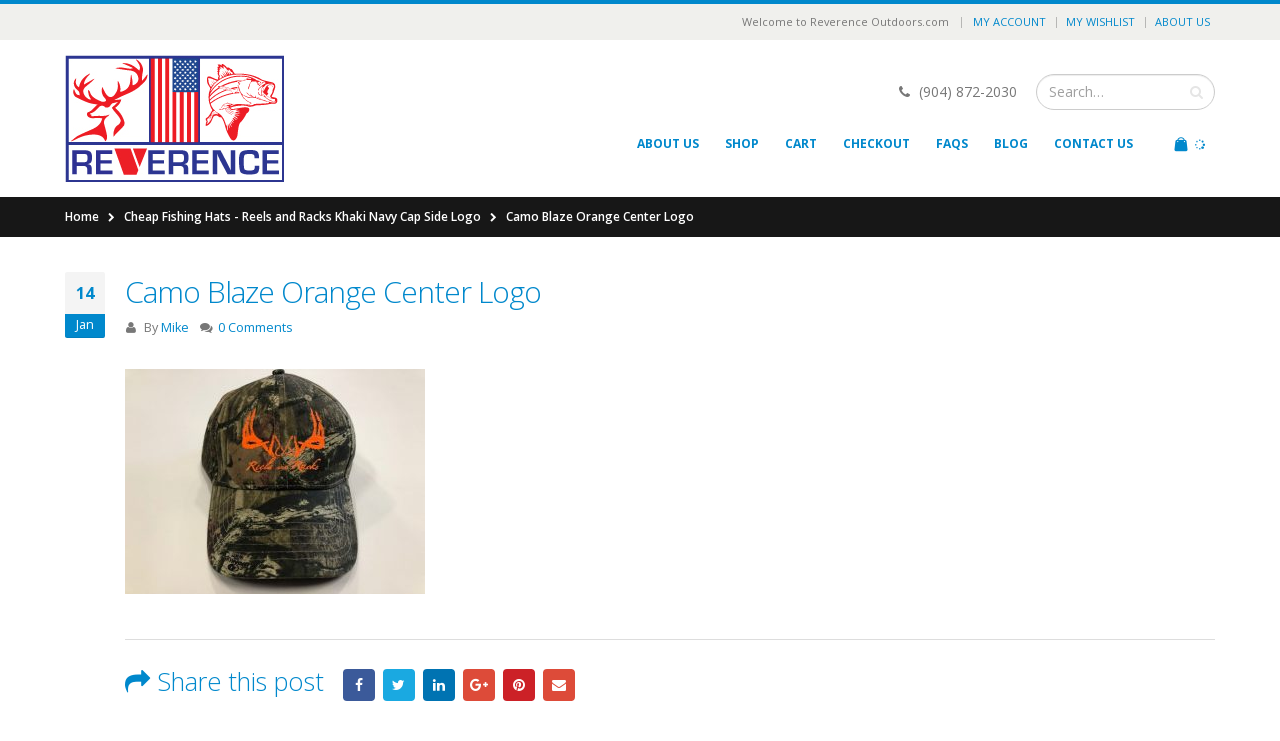

--- FILE ---
content_type: text/html; charset=UTF-8
request_url: https://reverenceoutdoors.com/?attachment_id=5053
body_size: 24090
content:
<!DOCTYPE html>
<html dir="ltr" lang="en-US" prefix="og: https://ogp.me/ns#">
<head>
    <meta charset="utf-8">
    <!--[if IE]><meta http-equiv='X-UA-Compatible' content='IE=edge,chrome=1'><![endif]-->
    <meta name="viewport" content="width=device-width, initial-scale=1, maximum-scale=1" />
    <link rel="profile" href="https://gmpg.org/xfn/11" />
    <link rel="pingback" href="https://reverenceoutdoors.com/xmlrpc.php" />

        <link rel="shortcut icon" href="//reverenceoutdoors.com/wp-content/uploads/2020/01/Reverence-Sticker-Hunt-and-Fish.jpg" type="image/x-icon" />
    <link rel="apple-touch-icon-precomposed" href="//reverenceoutdoors.com/wp-content/uploads/2020/01/Reverence-Sticker-Hunt-and-Fish.jpg">
    <link rel="apple-touch-icon-precomposed" sizes="114x114" href="//reverenceoutdoors.com/wp-content/uploads/2020/01/Reverence-Sticker-Hunt-and-Fish.jpg">
    <link rel="apple-touch-icon-precomposed" sizes="72x72" href="//reverenceoutdoors.com/wp-content/themes/porto/images/logo/apple-touch-icon_72x72.png">
    <link rel="apple-touch-icon-precomposed" sizes="144x144" href="//reverenceoutdoors.com/wp-content/themes/porto/images/logo/apple-touch-icon_144x144.png">

				<script type="c6f82db06e6ea6f0974e4b57-text/javascript">document.documentElement.className = document.documentElement.className + ' yes-js js_active js'</script>
			<title>Camo Blaze Orange Center Logo | Reverence Outdoors</title>
<style rel="stylesheet" property="stylesheet" type="text/css">.ms-loading-container .ms-loading, .ms-slide .ms-slide-loading { background-image: none !important; background-color: transparent !important; box-shadow: none !important; } #header .logo { max-width: 170px; } @media (min-width: 1170px) { #header .logo { max-width: 250px; } } @media (max-width: 991px) { #header .logo { max-width: 110px; } } @media (max-width: 767px) { #header .logo { max-width: 110px; } } #header.sticky-header .logo { max-width: 100px; }</style>
		<!-- All in One SEO 4.9.3 - aioseo.com -->
	<meta name="robots" content="max-image-preview:large" />
	<meta name="author" content="Mike"/>
	<meta name="google-site-verification" content="GuMUcfydQvwBeQhm5Y3i8T2o89ujY_dvn2h66t3sMYU" />
	<link rel="canonical" href="https://reverenceoutdoors.com/?attachment_id=5053" />
	<meta name="generator" content="All in One SEO (AIOSEO) 4.9.3" />
		<meta property="og:locale" content="en_US" />
		<meta property="og:site_name" content="Reverence Outdoors | &quot;Respect Your Game&quot; The best place for all of your hunting, fishing and off-road supplies and parts." />
		<meta property="og:type" content="article" />
		<meta property="og:title" content="Camo Blaze Orange Center Logo | Reverence Outdoors" />
		<meta property="og:url" content="https://reverenceoutdoors.com/?attachment_id=5053" />
		<meta property="article:published_time" content="2019-01-14T18:58:55+00:00" />
		<meta property="article:modified_time" content="2019-01-14T19:27:13+00:00" />
		<meta name="twitter:card" content="summary" />
		<meta name="twitter:title" content="Camo Blaze Orange Center Logo | Reverence Outdoors" />
		<script type="application/ld+json" class="aioseo-schema">
			{"@context":"https:\/\/schema.org","@graph":[{"@type":"BreadcrumbList","@id":"https:\/\/reverenceoutdoors.com\/?attachment_id=5053#breadcrumblist","itemListElement":[{"@type":"ListItem","@id":"https:\/\/reverenceoutdoors.com#listItem","position":1,"name":"Home","item":"https:\/\/reverenceoutdoors.com","nextItem":{"@type":"ListItem","@id":"https:\/\/reverenceoutdoors.com\/?attachment_id=5053#listItem","name":"Camo Blaze Orange Center Logo"}},{"@type":"ListItem","@id":"https:\/\/reverenceoutdoors.com\/?attachment_id=5053#listItem","position":2,"name":"Camo Blaze Orange Center Logo","previousItem":{"@type":"ListItem","@id":"https:\/\/reverenceoutdoors.com#listItem","name":"Home"}}]},{"@type":"ItemPage","@id":"https:\/\/reverenceoutdoors.com\/?attachment_id=5053#itempage","url":"https:\/\/reverenceoutdoors.com\/?attachment_id=5053","name":"Camo Blaze Orange Center Logo | Reverence Outdoors","inLanguage":"en-US","isPartOf":{"@id":"https:\/\/reverenceoutdoors.com\/#website"},"breadcrumb":{"@id":"https:\/\/reverenceoutdoors.com\/?attachment_id=5053#breadcrumblist"},"author":{"@id":"https:\/\/reverenceoutdoors.com\/author\/adminmike\/#author"},"creator":{"@id":"https:\/\/reverenceoutdoors.com\/author\/adminmike\/#author"},"datePublished":"2019-01-14T18:58:55+00:00","dateModified":"2019-01-14T19:27:13+00:00"},{"@type":"Organization","@id":"https:\/\/reverenceoutdoors.com\/#organization","name":"Reverence Outdoors","description":"\"Respect Your Game\" The best place for all of your hunting, fishing and off-road supplies and parts.","url":"https:\/\/reverenceoutdoors.com\/"},{"@type":"Person","@id":"https:\/\/reverenceoutdoors.com\/author\/adminmike\/#author","url":"https:\/\/reverenceoutdoors.com\/author\/adminmike\/","name":"Mike","image":{"@type":"ImageObject","@id":"https:\/\/reverenceoutdoors.com\/?attachment_id=5053#authorImage","url":"https:\/\/secure.gravatar.com\/avatar\/28866f81af7e783df96390d58890fa5d?s=96&d=mm&r=g","width":96,"height":96,"caption":"Mike"}},{"@type":"WebSite","@id":"https:\/\/reverenceoutdoors.com\/#website","url":"https:\/\/reverenceoutdoors.com\/","name":"Reverence Outdoors","description":"\"Respect Your Game\" The best place for all of your hunting, fishing and off-road supplies and parts.","inLanguage":"en-US","publisher":{"@id":"https:\/\/reverenceoutdoors.com\/#organization"}}]}
		</script>
		<!-- All in One SEO -->

<link rel='dns-prefetch' href='//fonts.googleapis.com' />
<link href='https://fonts.gstatic.com' crossorigin rel='preconnect' />
<link rel="alternate" type="application/rss+xml" title="Reverence Outdoors &raquo; Feed" href="https://reverenceoutdoors.com/feed/" />
<link rel="alternate" type="application/rss+xml" title="Reverence Outdoors &raquo; Comments Feed" href="https://reverenceoutdoors.com/comments/feed/" />
<link rel="alternate" type="application/rss+xml" title="Reverence Outdoors &raquo; Camo Blaze Orange Center Logo Comments Feed" href="https://reverenceoutdoors.com/?attachment_id=5053/feed/" />
		<!-- This site uses the Google Analytics by MonsterInsights plugin v9.11.1 - Using Analytics tracking - https://www.monsterinsights.com/ -->
		<!-- Note: MonsterInsights is not currently configured on this site. The site owner needs to authenticate with Google Analytics in the MonsterInsights settings panel. -->
					<!-- No tracking code set -->
				<!-- / Google Analytics by MonsterInsights -->
				
	<link rel='stylesheet' id='validate-engine-css-css' href='https://reverenceoutdoors.com/wp-content/plugins/wysija-newsletters/css/validationEngine.jquery.css?ver=2.22' type='text/css' media='all' />
<style id='wp-emoji-styles-inline-css' type='text/css'>

	img.wp-smiley, img.emoji {
		display: inline !important;
		border: none !important;
		box-shadow: none !important;
		height: 1em !important;
		width: 1em !important;
		margin: 0 0.07em !important;
		vertical-align: -0.1em !important;
		background: none !important;
		padding: 0 !important;
	}
</style>
<link rel='stylesheet' id='wp-block-library-css' href='https://reverenceoutdoors.com/wp-includes/css/dist/block-library/style.min.css?ver=6.4.3' type='text/css' media='all' />
<link rel='stylesheet' id='aioseo/css/src/vue/standalone/blocks/table-of-contents/global.scss-css' href='https://reverenceoutdoors.com/wp-content/plugins/all-in-one-seo-pack/dist/Lite/assets/css/table-of-contents/global.e90f6d47.css?ver=4.9.3' type='text/css' media='all' />
<link rel='stylesheet' id='yith-wcan-shortcodes-css' href='https://reverenceoutdoors.com/wp-content/plugins/yith-woocommerce-ajax-navigation/assets/css/shortcodes.css?ver=5.5.0' type='text/css' media='all' />
<style id='yith-wcan-shortcodes-inline-css' type='text/css'>
:root{
	--yith-wcan-filters_colors_titles: #434343;
	--yith-wcan-filters_colors_background: #FFFFFF;
	--yith-wcan-filters_colors_accent: #A7144C;
	--yith-wcan-filters_colors_accent_r: 167;
	--yith-wcan-filters_colors_accent_g: 20;
	--yith-wcan-filters_colors_accent_b: 76;
	--yith-wcan-color_swatches_border_radius: 100%;
	--yith-wcan-color_swatches_size: 30px;
	--yith-wcan-labels_style_background: #FFFFFF;
	--yith-wcan-labels_style_background_hover: #A7144C;
	--yith-wcan-labels_style_background_active: #A7144C;
	--yith-wcan-labels_style_text: #434343;
	--yith-wcan-labels_style_text_hover: #FFFFFF;
	--yith-wcan-labels_style_text_active: #FFFFFF;
	--yith-wcan-anchors_style_text: #434343;
	--yith-wcan-anchors_style_text_hover: #A7144C;
	--yith-wcan-anchors_style_text_active: #A7144C;
}
</style>
<link rel='stylesheet' id='jquery-selectBox-css' href='https://reverenceoutdoors.com/wp-content/plugins/yith-woocommerce-wishlist/assets/css/jquery.selectBox.css?ver=1.2.0' type='text/css' media='all' />
<link rel='stylesheet' id='woocommerce_prettyPhoto_css-css' href='//reverenceoutdoors.com/wp-content/plugins/woocommerce/assets/css/prettyPhoto.css?ver=3.1.6' type='text/css' media='all' />
<link rel='stylesheet' id='yith-wcwl-main-css' href='https://reverenceoutdoors.com/wp-content/plugins/yith-woocommerce-wishlist/assets/css/style.css?ver=4.0.1' type='text/css' media='all' />
<style id='yith-wcwl-main-inline-css' type='text/css'>
 :root { --rounded-corners-radius: 16px; --add-to-cart-rounded-corners-radius: 16px; --feedback-duration: 3s } 
 :root { --rounded-corners-radius: 16px; --add-to-cart-rounded-corners-radius: 16px; --feedback-duration: 3s } 
</style>
<style id='classic-theme-styles-inline-css' type='text/css'>
/*! This file is auto-generated */
.wp-block-button__link{color:#fff;background-color:#32373c;border-radius:9999px;box-shadow:none;text-decoration:none;padding:calc(.667em + 2px) calc(1.333em + 2px);font-size:1.125em}.wp-block-file__button{background:#32373c;color:#fff;text-decoration:none}
</style>
<style id='global-styles-inline-css' type='text/css'>
body{--wp--preset--color--black: #000000;--wp--preset--color--cyan-bluish-gray: #abb8c3;--wp--preset--color--white: #ffffff;--wp--preset--color--pale-pink: #f78da7;--wp--preset--color--vivid-red: #cf2e2e;--wp--preset--color--luminous-vivid-orange: #ff6900;--wp--preset--color--luminous-vivid-amber: #fcb900;--wp--preset--color--light-green-cyan: #7bdcb5;--wp--preset--color--vivid-green-cyan: #00d084;--wp--preset--color--pale-cyan-blue: #8ed1fc;--wp--preset--color--vivid-cyan-blue: #0693e3;--wp--preset--color--vivid-purple: #9b51e0;--wp--preset--gradient--vivid-cyan-blue-to-vivid-purple: linear-gradient(135deg,rgba(6,147,227,1) 0%,rgb(155,81,224) 100%);--wp--preset--gradient--light-green-cyan-to-vivid-green-cyan: linear-gradient(135deg,rgb(122,220,180) 0%,rgb(0,208,130) 100%);--wp--preset--gradient--luminous-vivid-amber-to-luminous-vivid-orange: linear-gradient(135deg,rgba(252,185,0,1) 0%,rgba(255,105,0,1) 100%);--wp--preset--gradient--luminous-vivid-orange-to-vivid-red: linear-gradient(135deg,rgba(255,105,0,1) 0%,rgb(207,46,46) 100%);--wp--preset--gradient--very-light-gray-to-cyan-bluish-gray: linear-gradient(135deg,rgb(238,238,238) 0%,rgb(169,184,195) 100%);--wp--preset--gradient--cool-to-warm-spectrum: linear-gradient(135deg,rgb(74,234,220) 0%,rgb(151,120,209) 20%,rgb(207,42,186) 40%,rgb(238,44,130) 60%,rgb(251,105,98) 80%,rgb(254,248,76) 100%);--wp--preset--gradient--blush-light-purple: linear-gradient(135deg,rgb(255,206,236) 0%,rgb(152,150,240) 100%);--wp--preset--gradient--blush-bordeaux: linear-gradient(135deg,rgb(254,205,165) 0%,rgb(254,45,45) 50%,rgb(107,0,62) 100%);--wp--preset--gradient--luminous-dusk: linear-gradient(135deg,rgb(255,203,112) 0%,rgb(199,81,192) 50%,rgb(65,88,208) 100%);--wp--preset--gradient--pale-ocean: linear-gradient(135deg,rgb(255,245,203) 0%,rgb(182,227,212) 50%,rgb(51,167,181) 100%);--wp--preset--gradient--electric-grass: linear-gradient(135deg,rgb(202,248,128) 0%,rgb(113,206,126) 100%);--wp--preset--gradient--midnight: linear-gradient(135deg,rgb(2,3,129) 0%,rgb(40,116,252) 100%);--wp--preset--font-size--small: 13px;--wp--preset--font-size--medium: 20px;--wp--preset--font-size--large: 36px;--wp--preset--font-size--x-large: 42px;--wp--preset--font-family--inter: "Inter", sans-serif;--wp--preset--font-family--cardo: Cardo;--wp--preset--spacing--20: 0.44rem;--wp--preset--spacing--30: 0.67rem;--wp--preset--spacing--40: 1rem;--wp--preset--spacing--50: 1.5rem;--wp--preset--spacing--60: 2.25rem;--wp--preset--spacing--70: 3.38rem;--wp--preset--spacing--80: 5.06rem;--wp--preset--shadow--natural: 6px 6px 9px rgba(0, 0, 0, 0.2);--wp--preset--shadow--deep: 12px 12px 50px rgba(0, 0, 0, 0.4);--wp--preset--shadow--sharp: 6px 6px 0px rgba(0, 0, 0, 0.2);--wp--preset--shadow--outlined: 6px 6px 0px -3px rgba(255, 255, 255, 1), 6px 6px rgba(0, 0, 0, 1);--wp--preset--shadow--crisp: 6px 6px 0px rgba(0, 0, 0, 1);}:where(.is-layout-flex){gap: 0.5em;}:where(.is-layout-grid){gap: 0.5em;}body .is-layout-flow > .alignleft{float: left;margin-inline-start: 0;margin-inline-end: 2em;}body .is-layout-flow > .alignright{float: right;margin-inline-start: 2em;margin-inline-end: 0;}body .is-layout-flow > .aligncenter{margin-left: auto !important;margin-right: auto !important;}body .is-layout-constrained > .alignleft{float: left;margin-inline-start: 0;margin-inline-end: 2em;}body .is-layout-constrained > .alignright{float: right;margin-inline-start: 2em;margin-inline-end: 0;}body .is-layout-constrained > .aligncenter{margin-left: auto !important;margin-right: auto !important;}body .is-layout-constrained > :where(:not(.alignleft):not(.alignright):not(.alignfull)){max-width: var(--wp--style--global--content-size);margin-left: auto !important;margin-right: auto !important;}body .is-layout-constrained > .alignwide{max-width: var(--wp--style--global--wide-size);}body .is-layout-flex{display: flex;}body .is-layout-flex{flex-wrap: wrap;align-items: center;}body .is-layout-flex > *{margin: 0;}body .is-layout-grid{display: grid;}body .is-layout-grid > *{margin: 0;}:where(.wp-block-columns.is-layout-flex){gap: 2em;}:where(.wp-block-columns.is-layout-grid){gap: 2em;}:where(.wp-block-post-template.is-layout-flex){gap: 1.25em;}:where(.wp-block-post-template.is-layout-grid){gap: 1.25em;}.has-black-color{color: var(--wp--preset--color--black) !important;}.has-cyan-bluish-gray-color{color: var(--wp--preset--color--cyan-bluish-gray) !important;}.has-white-color{color: var(--wp--preset--color--white) !important;}.has-pale-pink-color{color: var(--wp--preset--color--pale-pink) !important;}.has-vivid-red-color{color: var(--wp--preset--color--vivid-red) !important;}.has-luminous-vivid-orange-color{color: var(--wp--preset--color--luminous-vivid-orange) !important;}.has-luminous-vivid-amber-color{color: var(--wp--preset--color--luminous-vivid-amber) !important;}.has-light-green-cyan-color{color: var(--wp--preset--color--light-green-cyan) !important;}.has-vivid-green-cyan-color{color: var(--wp--preset--color--vivid-green-cyan) !important;}.has-pale-cyan-blue-color{color: var(--wp--preset--color--pale-cyan-blue) !important;}.has-vivid-cyan-blue-color{color: var(--wp--preset--color--vivid-cyan-blue) !important;}.has-vivid-purple-color{color: var(--wp--preset--color--vivid-purple) !important;}.has-black-background-color{background-color: var(--wp--preset--color--black) !important;}.has-cyan-bluish-gray-background-color{background-color: var(--wp--preset--color--cyan-bluish-gray) !important;}.has-white-background-color{background-color: var(--wp--preset--color--white) !important;}.has-pale-pink-background-color{background-color: var(--wp--preset--color--pale-pink) !important;}.has-vivid-red-background-color{background-color: var(--wp--preset--color--vivid-red) !important;}.has-luminous-vivid-orange-background-color{background-color: var(--wp--preset--color--luminous-vivid-orange) !important;}.has-luminous-vivid-amber-background-color{background-color: var(--wp--preset--color--luminous-vivid-amber) !important;}.has-light-green-cyan-background-color{background-color: var(--wp--preset--color--light-green-cyan) !important;}.has-vivid-green-cyan-background-color{background-color: var(--wp--preset--color--vivid-green-cyan) !important;}.has-pale-cyan-blue-background-color{background-color: var(--wp--preset--color--pale-cyan-blue) !important;}.has-vivid-cyan-blue-background-color{background-color: var(--wp--preset--color--vivid-cyan-blue) !important;}.has-vivid-purple-background-color{background-color: var(--wp--preset--color--vivid-purple) !important;}.has-black-border-color{border-color: var(--wp--preset--color--black) !important;}.has-cyan-bluish-gray-border-color{border-color: var(--wp--preset--color--cyan-bluish-gray) !important;}.has-white-border-color{border-color: var(--wp--preset--color--white) !important;}.has-pale-pink-border-color{border-color: var(--wp--preset--color--pale-pink) !important;}.has-vivid-red-border-color{border-color: var(--wp--preset--color--vivid-red) !important;}.has-luminous-vivid-orange-border-color{border-color: var(--wp--preset--color--luminous-vivid-orange) !important;}.has-luminous-vivid-amber-border-color{border-color: var(--wp--preset--color--luminous-vivid-amber) !important;}.has-light-green-cyan-border-color{border-color: var(--wp--preset--color--light-green-cyan) !important;}.has-vivid-green-cyan-border-color{border-color: var(--wp--preset--color--vivid-green-cyan) !important;}.has-pale-cyan-blue-border-color{border-color: var(--wp--preset--color--pale-cyan-blue) !important;}.has-vivid-cyan-blue-border-color{border-color: var(--wp--preset--color--vivid-cyan-blue) !important;}.has-vivid-purple-border-color{border-color: var(--wp--preset--color--vivid-purple) !important;}.has-vivid-cyan-blue-to-vivid-purple-gradient-background{background: var(--wp--preset--gradient--vivid-cyan-blue-to-vivid-purple) !important;}.has-light-green-cyan-to-vivid-green-cyan-gradient-background{background: var(--wp--preset--gradient--light-green-cyan-to-vivid-green-cyan) !important;}.has-luminous-vivid-amber-to-luminous-vivid-orange-gradient-background{background: var(--wp--preset--gradient--luminous-vivid-amber-to-luminous-vivid-orange) !important;}.has-luminous-vivid-orange-to-vivid-red-gradient-background{background: var(--wp--preset--gradient--luminous-vivid-orange-to-vivid-red) !important;}.has-very-light-gray-to-cyan-bluish-gray-gradient-background{background: var(--wp--preset--gradient--very-light-gray-to-cyan-bluish-gray) !important;}.has-cool-to-warm-spectrum-gradient-background{background: var(--wp--preset--gradient--cool-to-warm-spectrum) !important;}.has-blush-light-purple-gradient-background{background: var(--wp--preset--gradient--blush-light-purple) !important;}.has-blush-bordeaux-gradient-background{background: var(--wp--preset--gradient--blush-bordeaux) !important;}.has-luminous-dusk-gradient-background{background: var(--wp--preset--gradient--luminous-dusk) !important;}.has-pale-ocean-gradient-background{background: var(--wp--preset--gradient--pale-ocean) !important;}.has-electric-grass-gradient-background{background: var(--wp--preset--gradient--electric-grass) !important;}.has-midnight-gradient-background{background: var(--wp--preset--gradient--midnight) !important;}.has-small-font-size{font-size: var(--wp--preset--font-size--small) !important;}.has-medium-font-size{font-size: var(--wp--preset--font-size--medium) !important;}.has-large-font-size{font-size: var(--wp--preset--font-size--large) !important;}.has-x-large-font-size{font-size: var(--wp--preset--font-size--x-large) !important;}
.wp-block-navigation a:where(:not(.wp-element-button)){color: inherit;}
:where(.wp-block-post-template.is-layout-flex){gap: 1.25em;}:where(.wp-block-post-template.is-layout-grid){gap: 1.25em;}
:where(.wp-block-columns.is-layout-flex){gap: 2em;}:where(.wp-block-columns.is-layout-grid){gap: 2em;}
.wp-block-pullquote{font-size: 1.5em;line-height: 1.6;}
</style>
<link rel='stylesheet' id='theme-my-login-css' href='https://reverenceoutdoors.com/wp-content/plugins/theme-my-login/assets/styles/theme-my-login.min.css?ver=7.1.14' type='text/css' media='all' />
<style id='woocommerce-inline-inline-css' type='text/css'>
.woocommerce form .form-row .required { visibility: visible; }
</style>
<link rel='stylesheet' id='gateway-css' href='https://reverenceoutdoors.com/wp-content/plugins/woocommerce-paypal-payments/modules/ppcp-button/assets/css/gateway.css?ver=2.9.5' type='text/css' media='all' />
<link rel='stylesheet' id='ms-main-css' href='https://reverenceoutdoors.com/wp-content/plugins/masterslider/public/assets/css/masterslider.main.css?ver=2.26.0' type='text/css' media='all' />
<link rel='stylesheet' id='ms-custom-css' href='https://reverenceoutdoors.com/wp-content/uploads/masterslider/custom.css?ver=4' type='text/css' media='all' />
<link rel='stylesheet' id='bsf-Defaults-css' href='https://reverenceoutdoors.com/wp-content/uploads/smile_fonts/Defaults/Defaults.css?ver=6.4.3' type='text/css' media='all' />
<link rel='stylesheet' id='js_composer_front-css' href='https://reverenceoutdoors.com/wp-content/plugins/js_composer/assets/css/js_composer.min.css?ver=7.9' type='text/css' media='all' />
<link rel='stylesheet' id='ultimate-style-min-css' href='https://reverenceoutdoors.com/wp-content/plugins/Ultimate_VC_Addons/assets/min-css/ultimate.min.css?ver=3.15.2' type='text/css' media='all' />
<link rel='stylesheet' id='porto-bootstrap-css' href='https://reverenceoutdoors.com/wp-content/themes/porto/css/bootstrap_1.css?ver=6.4.3' type='text/css' media='all' />
<link rel='stylesheet' id='porto-plugins-css' href='https://reverenceoutdoors.com/wp-content/themes/porto/css/plugins_1.css?ver=6.4.3' type='text/css' media='all' />
<link rel='stylesheet' id='porto-theme-elements-css' href='https://reverenceoutdoors.com/wp-content/themes/porto/css/theme_elements_1.css?ver=6.4.3' type='text/css' media='all' />
<link rel='stylesheet' id='porto-theme-css' href='https://reverenceoutdoors.com/wp-content/themes/porto/css/theme_1.css?ver=6.4.3' type='text/css' media='all' />
<link rel='stylesheet' id='porto-theme-shop-css' href='https://reverenceoutdoors.com/wp-content/themes/porto/css/theme_shop_1.css?ver=6.4.3' type='text/css' media='all' />
<link rel='stylesheet' id='porto-skin-css' href='https://reverenceoutdoors.com/wp-content/themes/porto/css/skin_1.css?ver=6.4.3' type='text/css' media='all' />
<link rel='stylesheet' id='porto-style-css' href='https://reverenceoutdoors.com/wp-content/themes/porto/style.css?ver=6.4.3' type='text/css' media='all' />
<link rel='stylesheet' id='porto-google-fonts-css' href='//fonts.googleapis.com/css?family=Open+Sans%3A300%2C300italic%2C400%2C400italic%2C600%2C600italic%2C700%2C700italic%2C800%2C800italic%7CShadows+Into+Light%3A300%2C300italic%2C400%2C400italic%2C600%2C600italic%2C700%2C700italic%2C800%2C800italic%7C&#038;ver=6.4.3' type='text/css' media='all' />
<!--[if lt IE 10]>
<link rel='stylesheet' id='porto-ie-css' href='https://reverenceoutdoors.com/wp-content/themes/porto/css/ie.css?ver=6.4.3' type='text/css' media='all' />
<![endif]-->
<link rel='stylesheet' id='styles-child-css' href='https://reverenceoutdoors.com/wp-content/themes/porto-child/style.css?ver=6.4.3' type='text/css' media='all' />
<link rel='stylesheet' id='wp-paginate-css' href='https://reverenceoutdoors.com/wp-content/plugins/wp-paginate/css/wp-paginate.css?ver=2.2.4' type='text/css' media='screen' />
<script type="text/template" id="tmpl-variation-template">
	<div class="woocommerce-variation-description">{{{ data.variation.variation_description }}}</div>
	<div class="woocommerce-variation-price">{{{ data.variation.price_html }}}</div>
	<div class="woocommerce-variation-availability">{{{ data.variation.availability_html }}}</div>
</script>
<script type="text/template" id="tmpl-unavailable-variation-template">
	<p>Sorry, this product is unavailable. Please choose a different combination.</p>
</script>
<script type="c6f82db06e6ea6f0974e4b57-text/javascript" src="https://reverenceoutdoors.com/wp-includes/js/jquery/jquery.min.js?ver=3.7.1" id="jquery-core-js"></script>
<script type="c6f82db06e6ea6f0974e4b57-text/javascript" src="https://reverenceoutdoors.com/wp-includes/js/jquery/jquery-migrate.min.js?ver=3.4.1" id="jquery-migrate-js"></script>
<script type="c6f82db06e6ea6f0974e4b57-text/javascript" src="https://reverenceoutdoors.com/wp-content/plugins/woocommerce/assets/js/jquery-blockui/jquery.blockUI.min.js?ver=2.7.0-wc.9.1.5" id="jquery-blockui-js" data-wp-strategy="defer"></script>
<script type="c6f82db06e6ea6f0974e4b57-text/javascript" id="wc-add-to-cart-js-extra">
/* <![CDATA[ */
var wc_add_to_cart_params = {"ajax_url":"\/wp-admin\/admin-ajax.php","wc_ajax_url":"\/?wc-ajax=%%endpoint%%","i18n_view_cart":"View cart","cart_url":"https:\/\/reverenceoutdoors.com\/cart\/","is_cart":"","cart_redirect_after_add":"no"};
/* ]]> */
</script>
<script type="c6f82db06e6ea6f0974e4b57-text/javascript" src="https://reverenceoutdoors.com/wp-content/plugins/woocommerce/assets/js/frontend/add-to-cart.min.js?ver=9.1.5" id="wc-add-to-cart-js" data-wp-strategy="defer"></script>
<script type="c6f82db06e6ea6f0974e4b57-text/javascript" src="https://reverenceoutdoors.com/wp-content/plugins/woocommerce/assets/js/js-cookie/js.cookie.min.js?ver=2.1.4-wc.9.1.5" id="js-cookie-js" defer="defer" data-wp-strategy="defer"></script>
<script type="c6f82db06e6ea6f0974e4b57-text/javascript" id="woocommerce-js-extra">
/* <![CDATA[ */
var woocommerce_params = {"ajax_url":"\/wp-admin\/admin-ajax.php","wc_ajax_url":"\/?wc-ajax=%%endpoint%%"};
/* ]]> */
</script>
<script type="c6f82db06e6ea6f0974e4b57-text/javascript" src="https://reverenceoutdoors.com/wp-content/plugins/woocommerce/assets/js/frontend/woocommerce.min.js?ver=9.1.5" id="woocommerce-js" defer="defer" data-wp-strategy="defer"></script>
<script type="c6f82db06e6ea6f0974e4b57-text/javascript" src="https://reverenceoutdoors.com/wp-content/plugins/js_composer/assets/js/vendors/woocommerce-add-to-cart.js?ver=7.9" id="vc_woocommerce-add-to-cart-js-js"></script>
<script type="c6f82db06e6ea6f0974e4b57-text/javascript" src="https://reverenceoutdoors.com/wp-includes/js/underscore.min.js?ver=1.13.4" id="underscore-js"></script>
<script type="c6f82db06e6ea6f0974e4b57-text/javascript" id="wp-util-js-extra">
/* <![CDATA[ */
var _wpUtilSettings = {"ajax":{"url":"\/wp-admin\/admin-ajax.php"}};
/* ]]> */
</script>
<script type="c6f82db06e6ea6f0974e4b57-text/javascript" src="https://reverenceoutdoors.com/wp-includes/js/wp-util.min.js?ver=6.4.3" id="wp-util-js"></script>
<script type="c6f82db06e6ea6f0974e4b57-text/javascript" id="wc-add-to-cart-variation-js-extra">
/* <![CDATA[ */
var wc_add_to_cart_variation_params = {"wc_ajax_url":"\/?wc-ajax=%%endpoint%%","i18n_no_matching_variations_text":"Sorry, no products matched your selection. Please choose a different combination.","i18n_make_a_selection_text":"Please select some product options before adding this product to your cart.","i18n_unavailable_text":"Sorry, this product is unavailable. Please choose a different combination."};
/* ]]> */
</script>
<script type="c6f82db06e6ea6f0974e4b57-text/javascript" src="https://reverenceoutdoors.com/wp-content/plugins/woocommerce/assets/js/frontend/add-to-cart-variation.min.js?ver=9.1.5" id="wc-add-to-cart-variation-js" defer="defer" data-wp-strategy="defer"></script>
<script type="c6f82db06e6ea6f0974e4b57-text/javascript" src="https://reverenceoutdoors.com/wp-content/plugins/Ultimate_VC_Addons/assets/min-js/ultimate.min.js?ver=3.15.2" id="ultimate-script-js"></script>
<script type="c6f82db06e6ea6f0974e4b57-text/javascript" src="https://reverenceoutdoors.com/wp-content/plugins/all-in-one-slideshow/jquery.cycle.all.min.js?ver=6.4.3" id="cycle-js"></script>
<script type="c6f82db06e6ea6f0974e4b57-text/javascript" src="https://reverenceoutdoors.com/wp-content/plugins/all-in-one-slideshow/jquery.easing.1.3.js?ver=6.4.3" id="easing-js"></script>
<script type="c6f82db06e6ea6f0974e4b57-text/javascript" src="https://reverenceoutdoors.com/wp-content/plugins/all-in-one-slideshow/cufon/cufon-yui.js?ver=6.4.3" id="cufon-yui-js"></script>
<script type="c6f82db06e6ea6f0974e4b57-text/javascript" src="https://reverenceoutdoors.com/wp-content/plugins/all-in-one-slideshow/cufon/fonts/geo-sans-ligh.font.js?ver=6.4.3" id="cufon-font-js"></script>
<script type="c6f82db06e6ea6f0974e4b57-text/javascript"></script><link rel="https://api.w.org/" href="https://reverenceoutdoors.com/wp-json/" /><link rel="alternate" type="application/json" href="https://reverenceoutdoors.com/wp-json/wp/v2/media/5053" /><link rel="EditURI" type="application/rsd+xml" title="RSD" href="https://reverenceoutdoors.com/xmlrpc.php?rsd" />
<meta name="generator" content="WordPress 6.4.3" />
<meta name="generator" content="WooCommerce 9.1.5" />
<link rel='shortlink' href='https://reverenceoutdoors.com/?p=5053' />
<link rel="alternate" type="application/json+oembed" href="https://reverenceoutdoors.com/wp-json/oembed/1.0/embed?url=https%3A%2F%2Freverenceoutdoors.com%2F%3Fattachment_id%3D5053" />
<link rel="alternate" type="text/xml+oembed" href="https://reverenceoutdoors.com/wp-json/oembed/1.0/embed?url=https%3A%2F%2Freverenceoutdoors.com%2F%3Fattachment_id%3D5053&#038;format=xml" />
	
<style type="text/css" media="screen">
    .cufon-loading  #aio-slideshow h2 {
	    visibility: hidden !important;  
        display: none !important;      
   } 
   
    /*slider*/
    #aio-slideshow {
		position: relative;
		width: 500px;
		height: 300px;
		margin: 0; padding: 0;
		overflow: hidden;
	}
    
    #aio-slideshow ul {	
		margin: 0 !important; padding: 0 !important;		
	}
    
	#aio-slideshow ul li {
		position: relative;
		width: 500px;
		height: 300px;
		margin: 0; padding: 0;
		overflow: hidden;
	}
    
    #aio-slideshow ul li .text-bg {
        position: absolute;
        min-width: 80%;
        min-height: 20px;
                left: 0;
        bottom: 5%;
                padding: 5px 10px 5px 10px;
        text-align: left;
        background: #000;
        opacity: 0.7;
    }
    
    #aio-slideshow ul li .text-bg h2 {
		position: relative;        
        margin: 0 0 0 0px;        
        font-size: 40px;
        line-height: 1;
        color: #fff;
        opacity: 1.0 !important;
	}   
    
    #aio-slideshow ul li .text-bg h2 .cufon.cufon-canvas cufontext {
       opacity: 1.0 !important;
    }
    
    /*previous/next*/
   #aio-slideshow #prevnext {
        position: absolute;
        width: 500px;
        height: 48px;
        top: 126px;
        text-indent: -9999px;
        left: 0px;
        z-index: 9999999;  
            }
    
    #aio-slideshow #prevnext.hidden {
        z-index: -999999;
        opacity: 1 !important;
    }
    
    #aio-slideshow #prevnext a { position: absolute; display: block; width: 38px; height: 48px; 
        outline: none; border: none;  }

    #aio-slideshow #prevnext a#prev { left: 0px; background: url(https://reverenceoutdoors.com/wp-content/plugins/all-in-one-slideshow/left.png) no-repeat; }
    
    #aio-slideshow #prevnext a#next { right: 0px; background: url(https://reverenceoutdoors.com/wp-content/plugins/all-in-one-slideshow/right.png) no-repeat; }
    
    /*numbered nav*/
    #aio-nav { 
        position: absolute;  
          
        z-index: 99999; 
        outline: none;   
        border: none;    
    }
    #aio-nav a { color: #fff; border: none; background: url(https://reverenceoutdoors.com/wp-content/plugins/all-in-one-slideshow/pixel.png) repeat; text-decoration: none; margin: 0 5px; padding: 3px 5px; font-weight: bold; }   
    #aio-nav a.activeSlide { background: #474747; }
    #aio-nav a:focus { outline: none; }
    
        
</style>

<script type="c6f82db06e6ea6f0974e4b57-text/javascript">var ms_grabbing_curosr='https://reverenceoutdoors.com/wp-content/plugins/masterslider/public/assets/css/common/grabbing.cur',ms_grab_curosr='https://reverenceoutdoors.com/wp-content/plugins/masterslider/public/assets/css/common/grab.cur';</script>
<meta name="generator" content="MasterSlider 2.26.0 - Responsive Touch Image Slider" />
<style id="woo-custom-stock-status" data-wcss-ver="1.6.6" >.woocommerce div.product .woo-custom-stock-status.in_stock_color { color: #77a464 !important; font-size: inherit }.woo-custom-stock-status.in_stock_color { color: #77a464 !important; font-size: inherit }.wc-block-components-product-badge{display:none!important;}ul .in_stock_color,ul.products .in_stock_color, li.wc-block-grid__product .in_stock_color { color: #77a464 !important; font-size: inherit }.woocommerce-table__product-name .in_stock_color { color: #77a464 !important; font-size: inherit }p.in_stock_color { color: #77a464 !important; font-size: inherit }.woocommerce div.product .wc-block-components-product-price .woo-custom-stock-status{font-size:16px}.woocommerce div.product .woo-custom-stock-status.only_s_left_in_stock_color { color: #77a464 !important; font-size: inherit }.woo-custom-stock-status.only_s_left_in_stock_color { color: #77a464 !important; font-size: inherit }.wc-block-components-product-badge{display:none!important;}ul .only_s_left_in_stock_color,ul.products .only_s_left_in_stock_color, li.wc-block-grid__product .only_s_left_in_stock_color { color: #77a464 !important; font-size: inherit }.woocommerce-table__product-name .only_s_left_in_stock_color { color: #77a464 !important; font-size: inherit }p.only_s_left_in_stock_color { color: #77a464 !important; font-size: inherit }.woocommerce div.product .wc-block-components-product-price .woo-custom-stock-status{font-size:16px}.woocommerce div.product .woo-custom-stock-status.can_be_backordered_color { color: #77a464 !important; font-size: inherit }.woo-custom-stock-status.can_be_backordered_color { color: #77a464 !important; font-size: inherit }.wc-block-components-product-badge{display:none!important;}ul .can_be_backordered_color,ul.products .can_be_backordered_color, li.wc-block-grid__product .can_be_backordered_color { color: #77a464 !important; font-size: inherit }.woocommerce-table__product-name .can_be_backordered_color { color: #77a464 !important; font-size: inherit }p.can_be_backordered_color { color: #77a464 !important; font-size: inherit }.woocommerce div.product .wc-block-components-product-price .woo-custom-stock-status{font-size:16px}.woocommerce div.product .woo-custom-stock-status.s_in_stock_color { color: #77a464 !important; font-size: inherit }.woo-custom-stock-status.s_in_stock_color { color: #77a464 !important; font-size: inherit }.wc-block-components-product-badge{display:none!important;}ul .s_in_stock_color,ul.products .s_in_stock_color, li.wc-block-grid__product .s_in_stock_color { color: #77a464 !important; font-size: inherit }.woocommerce-table__product-name .s_in_stock_color { color: #77a464 !important; font-size: inherit }p.s_in_stock_color { color: #77a464 !important; font-size: inherit }.woocommerce div.product .wc-block-components-product-price .woo-custom-stock-status{font-size:16px}.woocommerce div.product .woo-custom-stock-status.available_on_backorder_color { color: #77a464 !important; font-size: inherit }.woo-custom-stock-status.available_on_backorder_color { color: #77a464 !important; font-size: inherit }.wc-block-components-product-badge{display:none!important;}ul .available_on_backorder_color,ul.products .available_on_backorder_color, li.wc-block-grid__product .available_on_backorder_color { color: #77a464 !important; font-size: inherit }.woocommerce-table__product-name .available_on_backorder_color { color: #77a464 !important; font-size: inherit }p.available_on_backorder_color { color: #77a464 !important; font-size: inherit }.woocommerce div.product .wc-block-components-product-price .woo-custom-stock-status{font-size:16px}.woocommerce div.product .woo-custom-stock-status.out_of_stock_color { color: #ff0000 !important; font-size: inherit }.woo-custom-stock-status.out_of_stock_color { color: #ff0000 !important; font-size: inherit }.wc-block-components-product-badge{display:none!important;}ul .out_of_stock_color,ul.products .out_of_stock_color, li.wc-block-grid__product .out_of_stock_color { color: #ff0000 !important; font-size: inherit }.woocommerce-table__product-name .out_of_stock_color { color: #ff0000 !important; font-size: inherit }p.out_of_stock_color { color: #ff0000 !important; font-size: inherit }.woocommerce div.product .wc-block-components-product-price .woo-custom-stock-status{font-size:16px}.woocommerce div.product .woo-custom-stock-status.grouped_product_stock_status_color { color: #77a464 !important; font-size: inherit }.woo-custom-stock-status.grouped_product_stock_status_color { color: #77a464 !important; font-size: inherit }.wc-block-components-product-badge{display:none!important;}ul .grouped_product_stock_status_color,ul.products .grouped_product_stock_status_color, li.wc-block-grid__product .grouped_product_stock_status_color { color: #77a464 !important; font-size: inherit }.woocommerce-table__product-name .grouped_product_stock_status_color { color: #77a464 !important; font-size: inherit }p.grouped_product_stock_status_color { color: #77a464 !important; font-size: inherit }.woocommerce div.product .wc-block-components-product-price .woo-custom-stock-status{font-size:16px}.wd-product-stock.stock{display:none}.woocommerce-variation-price:not(:empty)+.woocommerce-variation-availability { margin-left: 0px; }.woocommerce-variation-price{
		        display:block!important}.woocommerce-variation-availability{
		        display:block!important}</style><!-- woo-custom-stock-status-color-css --><script type="c6f82db06e6ea6f0974e4b57-text/javascript"></script><!-- woo-custom-stock-status-js -->	<noscript><style>.woocommerce-product-gallery{ opacity: 1 !important; }</style></noscript>
				<script type="c6f82db06e6ea6f0974e4b57-text/javascript">
				!function(f,b,e,v,n,t,s){if(f.fbq)return;n=f.fbq=function(){n.callMethod?
					n.callMethod.apply(n,arguments):n.queue.push(arguments)};if(!f._fbq)f._fbq=n;
					n.push=n;n.loaded=!0;n.version='2.0';n.queue=[];t=b.createElement(e);t.async=!0;
					t.src=v;s=b.getElementsByTagName(e)[0];s.parentNode.insertBefore(t,s)}(window,
					document,'script','https://connect.facebook.net/en_US/fbevents.js');
			</script>
			<!-- WooCommerce Facebook Integration Begin -->
			<script type="c6f82db06e6ea6f0974e4b57-text/javascript">

				fbq('init', '1636046076445051', {}, {
    "agent": "woocommerce_0-9.1.5-3.5.15"
});

				document.addEventListener( 'DOMContentLoaded', function() {
					// Insert placeholder for events injected when a product is added to the cart through AJAX.
					document.body.insertAdjacentHTML( 'beforeend', '<div class=\"wc-facebook-pixel-event-placeholder\"></div>' );
				}, false );

			</script>
			<!-- WooCommerce Facebook Integration End -->
			<meta name="generator" content="Powered by WPBakery Page Builder - drag and drop page builder for WordPress."/>
<script async src="https://www.paypalobjects.com/insights/v1/paypal-insights.sandbox.min.js" type="c6f82db06e6ea6f0974e4b57-text/javascript"></script><style id='wp-fonts-local' type='text/css'>
@font-face{font-family:Inter;font-style:normal;font-weight:300 900;font-display:fallback;src:url('https://reverenceoutdoors.com/wp-content/plugins/woocommerce/assets/fonts/Inter-VariableFont_slnt,wght.woff2') format('woff2');font-stretch:normal;}
@font-face{font-family:Cardo;font-style:normal;font-weight:400;font-display:fallback;src:url('https://reverenceoutdoors.com/wp-content/plugins/woocommerce/assets/fonts/cardo_normal_400.woff2') format('woff2');}
</style>
<noscript><style> .wpb_animate_when_almost_visible { opacity: 1; }</style></noscript>
    <script type="c6f82db06e6ea6f0974e4b57-text/javascript">
                                                </script>
</head>
<body class="attachment attachment-template-default single single-attachment postid-5053 attachmentid-5053 attachment-jpeg full blog-1 theme-porto _masterslider _msp_version_2.26.0 woocommerce-no-js yith-wcan-free wpb-js-composer js-comp-ver-7.9 vc_responsive">
    
    <div class="page-wrapper"><!-- page wrapper -->

        
                    <div class="header-wrapper clearfix"><!-- header wrapper -->
                                
                    <header id="header" class="header-corporate header-10 ">
            <div class="header-top">
            <div class="container">
                <div class="header-left">
                                    </div>
                <div class="header-right">
                    <span class="welcome-msg">Welcome to Reverence Outdoors.com</span><span class="gap">|</span><ul id="menu-top-navigation" class="top-links mega-menu show-arrow effect-down subeffect-fadein-left"><li id="nav-menu-item-3808" class="menu-item menu-item-type-post_type menu-item-object-page  narrow "><a href="https://reverenceoutdoors.com/my-account/" class="">My Account</a></li>
<li id="nav-menu-item-3745" class="menu-item menu-item-type-custom menu-item-object-custom  narrow "><a href="https://reverenceoutdoors.com/wishlist/" class="">My Wishlist</a></li>
<li id="nav-menu-item-3812" class="menu-item menu-item-type-post_type menu-item-object-page  narrow "><a href="https://reverenceoutdoors.com/about-us/" class="">About Us</a></li>
</ul>                </div>
            </div>
        </div>
    
    <div class="header-main">
        <div class="container">
            <div class="header-left">
                <div class="logo">    <a href="https://reverenceoutdoors.com/" title="Reverence Outdoors - &quot;Respect Your Game&quot; The best place for all of your hunting, fishing and off-road supplies and parts." rel="home">
        <img class="img-responsive standard-logo" src="//reverenceoutdoors.com/wp-content/uploads/2020/01/Reverence-Sticker-Hunt-and-Fish.jpg" alt="Reverence Outdoors" /><img class="img-responsive retina-logo" src="//reverenceoutdoors.com/wp-content/uploads/2020/01/Reverence-Sticker-Hunt-and-Fish.jpg" alt="Reverence Outdoors" style="display:none;" />    </a>
    </div>            </div>

            <div class="header-right">
                <div class="header-right-top">
                    <div class="header-contact"><i class='fa fa-phone'></i> (904) 872-2030 <!--<span class='gap'>|</span><a href='#'>CONTACT US</a>--></div>    <div class="searchform-popup">
        <a class="search-toggle"><i class="fa fa-search"></i></a>
            <form action="https://reverenceoutdoors.com/" method="get"
        class="searchform ">
        <fieldset>
            <span class="text"><input name="s" id="s" type="text" value="" placeholder="Search&hellip;" autocomplete="off" /></span>
                        <span class="button-wrap"><button class="btn btn-special" title="Search" type="submit"><i class="fa fa-search"></i></button></span>
        </fieldset>
    </form>
        </div>
                        <a class="mobile-toggle"><i class="fa fa-reorder"></i></a>
                </div>
                <div class="header-right-bottom">
                    <div id="main-menu">
                        <ul id="menu-new-header" class="main-menu mega-menu show-arrow effect-down subeffect-fadein-left"><li id="nav-menu-item-3924" class="menu-item menu-item-type-post_type menu-item-object-page  narrow "><a href="https://reverenceoutdoors.com/about-us-basic/" class="">About Us</a></li>
<li id="nav-menu-item-3934" class="menu-item menu-item-type-post_type menu-item-object-page  narrow "><a href="https://reverenceoutdoors.com/shop-2/" class="">Shop</a></li>
<li id="nav-menu-item-3930" class="menu-item menu-item-type-post_type menu-item-object-page  narrow "><a href="https://reverenceoutdoors.com/cart/" class="">Cart</a></li>
<li id="nav-menu-item-3931" class="menu-item menu-item-type-post_type menu-item-object-page  narrow "><a href="https://reverenceoutdoors.com/checkout/" class="">Checkout</a></li>
<li id="nav-menu-item-3933" class="menu-item menu-item-type-post_type menu-item-object-page  narrow "><a href="https://reverenceoutdoors.com/shortcodes/faqs/" class="">FAQs</a></li>
<li id="nav-menu-item-3928" class="menu-item menu-item-type-post_type menu-item-object-page current_page_parent  narrow "><a href="https://reverenceoutdoors.com/blog-2/" class="">Blog</a></li>
<li id="nav-menu-item-3922" class="menu-item menu-item-type-post_type menu-item-object-page  narrow "><a href="https://reverenceoutdoors.com/contact-us/contact-us-basic/" class="">Contact Us</a></li>
</ul>                    </div>
                            <div id="mini-cart" class="dropdown mini-cart minicart-inline effect-fadein-up">
            <div class="dropdown-toggle cart-head " data-toggle="dropdown" data-delay="50" data-close-others="false">
                <i class="minicart-icon "></i>
                                    <span class="cart-items"><span class="mobile-hide"><i class="fa fa-spinner fa-pulse"></i></span><span class="mobile-show"><i class="fa fa-spinner fa-pulse"></i></span></span>
                            </div>
            <div class="dropdown-menu cart-popup widget_shopping_cart">
                <div class="widget_shopping_cart_content">
                    <div class="cart-loading"></div>
                </div>
            </div>
        </div>
                    </div>

                
            </div>
        </div>
    </div>
</header>
                            </div><!-- end header wrapper -->
        
        
                <section class="page-top page-header-1">
        <div class="container">
    <div class="row">
        <div class="col-md-12">
                            <div class="breadcrumbs-wrap">
                    <ul class="breadcrumb"><li itemscope itemtype="http://data-vocabulary.org/Breadcrumb"><a itemprop="url" href="https://reverenceoutdoors.com" ><span itemprop="title">Home</span></a><i class="delimiter"></i></li><li itemscope itemtype="http://data-vocabulary.org/Breadcrumb"><a itemprop="url" href="https://reverenceoutdoors.com/product/cheap-fishing-hats-reels-and-racks-khaki-navy-cap-side-logo/" ><span itemprop="title">Cheap Fishing Hats - Reels and Racks Khaki Navy Cap Side Logo</span></a><i class="delimiter"></i></li><li>Camo Blaze Orange Center Logo</li></ul>                </div>
                        <div class=" hide">
                                    <h1 class="page-title">Camo Blaze Orange Center Logo</h1>
                            </div>
                    </div>
    </div>
</div>    </section>
    
        <div id="main" class="column1 boxed"><!-- main -->

            
                        <div class="container">
                <div class="row">
            
            <!-- main content -->
            <div class="main-content col-md-12">

                            

<div id="content" role="main">

    
        
<article class="post post-large post-5053 attachment type-attachment status-inherit hentry">

        
    
    
            <div class="post-date">
                <span class="day">14</span>
    <span class="month">Jan</span>
            </div>
    
    <div class="post-content">

        <h2 class="entry-title">Camo Blaze Orange Center Logo</h2>
        <span class="vcard" style="display: none;"><span class="fn"><a href="https://reverenceoutdoors.com/author/adminmike/" title="Posts by Mike" rel="author">Mike</a></span></span><span class="updated" style="display:none">2019-01-14T19:27:13+00:00</span>        <div class="post-meta">
            <span><i class="fa fa-user"></i> By <a href="https://reverenceoutdoors.com/author/adminmike/" title="Posts by Mike" rel="author">Mike</a></span>                                    <span><i class="fa fa-comments"></i> <a href="https://reverenceoutdoors.com/?attachment_id=5053#respond">0 Comments</a></span>                    </div>

        <div class="entry-content">
            <p class="attachment"><a href='https://reverenceoutdoors.com/wp-content/uploads/2019/01/IMG_8358.jpg'><img fetchpriority="high" decoding="async" width="300" height="225" src="https://reverenceoutdoors.com/wp-content/uploads/2019/01/IMG_8358-300x225.jpg" class="attachment-medium size-medium" alt="" srcset="https://reverenceoutdoors.com/wp-content/uploads/2019/01/IMG_8358-300x225.jpg 300w, https://reverenceoutdoors.com/wp-content/uploads/2019/01/IMG_8358-600x450.jpg 600w, https://reverenceoutdoors.com/wp-content/uploads/2019/01/IMG_8358-463x348.jpg 463w, https://reverenceoutdoors.com/wp-content/uploads/2019/01/IMG_8358.jpg 640w" sizes="(max-width: 300px) 100vw, 300px" /></a></p>
        </div>

    </div>

    <div class="post-gap"></div>

            <div class="post-block post-share">
            <h3><i class="fa fa-share"></i>Share this post</h3>
            <div class="share-links"><a href="https://www.facebook.com/sharer.php?m2w&amp;s=100&amp;p&#091;url&#093;=https://reverenceoutdoors.com/?attachment_id=5053&amp;p&#091;images&#093;&#091;0&#093;=https://reverenceoutdoors.com/wp-content/uploads/2019/01/IMG_8358.jpg&amp;p&#091;title&#093;=Camo Blaze Orange Center Logo" target="_blank" rel="nofollow" data-toggle="tooltip" data-placement="bottom" title="Facebook" class="share-facebook">Facebook</a><a href="https://twitter.com/intent/tweet?text=Camo Blaze Orange Center Logo&amp;url=https://reverenceoutdoors.com/?attachment_id=5053" target="_blank" rel="nofollow" data-toggle="tooltip" data-placement="bottom" title="Twitter" class="share-twitter">Twitter</a><a href="https://www.linkedin.com/shareArticle?mini=true&amp;url=https://reverenceoutdoors.com/?attachment_id=5053&amp;title=Camo Blaze Orange Center Logo" target="_blank" rel="nofollow" data-toggle="tooltip" data-placement="bottom" title="LinkedIn" class="share-linkedin">LinkedIn</a><a href="https://plus.google.com/share?url=https://reverenceoutdoors.com/?attachment_id=5053" target="_blank" rel="nofollow" data-toggle="tooltip" data-placement="bottom" title="Google +" class="share-googleplus">Google +</a><a href="https://pinterest.com/pin/create/button/?url=https://reverenceoutdoors.com/?attachment_id=5053&amp;media=https://reverenceoutdoors.com/wp-content/uploads/2019/01/IMG_8358.jpg" target="_blank" rel="nofollow" data-toggle="tooltip" data-placement="bottom" title="Pinterest" class="share-pinterest">Pinterest</a><a href="/cdn-cgi/l/email-protection#76490503141c1315024b35171b1956341a170c135639041718111356351318021304563a19111950171b064d1419120f4b1e020206054c595904130013041318151319030212191904055815191b594917020217151e1b131802291f124b43464345" target="_blank" rel="nofollow" data-toggle="tooltip" data-placement="bottom" title="Email" class="share-email">Email</a></div>        </div>
    
            <div class="post-block post-author clearfix">
            <h3><i class="fa fa-user"></i>Author</h3>
            <div class="img-thumbnail">
                <img alt='' src='https://secure.gravatar.com/avatar/28866f81af7e783df96390d58890fa5d?s=80&#038;d=mm&#038;r=g' srcset='https://secure.gravatar.com/avatar/28866f81af7e783df96390d58890fa5d?s=160&#038;d=mm&#038;r=g 2x' class='avatar avatar-80 photo' height='80' width='80' decoding='async'/>            </div>
            <p><strong class="name"><a href="https://reverenceoutdoors.com/author/adminmike/" title="Posts by Mike" rel="author">Mike</a></strong></p>
            <p></p>
        </div>
    
    <div class="post-gap"></div>

            
	<div id="respond" class="comment-respond">
		<h3 id="reply-title" class="comment-reply-title">Leave a Reply <small><a rel="nofollow" id="cancel-comment-reply-link" href="/?attachment_id=5053#respond" style="display:none;">Cancel reply</a></small></h3><form action="https://reverenceoutdoors.com/wp-comments-post.php" method="post" id="commentform" class="comment-form"><p class="comment-notes"><span id="email-notes">Your email address will not be published.</span> <span class="required-field-message">Required fields are marked <span class="required">*</span></span></p><p class="comment-form-comment"><label for="comment">Comment <span class="required">*</span></label> <textarea id="comment" name="comment" cols="45" rows="8" maxlength="65525" required="required"></textarea></p><p class="comment-form-author"><label for="author">Name <span class="required">*</span></label> <input id="author" name="author" type="text" value="" size="30" maxlength="245" autocomplete="name" required="required" /></p>
<p class="comment-form-email"><label for="email">Email <span class="required">*</span></label> <input id="email" name="email" type="text" value="" size="30" maxlength="100" aria-describedby="email-notes" autocomplete="email" required="required" /></p>
<p class="comment-form-url"><label for="url">Website</label> <input id="url" name="url" type="text" value="" size="30" maxlength="200" autocomplete="url" /></p>
<p class="comment-form-cookies-consent"><input id="wp-comment-cookies-consent" name="wp-comment-cookies-consent" type="checkbox" value="yes" /> <label for="wp-comment-cookies-consent">Save my name, email, and website in this browser for the next time I comment.</label></p>
<p class="form-submit"><input name="submit" type="submit" id="submit" class="submit" value="Post Comment" /> <input type='hidden' name='comment_post_ID' value='5053' id='comment_post_ID' />
<input type='hidden' name='comment_parent' id='comment_parent' value='0' />
</p><p style="display: none !important;" class="akismet-fields-container" data-prefix="ak_"><label>&#916;<textarea name="ak_hp_textarea" cols="45" rows="8" maxlength="100"></textarea></label><input type="hidden" id="ak_js_1" name="ak_js" value="61"/><script data-cfasync="false" src="/cdn-cgi/scripts/5c5dd728/cloudflare-static/email-decode.min.js"></script><script type="c6f82db06e6ea6f0974e4b57-text/javascript">document.getElementById( "ak_js_1" ).setAttribute( "value", ( new Date() ).getTime() );</script></p></form>	</div><!-- #respond -->
	    
</article>
        <hr class="tall"/>

                        <div class="related-posts">
                    <h4 class="sub-title">Related <strong>Posts</strong></h4>
                    <div class="row">
                                                <div class="post-carousel owl-carousel show-nav-title" data-cols-lg="4" data-cols-md="3" data-cols-sm="2">
                                                    <div class="post-item">
                    <div class="post-image thumbnail">
                <div class="thumb-info">
                    <a href="https://reverenceoutdoors.com/looking-for-mtx-off-road-powersports-audio-near-jacksonville-orange-park-florida/">
                        <img class="img-responsive" width="450" height="231" src="https://reverenceoutdoors.com/wp-content/uploads/2018/12/0020523_bluetooth-overhead-utv-audio-system-450x231.jpeg" alt="" data-image="https://reverenceoutdoors.com/wp-content/uploads/2018/12/0020523_bluetooth-overhead-utv-audio-system.jpeg" data-caption="" />
                    </a>
                                            <span class="zoom"><i class="fa fa-search"></i></span>
                                    </div>
            </div>
                <div class="post-date">
                <span class="day">28</span>
    <span class="month">Dec</span>
            </div>
        <h4>
            <a href="https://reverenceoutdoors.com/looking-for-mtx-off-road-powersports-audio-near-jacksonville-orange-park-florida/">Looking for MTX off-road &#8211; powersports audio near Jacksonville &#8211; Orange Park &#8211; Florida?</a>
        </h4>
        <p class="post-excerpt">If you have been searching for that perfect MTX audio system for your side by side, look no more....  <a class="read-more" href="https://reverenceoutdoors.com/looking-for-mtx-off-road-powersports-audio-near-jacksonville-orange-park-florida/">read more <i class="fa fa-angle-right"></i></a></p>    </div>
    <div class="post-item">
                    <div class="post-image thumbnail">
                <div class="thumb-info">
                    <a href="https://reverenceoutdoors.com/looking-for-a-rhodan-trolling-motor-in-the-jacksonville-area-we-have-you-covered/">
                        <img class="img-responsive" width="450" height="231" src="https://reverenceoutdoors.com/wp-content/uploads/2018/12/Rhodan-trolling-motors-orange-park-jacksonville-dealers-450x231.jpg" alt="" data-image="https://reverenceoutdoors.com/wp-content/uploads/2018/12/Rhodan-trolling-motors-orange-park-jacksonville-dealers.jpg" data-caption="" />
                    </a>
                                            <span class="zoom"><i class="fa fa-search"></i></span>
                                    </div>
            </div>
                <div class="post-date">
                <span class="day">31</span>
    <span class="month">Dec</span>
            </div>
        <h4>
            <a href="https://reverenceoutdoors.com/looking-for-a-rhodan-trolling-motor-in-the-jacksonville-area-we-have-you-covered/">Looking for a Rhodan Trolling Motor in the Jacksonville area? We have you covered.</a>
        </h4>
        <p class="post-excerpt">We are your local Rhodan Dealer. We are located just outside or Orange Park in Green Cove Springs and...  <a class="read-more" href="https://reverenceoutdoors.com/looking-for-a-rhodan-trolling-motor-in-the-jacksonville-area-we-have-you-covered/">read more <i class="fa fa-angle-right"></i></a></p>    </div>
    <div class="post-item">
                    <div class="post-image thumbnail">
                <div class="thumb-info">
                    <a href="https://reverenceoutdoors.com/galvan-fly-reels-authorized-dealer/">
                        <img class="img-responsive" width="300" height="231" src="https://reverenceoutdoors.com/wp-content/uploads/2018/02/Galvan-Brookie-Black-Fly-Reel-300x231.jpg" alt="" data-image="https://reverenceoutdoors.com/wp-content/uploads/2018/02/Galvan-Brookie-Black-Fly-Reel.jpg" data-caption="" />
                    </a>
                                            <span class="zoom"><i class="fa fa-search"></i></span>
                                    </div>
            </div>
                <div class="post-date">
                <span class="day">20</span>
    <span class="month">Mar</span>
            </div>
        <h4>
            <a href="https://reverenceoutdoors.com/galvan-fly-reels-authorized-dealer/">Galvan Fly Reels Authorized Dealer</a>
        </h4>
        <p class="post-excerpt">Did you know that Reverence Outdoors is an Authorized Dealer for Galvan Fly Reels? If you have never seen...  <a class="read-more" href="https://reverenceoutdoors.com/galvan-fly-reels-authorized-dealer/">read more <i class="fa fa-angle-right"></i></a></p>    </div>
    <div class="post-item">
                    <div class="post-image thumbnail">
                <div class="thumb-info">
                    <a href="https://reverenceoutdoors.com/looking-for-marine-audio-in-northeast-florida/">
                        <img class="img-responsive" width="300" height="231" src="https://reverenceoutdoors.com/wp-content/uploads/2018/02/wet-sound-website-button-300x231.jpg" alt="" data-image="https://reverenceoutdoors.com/wp-content/uploads/2018/02/wet-sound-website-button.jpg" data-caption="" />
                    </a>
                                            <span class="zoom"><i class="fa fa-search"></i></span>
                                    </div>
            </div>
                <div class="post-date">
                <span class="day">20</span>
    <span class="month">Mar</span>
            </div>
        <h4>
            <a href="https://reverenceoutdoors.com/looking-for-marine-audio-in-northeast-florida/">Looking For Marine Audio in Northeast Florida? Wet Sounds in Orange Park? JL in Jacksonville?</a>
        </h4>
        <p class="post-excerpt">If you are looking to get your boat rocking for summer look no further. We are your marine audio...  <a class="read-more" href="https://reverenceoutdoors.com/looking-for-marine-audio-in-northeast-florida/">read more <i class="fa fa-angle-right"></i></a></p>    </div>
    <div class="post-item">
                    <div class="post-image thumbnail">
                <div class="thumb-info">
                    <a href="https://reverenceoutdoors.com/best-fishing-sunglasses-are-smith-optics/">
                        <img class="img-responsive" width="300" height="231" src="https://reverenceoutdoors.com/wp-content/uploads/2018/03/Challis-Smith-Small-300x231.jpg" alt="" data-image="https://reverenceoutdoors.com/wp-content/uploads/2018/03/Challis-Smith-Small.jpg" data-caption="" />
                    </a>
                                            <span class="zoom"><i class="fa fa-search"></i></span>
                                    </div>
            </div>
                <div class="post-date">
                <span class="day">22</span>
    <span class="month">Mar</span>
            </div>
        <h4>
            <a href="https://reverenceoutdoors.com/best-fishing-sunglasses-are-smith-optics/">Best Fishing Sunglasses are Smith Optics!</a>
        </h4>
        <p class="post-excerpt">If you are in NE Florida you know it is sunny most of the time, and you deserve the...  <a class="read-more" href="https://reverenceoutdoors.com/best-fishing-sunglasses-are-smith-optics/">read more <i class="fa fa-angle-right"></i></a></p>    </div>
    <div class="post-item">
                    <div class="post-image thumbnail">
                <div class="thumb-info">
                    <a href="https://reverenceoutdoors.com/looking-for-a-power-pole-dealer-near-jacksonville-fl-here-we-are/">
                        <img class="img-responsive" width="450" height="231" src="https://reverenceoutdoors.com/wp-content/uploads/2019/01/IMG_7170-e1547414229568-450x231.jpg" alt="" data-image="https://reverenceoutdoors.com/wp-content/uploads/2019/01/IMG_7170-e1547414229568.jpg" data-caption="" />
                    </a>
                                            <span class="zoom"><i class="fa fa-search"></i></span>
                                    </div>
            </div>
                <div class="post-date">
                <span class="day">13</span>
    <span class="month">Jan</span>
            </div>
        <h4>
            <a href="https://reverenceoutdoors.com/looking-for-a-power-pole-dealer-near-jacksonville-fl-here-we-are/">Looking for a Power Pole Dealer Near Jacksonville FL? Here we are&#8230;</a>
        </h4>
        <p class="post-excerpt">If you are looking for your shallower water anchor solution that works for you, give us a shout. We...  <a class="read-more" href="https://reverenceoutdoors.com/looking-for-a-power-pole-dealer-near-jacksonville-fl-here-we-are/">read more <i class="fa fa-angle-right"></i></a></p>    </div>
    <div class="post-item">
                <div class="post-date">
                <span class="day">27</span>
    <span class="month">Mar</span>
            </div>
        <h4>
            <a href="https://reverenceoutdoors.com/trolling-motors-green-cove-springs-orange-park-jacksonville/">Trolling Motors Green Cove Springs &#8211; Orange Park &#8211; Jacksonville</a>
        </h4>
        <p class="post-excerpt">
Looking for a trolling motor for your fishing boat? We would love to help you with your Minn Kota,...  <a class="read-more" href="https://reverenceoutdoors.com/trolling-motors-green-cove-springs-orange-park-jacksonville/">read more <i class="fa fa-angle-right"></i></a></p>    </div>
    <div class="post-item">
                    <div class="post-image thumbnail">
                <div class="thumb-info">
                    <a href="https://reverenceoutdoors.com/rehab-on-a-mastercraft-barefoot-200-marine-audio-by-wetsounds-fusion/">
                        <img class="img-responsive" width="450" height="231" src="https://reverenceoutdoors.com/wp-content/uploads/2019/05/IMG_9126-e1557405200943-450x231.jpg" alt="" data-image="https://reverenceoutdoors.com/wp-content/uploads/2019/05/IMG_9126-e1557405200943.jpg" data-caption="" />
                    </a>
                                            <span class="zoom"><i class="fa fa-search"></i></span>
                                    </div>
            </div>
                <div class="post-date">
                <span class="day">09</span>
    <span class="month">May</span>
            </div>
        <h4>
            <a href="https://reverenceoutdoors.com/rehab-on-a-mastercraft-barefoot-200-marine-audio-by-wetsounds-fusion/">Rehab on a Mastercraft Barefoot 200 marine audio by Wetsounds Fusion</a>
        </h4>
        <p class="post-excerpt">Mastercraft Barefoot 200 Rehab by Reverence Outdoors Green Cove Springs Florida
This Barefoot 200 was in pretty rough shape when...  <a class="read-more" href="https://reverenceoutdoors.com/rehab-on-a-mastercraft-barefoot-200-marine-audio-by-wetsounds-fusion/">read more <i class="fa fa-angle-right"></i></a></p>    </div>
    <div class="post-item">
                    <div class="post-image thumbnail">
                <div class="thumb-info">
                    <a href="https://reverenceoutdoors.com/lowrance-hds-16-install-on-everglades-243-jacksonville-fl-lowrance-dealer/">
                        <img class="img-responsive" width="450" height="231" src="https://reverenceoutdoors.com/wp-content/uploads/2018/07/IMG_6416-450x231.jpg" alt="" data-image="https://reverenceoutdoors.com/wp-content/uploads/2018/07/IMG_6416.jpg" data-caption="Lowrance HDS 16 Carbon Installed" />
                    </a>
                                            <span class="zoom"><i class="fa fa-search"></i></span>
                                    </div>
            </div>
                <div class="post-date">
                <span class="day">03</span>
    <span class="month">Jul</span>
            </div>
        <h4>
            <a href="https://reverenceoutdoors.com/lowrance-hds-16-install-on-everglades-243-jacksonville-fl-lowrance-dealer/">Lowrance HDS-16 Install on Everglades 243 Jacksonville FL Lowrance Dealer</a>
        </h4>
        <p class="post-excerpt">Here is one of our latest installs of a Lowrance HDS 16 Carbon with 3d Structure Scan on an...  <a class="read-more" href="https://reverenceoutdoors.com/lowrance-hds-16-install-on-everglades-243-jacksonville-fl-lowrance-dealer/">read more <i class="fa fa-angle-right"></i></a></p>    </div>
    <div class="post-item">
                    <div class="post-image thumbnail">
                <div class="thumb-info">
                    <a href="https://reverenceoutdoors.com/cheap-fishing-hats-can-be-found-here-check-them-out/">
                        <img class="img-responsive" width="450" height="231" src="https://reverenceoutdoors.com/wp-content/uploads/2019/01/0029-3493-450x231.jpg" alt="" data-image="https://reverenceoutdoors.com/wp-content/uploads/2019/01/0029-3493.jpg" data-caption="" />
                    </a>
                                            <span class="zoom"><i class="fa fa-search"></i></span>
                                    </div>
            </div>
                <div class="post-date">
                <span class="day">14</span>
    <span class="month">Jan</span>
            </div>
        <h4>
            <a href="https://reverenceoutdoors.com/cheap-fishing-hats-can-be-found-here-check-them-out/">Cheap Fishing Hats can be found here! Check them out!</a>
        </h4>
        <p class="post-excerpt">If you are looking for Fishing Hats for a fair price you have come to the right place. We...  <a class="read-more" href="https://reverenceoutdoors.com/cheap-fishing-hats-can-be-found-here-check-them-out/">read more <i class="fa fa-angle-right"></i></a></p>    </div>
                        </div>
                    </div>
                </div>
            
</div>

        

</div><!-- end main content -->


    </div>
</div>


        
            
            </div><!-- end main -->

            
            <div class="footer-wrapper ">

                
                    
<div id="footer" class="footer-1 show-ribbon">
            <div class="container">
                            <div class="footer-ribbon"><a href="#">Get in Touch!</a></div>
            
                            <div class="row">
                                                <div class="col-sm-12 col-md-3">
                                <aside id="contact-info-widget-2" class="widget contact-info"><h3 class="widget-title">Contact Us</h3>        <div class="contact-info">
                        <ul class="contact-details">
                <li><i class="fa fa-map-marker"></i> <strong>Address:</strong> <span>287 Branscomb Rd, Green Cove Springs, FL 32043</span></li>                <li><i class="fa fa-phone"></i> <strong>Phone:</strong> <span>(904) 872-2030</span></li>                <li><i class="fa fa-envelope"></i> <strong>Email:</strong> <span><a href="/cdn-cgi/l/email-protection#3950575f56794b5c4f5c4b5c575a5c564c4d5d56564b4a175a5654"><span class="__cf_email__" data-cfemail="731a1d151c330116051601161d10161c0607171c1c01005d101c1e">[email&#160;protected]</span></a></span></li>                <li><i class="fa fa-clock-o"></i> <strong>Working Days/Hours:</strong> <span>Mon - Fri / 9:00 AM - 5:00 PM Weekends by Appointment</span></li>            </ul>
                    </div>

        </aside><aside id="follow-us-widget-2" class="widget follow-us"><h3 class="widget-title">Follow Us</h3>        <div class="share-links">
            <p>Stay up to date on our latest products and specials!</p>
            <a href="https://www.facebook.com/reverenceoutdoors"  target="_blank" data-toggle="tooltip" data-placement="bottom" title="Facebook" class="share-facebook">Facebook</a>                    </div>

        </aside>                            </div>
                                                    <div class="col-sm-12 col-md-3">
                                <aside id="recent_posts-widget-2" class="widget widget-recent-posts"><h3 class="widget-title">Recent Posts</h3>            <div class="row">
                <div>
                    <div class="post-slide"><div class="post-item-small">
        <a href="https://reverenceoutdoors.com/trolling-motors-green-cove-springs-orange-park-jacksonville/">Trolling Motors Green Cove Springs &#8211; Orange Park &#8211; Jacksonville</a>
    <span class="post-date">March 27, 2024</span>
</div><div class="post-item-small">
            <div class="post-image thumbnail">
            <a href="https://reverenceoutdoors.com/amsoil-dealer-in-green-cove-springs-orange-park/">
                <img width="50" height="50" src="https://reverenceoutdoors.com/wp-content/uploads/2022/11/g1051-50x50.jpg" alt="" />
            </a>
        </div>
        <a href="https://reverenceoutdoors.com/amsoil-dealer-in-green-cove-springs-orange-park/">Amsoil Dealer in Green Cove Springs &#8211; Orange Park</a>
    <span class="post-date">November 29, 2022</span>
</div>                </div>
            </div>
            </aside>                            </div>
                                                    <div class="col-sm-12 col-md-3">
                                <aside id="woocommerce_product_tag_cloud-2" class="widget woocommerce widget_product_tag_cloud"><h3 class="widget-title">Product Tags</h3><div class="tagcloud"><a href="https://reverenceoutdoors.com/product-tag/aqua-dream/" class="tag-cloud-link tag-link-192 tag-link-position-1" style="font-size: 16.166666666667pt;" aria-label="aqua dream (7 products)">aqua dream</a>
<a href="https://reverenceoutdoors.com/product-tag/audio/" class="tag-cloud-link tag-link-351 tag-link-position-2" style="font-size: 10.333333333333pt;" aria-label="audio (3 products)">audio</a>
<a href="https://reverenceoutdoors.com/product-tag/best-safety-glasses-for-all-day-use/" class="tag-cloud-link tag-link-208 tag-link-position-3" style="font-size: 8pt;" aria-label="best safety glasses for all day use (2 products)">best safety glasses for all day use</a>
<a href="https://reverenceoutdoors.com/product-tag/birchwood-casey/" class="tag-cloud-link tag-link-481 tag-link-position-4" style="font-size: 10.333333333333pt;" aria-label="birchwood casey (3 products)">birchwood casey</a>
<a href="https://reverenceoutdoors.com/product-tag/boat-cleaner/" class="tag-cloud-link tag-link-172 tag-link-position-5" style="font-size: 8pt;" aria-label="boat cleaner (2 products)">boat cleaner</a>
<a href="https://reverenceoutdoors.com/product-tag/camo-hats/" class="tag-cloud-link tag-link-439 tag-link-position-6" style="font-size: 20.25pt;" aria-label="Camo Hats (12 products)">Camo Hats</a>
<a href="https://reverenceoutdoors.com/product-tag/captain-mikes/" class="tag-cloud-link tag-link-193 tag-link-position-7" style="font-size: 16.166666666667pt;" aria-label="captain mikes (7 products)">captain mikes</a>
<a href="https://reverenceoutdoors.com/product-tag/cheap-fishing-hats/" class="tag-cloud-link tag-link-433 tag-link-position-8" style="font-size: 22pt;" aria-label="Cheap Fishing Hats (15 products)">Cheap Fishing Hats</a>
<a href="https://reverenceoutdoors.com/product-tag/cheap-hunting-hats/" class="tag-cloud-link tag-link-442 tag-link-position-9" style="font-size: 18.111111111111pt;" aria-label="Cheap Hunting Hats (9 products)">Cheap Hunting Hats</a>
<a href="https://reverenceoutdoors.com/product-tag/coated-cable/" class="tag-cloud-link tag-link-473 tag-link-position-10" style="font-size: 8pt;" aria-label="coated cable (2 products)">coated cable</a>
<a href="https://reverenceoutdoors.com/product-tag/deck-boots/" class="tag-cloud-link tag-link-447 tag-link-position-11" style="font-size: 10.333333333333pt;" aria-label="deck boots (3 products)">deck boots</a>
<a href="https://reverenceoutdoors.com/product-tag/doa-shrimp/" class="tag-cloud-link tag-link-369 tag-link-position-12" style="font-size: 8pt;" aria-label="DOA Shrimp (2 products)">DOA Shrimp</a>
<a href="https://reverenceoutdoors.com/product-tag/engel-coolers/" class="tag-cloud-link tag-link-166 tag-link-position-13" style="font-size: 8pt;" aria-label="Engel Coolers (2 products)">Engel Coolers</a>
<a href="https://reverenceoutdoors.com/product-tag/engel-live-bait-cooler/" class="tag-cloud-link tag-link-331 tag-link-position-14" style="font-size: 8pt;" aria-label="Engel Live Bait Cooler (2 products)">Engel Live Bait Cooler</a>
<a href="https://reverenceoutdoors.com/product-tag/galvan-fly-reels/" class="tag-cloud-link tag-link-149 tag-link-position-15" style="font-size: 10.333333333333pt;" aria-label="Galvan Fly Reels (3 products)">Galvan Fly Reels</a>
<a href="https://reverenceoutdoors.com/product-tag/like-xtratuff/" class="tag-cloud-link tag-link-448 tag-link-position-16" style="font-size: 10.333333333333pt;" aria-label="like xtratuff (3 products)">like xtratuff</a>
<a href="https://reverenceoutdoors.com/product-tag/malin/" class="tag-cloud-link tag-link-471 tag-link-position-17" style="font-size: 8pt;" aria-label="malin (2 products)">malin</a>
<a href="https://reverenceoutdoors.com/product-tag/malon/" class="tag-cloud-link tag-link-472 tag-link-position-18" style="font-size: 8pt;" aria-label="malon (2 products)">malon</a>
<a href="https://reverenceoutdoors.com/product-tag/minn-kota-trolling-motor/" class="tag-cloud-link tag-link-280 tag-link-position-19" style="font-size: 8pt;" aria-label="Minn Kota Trolling motor (2 products)">Minn Kota Trolling motor</a>
<a href="https://reverenceoutdoors.com/product-tag/mr-crappie/" class="tag-cloud-link tag-link-465 tag-link-position-20" style="font-size: 8pt;" aria-label="mr crappie (2 products)">mr crappie</a>
<a href="https://reverenceoutdoors.com/product-tag/mtx/" class="tag-cloud-link tag-link-343 tag-link-position-21" style="font-size: 10.333333333333pt;" aria-label="MTX (3 products)">MTX</a>
<a href="https://reverenceoutdoors.com/product-tag/mustad-hooks/" class="tag-cloud-link tag-link-511 tag-link-position-22" style="font-size: 8pt;" aria-label="mustad hooks (2 products)">mustad hooks</a>
<a href="https://reverenceoutdoors.com/product-tag/off-road/" class="tag-cloud-link tag-link-350 tag-link-position-23" style="font-size: 10.333333333333pt;" aria-label="off-road (3 products)">off-road</a>
<a href="https://reverenceoutdoors.com/product-tag/powersports/" class="tag-cloud-link tag-link-349 tag-link-position-24" style="font-size: 10.333333333333pt;" aria-label="Powersports (3 products)">Powersports</a>
<a href="https://reverenceoutdoors.com/product-tag/redbone/" class="tag-cloud-link tag-link-137 tag-link-position-25" style="font-size: 8pt;" aria-label="redbone (2 products)">redbone</a>
<a href="https://reverenceoutdoors.com/product-tag/reels-and-racks/" class="tag-cloud-link tag-link-440 tag-link-position-26" style="font-size: 20.25pt;" aria-label="Reels and Racks (12 products)">Reels and Racks</a>
<a href="https://reverenceoutdoors.com/product-tag/scented-paddlerz/" class="tag-cloud-link tag-link-136 tag-link-position-27" style="font-size: 8pt;" aria-label="Scented Paddlerz (2 products)">Scented Paddlerz</a>
<a href="https://reverenceoutdoors.com/product-tag/sea-striker/" class="tag-cloud-link tag-link-395 tag-link-position-28" style="font-size: 8pt;" aria-label="Sea Striker (2 products)">Sea Striker</a>
<a href="https://reverenceoutdoors.com/product-tag/shoot-n-c-targets/" class="tag-cloud-link tag-link-480 tag-link-position-29" style="font-size: 8pt;" aria-label="shoot n c targets (2 products)">shoot n c targets</a>
<a href="https://reverenceoutdoors.com/product-tag/side-by-side-audio/" class="tag-cloud-link tag-link-339 tag-link-position-30" style="font-size: 10.333333333333pt;" aria-label="Side by side audio (3 products)">Side by side audio</a>
<a href="https://reverenceoutdoors.com/product-tag/smith-optics-castaway/" class="tag-cloud-link tag-link-540 tag-link-position-31" style="font-size: 8pt;" aria-label="Smith Optics Castaway (2 products)">Smith Optics Castaway</a>
<a href="https://reverenceoutdoors.com/product-tag/smith-optics-sunglasses/" class="tag-cloud-link tag-link-102 tag-link-position-32" style="font-size: 12.277777777778pt;" aria-label="Smith Optics Sunglasses (4 products)">Smith Optics Sunglasses</a>
<a href="https://reverenceoutdoors.com/product-tag/smith-safety-glasses/" class="tag-cloud-link tag-link-209 tag-link-position-33" style="font-size: 10.333333333333pt;" aria-label="smith safety glasses (3 products)">smith safety glasses</a>
<a href="https://reverenceoutdoors.com/product-tag/smith-serpico-slim-2-0/" class="tag-cloud-link tag-link-198 tag-link-position-34" style="font-size: 8pt;" aria-label="Smith Serpico Slim 2.0 (2 products)">Smith Serpico Slim 2.0</a>
<a href="https://reverenceoutdoors.com/product-tag/spoons/" class="tag-cloud-link tag-link-191 tag-link-position-35" style="font-size: 16.166666666667pt;" aria-label="Spoons (7 products)">Spoons</a>
<a href="https://reverenceoutdoors.com/product-tag/starbrite-deck-cleaner/" class="tag-cloud-link tag-link-171 tag-link-position-36" style="font-size: 8pt;" aria-label="Starbrite deck cleaner (2 products)">Starbrite deck cleaner</a>
<a href="https://reverenceoutdoors.com/product-tag/swivels/" class="tag-cloud-link tag-link-429 tag-link-position-37" style="font-size: 10.333333333333pt;" aria-label="Swivels (3 products)">Swivels</a>
<a href="https://reverenceoutdoors.com/product-tag/vudu-mullet/" class="tag-cloud-link tag-link-189 tag-link-position-38" style="font-size: 8pt;" aria-label="vudu mullet (2 products)">vudu mullet</a>
<a href="https://reverenceoutdoors.com/product-tag/vudu-shrimp/" class="tag-cloud-link tag-link-187 tag-link-position-39" style="font-size: 13.833333333333pt;" aria-label="Vudu Shrimp (5 products)">Vudu Shrimp</a>
<a href="https://reverenceoutdoors.com/product-tag/wet-sounds/" class="tag-cloud-link tag-link-338 tag-link-position-40" style="font-size: 8pt;" aria-label="Wet Sounds (2 products)">Wet Sounds</a>
<a href="https://reverenceoutdoors.com/product-tag/wet-sounds-marine-audio/" class="tag-cloud-link tag-link-160 tag-link-position-41" style="font-size: 8pt;" aria-label="Wet Sounds Marine Audio (2 products)">Wet Sounds Marine Audio</a>
<a href="https://reverenceoutdoors.com/product-tag/wsog/" class="tag-cloud-link tag-link-234 tag-link-position-42" style="font-size: 10.333333333333pt;" aria-label="WSOG (3 products)">WSOG</a>
<a href="https://reverenceoutdoors.com/product-tag/zman/" class="tag-cloud-link tag-link-505 tag-link-position-43" style="font-size: 8pt;" aria-label="zman (2 products)">zman</a>
<a href="https://reverenceoutdoors.com/product-tag/z-man/" class="tag-cloud-link tag-link-135 tag-link-position-44" style="font-size: 10.333333333333pt;" aria-label="Z Man (3 products)">Z Man</a>
<a href="https://reverenceoutdoors.com/product-tag/z-man-lures/" class="tag-cloud-link tag-link-130 tag-link-position-45" style="font-size: 8pt;" aria-label="Z man lures (2 products)">Z man lures</a></div></aside>                            </div>
                                                    <div class="col-sm-12 col-md-3">
                                <aside id="wysija-2" class="widget widget_wysija"><div class="box-content"><h3 class="widget-title">Subscribe to our Newsletter</h3><div class="widget_wysija_cont"><div id="msg-form-wysija-2" class="wysija-msg ajax"></div><form id="form-wysija-2" method="post" action="#wysija" class="widget_wysija">
<p class="wysija-paragraph">
    <label>Email <span class="wysija-required">*</span></label>
    
    	<input type="text" name="wysija[user][email]" class="wysija-input validate[required,custom[email]]" title="Email"  value="" />
    
    
    
    <span class="abs-req">
        <input type="text" name="wysija[user][abs][email]" class="wysija-input validated[abs][email]" value="" />
    </span>
    
</p>

<input class="wysija-submit wysija-submit-field" type="submit" value="Subscribe!" />

    <input type="hidden" name="form_id" value="1" />
    <input type="hidden" name="action" value="save" />
    <input type="hidden" name="controller" value="subscribers" />
    <input type="hidden" value="1" name="wysija-page" />

    
        <input type="hidden" name="wysija[user_list][list_ids]" value="1" />
    
 </form></div></div></aside>                            </div>
                                        </div>
            
            
        </div>
    
        <div class="footer-bottom">
        <div class="container">
            <div class="footer-left">
                                    <span class="logo">
                        <a href="https://reverenceoutdoors.com/" title="Reverence Outdoors - &quot;Respect Your Game&quot; The best place for all of your hunting, fishing and off-road supplies and parts." rel="home">
                            <img class="img-responsive" src="//reverenceoutdoors.com/wp-content/uploads/2016/05/Reverence-outdoors-Main-Logo-3-e1463069766206.jpg" alt="Reverence Outdoors" />                        </a>
                    </span>
                                            </div>

                            <div class="footer-center">
                                            <img class="img-responsive" src="//reverenceoutdoors.com/wp-content/themes/porto/images/payments.png" alt="" />
                                    </div>
            
                            <div class="footer-right">
                    © Copyright 2018 All Rights Reserved.                </div>
                    </div>
    </div>
    </div>
                
            </div>

                <div id="blueimp-gallery" class="blueimp-gallery blueimp-gallery-controls" data-start-slideshow="true" data-filter=":even">
        <div class="slides"></div>
        <h3 class="title">&nbsp;</h3>
        <a class="prev"></a>
        <a class="next"></a>
        <a class="close"></a>
        <a class="play-pause"></a>
        <ol class="indicator"></ol>
    </div>

        
    </div><!-- end wrapper -->
    
<div class="panel-overlay"></div>
<div class="filter-overlay"></div>

<div id="nav-panel" class="">
    <span class="welcome-msg">Welcome to Reverence Outdoors.com</span><div class="menu-wrap"><ul id="menu-new-header-1" class="mobile-menu accordion-menu"><li id="accordion-menu-item-3924" class="menu-item menu-item-type-post_type menu-item-object-page "><a href="https://reverenceoutdoors.com/about-us-basic/" rel="nofollow" class="">About Us</a></li>
<li id="accordion-menu-item-3934" class="menu-item menu-item-type-post_type menu-item-object-page "><a href="https://reverenceoutdoors.com/shop-2/" rel="nofollow" class="">Shop</a></li>
<li id="accordion-menu-item-3930" class="menu-item menu-item-type-post_type menu-item-object-page "><a href="https://reverenceoutdoors.com/cart/" rel="nofollow" class="">Cart</a></li>
<li id="accordion-menu-item-3931" class="menu-item menu-item-type-post_type menu-item-object-page "><a href="https://reverenceoutdoors.com/checkout/" rel="nofollow" class="">Checkout</a></li>
<li id="accordion-menu-item-3933" class="menu-item menu-item-type-post_type menu-item-object-page "><a href="https://reverenceoutdoors.com/shortcodes/faqs/" rel="nofollow" class="">FAQs</a></li>
<li id="accordion-menu-item-3928" class="menu-item menu-item-type-post_type menu-item-object-page current_page_parent "><a href="https://reverenceoutdoors.com/blog-2/" rel="nofollow" class="">Blog</a></li>
<li id="accordion-menu-item-3922" class="menu-item menu-item-type-post_type menu-item-object-page "><a href="https://reverenceoutdoors.com/contact-us/contact-us-basic/" rel="nofollow" class="">Contact Us</a></li>
</ul></div><div class="menu-wrap"><ul id="menu-top-navigation-1" class="top-links accordion-menu show-arrow"><li id="accordion-menu-item-3808" class="menu-item menu-item-type-post_type menu-item-object-page "><a href="https://reverenceoutdoors.com/my-account/" rel="nofollow" class="">My Account</a></li>
<li id="accordion-menu-item-3745" class="menu-item menu-item-type-custom menu-item-object-custom "><a href="https://reverenceoutdoors.com/wishlist/" rel="nofollow" class="">My Wishlist</a></li>
<li id="accordion-menu-item-3812" class="menu-item menu-item-type-post_type menu-item-object-page "><a href="https://reverenceoutdoors.com/about-us/" rel="nofollow" class="">About Us</a></li>
</ul></div></div>
<a href="#" id="nav-panel-close" class=""><i class="fa fa-close"></i></a>
<!--[if lt IE 9]>
<script src="https://reverenceoutdoors.com/wp-content/themes/porto/js/html5shiv.min.js"></script>
<script src="https://reverenceoutdoors.com/wp-content/themes/porto/js/respond.min.js"></script>
<![endif]-->

			<!-- Facebook Pixel Code -->
			<noscript>
				<img
					height="1"
					width="1"
					style="display:none"
					alt="fbpx"
					src="https://www.facebook.com/tr?id=1636046076445051&ev=PageView&noscript=1"
				/>
			</noscript>
			<!-- End Facebook Pixel Code -->
				<script data-cfasync="false" src="/cdn-cgi/scripts/5c5dd728/cloudflare-static/email-decode.min.js"></script><script type="c6f82db06e6ea6f0974e4b57-text/javascript">
		(function () {
			var c = document.body.className;
			c = c.replace(/woocommerce-no-js/, 'woocommerce-js');
			document.body.className = c;
		})();
	</script>
	
<script type="c6f82db06e6ea6f0974e4b57-text/javascript">

Cufon.replace('#aio-slideshow h2,#aio-slideshow #aio-nav', {    
            
                
                
                
                
         
                
         fontFamily: 'GeosansLight', 
         
                
                
                
           
        		color: '-linear-gradient(#FFF, #C0C0C0)',        textShadow: '2px 2px #000', 		
	});   


jQuery(document).ready(function($) {
    
	$("#aio-slideshow ul")
        .cycle({ 
        
        	    fx: 'fade',
                	    timeout: 3000,
	    speed: 1000,
	    pause: 1,
	    fit: 1,
        next:   '#next', 
        prev:   '#prev',
        pager:  '#aio-nav'
        
	});
});

/*prev/next animation*/

</script>


<link rel='stylesheet' property='stylesheet' id='wc-blocks-style-css' href='https://reverenceoutdoors.com/wp-content/plugins/woocommerce/assets/client/blocks/wc-blocks.css?ver=wc-9.1.5' type='text/css' media='all' />
<script type="c6f82db06e6ea6f0974e4b57-text/javascript" src="https://reverenceoutdoors.com/wp-content/plugins/woocommerce/assets/js/accounting/accounting.min.js?ver=0.4.2" id="accounting-js"></script>
<script type="c6f82db06e6ea6f0974e4b57-text/javascript" src="https://reverenceoutdoors.com/wp-content/plugins/woocommerce/assets/js/selectWoo/selectWoo.full.min.js?ver=1.0.9-wc.9.1.5" id="selectWoo-js" data-wp-strategy="defer"></script>
<script type="c6f82db06e6ea6f0974e4b57-text/javascript" id="yith-wcan-shortcodes-js-extra">
/* <![CDATA[ */
var yith_wcan_shortcodes = {"query_param":"yith_wcan","query_vars":[],"supported_taxonomies":["product_cat","product_tag","pa_color"],"content":"#main","change_browser_url":"1","instant_filters":"1","ajax_filters":"1","reload_on_back":"1","show_clear_filter":"","scroll_top":"","scroll_target":"","modal_on_mobile":"","session_param":"","show_current_children":"","loader":"","toggles_open_on_modal":"","mobile_media_query":"991","base_url":"https:\/\/reverenceoutdoors.com\/","terms_per_page":"10","currency_format":{"symbol":"&#36;","decimal":".","thousand":",","precision":2,"format":"%s%v"},"labels":{"empty_option":"All","search_placeholder":"Search...","no_items":"No item found","show_more":"Show more","close":"Close","save":"Save","show_results":"Show results","clear_selection":"Clear","clear_all_selections":"Clear All"},"urls":{"render_filter":"\/?wc-ajax=yith_wcan_render_filter"},"nonces":{"render_filter":"f0c6732408","render_remaining_terms":"f866662a6d","get_filter_terms":"e3c2667f74"}};
/* ]]> */
</script>
<script type="c6f82db06e6ea6f0974e4b57-text/javascript" src="https://reverenceoutdoors.com/wp-content/plugins/yith-woocommerce-ajax-navigation/assets/js/yith-wcan-shortcodes.min.js?ver=5.5.0" id="yith-wcan-shortcodes-js"></script>
<script type="c6f82db06e6ea6f0974e4b57-text/javascript" id="yith-wcan-shortcodes-js-after">
/* <![CDATA[ */
jQuery( function($){
		   $(document).on("skeleton-loaded", function(){$(document).trigger("yith_wcan_init_shortcodes")});
		} );
/* ]]> */
</script>
<script type="c6f82db06e6ea6f0974e4b57-text/javascript" src="https://reverenceoutdoors.com/wp-content/plugins/yith-woocommerce-wishlist/assets/js/jquery.selectBox.min.js?ver=1.2.0" id="jquery-selectBox-js"></script>
<script type="c6f82db06e6ea6f0974e4b57-text/javascript" src="//reverenceoutdoors.com/wp-content/plugins/woocommerce/assets/js/prettyPhoto/jquery.prettyPhoto.min.js?ver=3.1.6" id="prettyPhoto-js" data-wp-strategy="defer"></script>
<script type="c6f82db06e6ea6f0974e4b57-text/javascript" id="jquery-yith-wcwl-js-extra">
/* <![CDATA[ */
var yith_wcwl_l10n = {"ajax_url":"\/wp-admin\/admin-ajax.php","redirect_to_cart":"no","yith_wcwl_button_position":"add-to-cart","multi_wishlist":"","hide_add_button":"1","enable_ajax_loading":"","ajax_loader_url":"https:\/\/reverenceoutdoors.com\/wp-content\/plugins\/yith-woocommerce-wishlist\/assets\/images\/ajax-loader-alt.svg","remove_from_wishlist_after_add_to_cart":"1","is_wishlist_responsive":"1","time_to_close_prettyphoto":"3000","fragments_index_glue":".","reload_on_found_variation":"1","mobile_media_query":"768","labels":{"cookie_disabled":"We are sorry, but this feature is available only if cookies on your browser are enabled.","added_to_cart_message":"<div class=\"woocommerce-notices-wrapper\"><div class=\"woocommerce-message\" role=\"alert\"><div class=\"alert alert-success\">Product added to cart successfully<\/div><\/div><\/div>"},"actions":{"add_to_wishlist_action":"add_to_wishlist","remove_from_wishlist_action":"remove_from_wishlist","reload_wishlist_and_adding_elem_action":"reload_wishlist_and_adding_elem","load_mobile_action":"load_mobile","delete_item_action":"delete_item","save_title_action":"save_title","save_privacy_action":"save_privacy","load_fragments":"load_fragments"},"nonce":{"add_to_wishlist_nonce":"10d1dcdc01","remove_from_wishlist_nonce":"67921f2df1","reload_wishlist_and_adding_elem_nonce":"f3ffe956dc","load_mobile_nonce":"a85eb6498c","delete_item_nonce":"2d0a5c68ad","save_title_nonce":"c6c35ced9a","save_privacy_nonce":"9bb46d4a3a","load_fragments_nonce":"3c3f0b0a3f"},"redirect_after_ask_estimate":"","ask_estimate_redirect_url":"https:\/\/reverenceoutdoors.com"};
/* ]]> */
</script>
<script type="c6f82db06e6ea6f0974e4b57-text/javascript" src="https://reverenceoutdoors.com/wp-content/plugins/yith-woocommerce-wishlist/assets/js/jquery.yith-wcwl.min.js?ver=4.0.1" id="jquery-yith-wcwl-js"></script>
<script type="c6f82db06e6ea6f0974e4b57-text/javascript" id="theme-my-login-js-extra">
/* <![CDATA[ */
var themeMyLogin = {"action":"","errors":[]};
/* ]]> */
</script>
<script type="c6f82db06e6ea6f0974e4b57-text/javascript" src="https://reverenceoutdoors.com/wp-content/plugins/theme-my-login/assets/scripts/theme-my-login.min.js?ver=7.1.14" id="theme-my-login-js"></script>
<script type="c6f82db06e6ea6f0974e4b57-text/javascript" src="https://reverenceoutdoors.com/wp-content/plugins/woocommerce/assets/js/sourcebuster/sourcebuster.min.js?ver=9.1.5" id="sourcebuster-js-js"></script>
<script type="c6f82db06e6ea6f0974e4b57-text/javascript" id="wc-order-attribution-js-extra">
/* <![CDATA[ */
var wc_order_attribution = {"params":{"lifetime":1.0e-5,"session":30,"base64":false,"ajaxurl":"https:\/\/reverenceoutdoors.com\/wp-admin\/admin-ajax.php","prefix":"wc_order_attribution_","allowTracking":true},"fields":{"source_type":"current.typ","referrer":"current_add.rf","utm_campaign":"current.cmp","utm_source":"current.src","utm_medium":"current.mdm","utm_content":"current.cnt","utm_id":"current.id","utm_term":"current.trm","utm_source_platform":"current.plt","utm_creative_format":"current.fmt","utm_marketing_tactic":"current.tct","session_entry":"current_add.ep","session_start_time":"current_add.fd","session_pages":"session.pgs","session_count":"udata.vst","user_agent":"udata.uag"}};
/* ]]> */
</script>
<script type="c6f82db06e6ea6f0974e4b57-text/javascript" src="https://reverenceoutdoors.com/wp-content/plugins/woocommerce/assets/js/frontend/order-attribution.min.js?ver=9.1.5" id="wc-order-attribution-js"></script>
<script type="c6f82db06e6ea6f0974e4b57-text/javascript" id="ppcp-smart-button-js-extra">
/* <![CDATA[ */
var PayPalCommerceGateway = {"url":"https:\/\/www.paypal.com\/sdk\/js?client-id=Ac2dFgq-OYE__c2T2_5nTzuF1yrc_WQnK8kvX6pIKKes8f3Yj66_Mll6aP1kZWTiUwDaznW1VT86HrjU&currency=USD&integration-date=2024-12-02&components=buttons,funding-eligibility,fastlane&vault=false&commit=false&intent=capture&disable-funding=card&enable-funding=venmo,paylater","url_params":{"client-id":"Ac2dFgq-OYE__c2T2_5nTzuF1yrc_WQnK8kvX6pIKKes8f3Yj66_Mll6aP1kZWTiUwDaznW1VT86HrjU","currency":"USD","integration-date":"2024-12-02","components":"buttons,funding-eligibility,fastlane","vault":"false","commit":"false","intent":"capture","disable-funding":"card","enable-funding":"venmo,paylater"},"script_attributes":{"data-partner-attribution-id":"Woo_PPCP"},"client_id":"Ac2dFgq-OYE__c2T2_5nTzuF1yrc_WQnK8kvX6pIKKes8f3Yj66_Mll6aP1kZWTiUwDaznW1VT86HrjU","currency":"USD","data_client_id":{"set_attribute":false,"endpoint":"\/?wc-ajax=ppc-data-client-id","nonce":"b1abe782c6","user":0,"has_subscriptions":false,"paypal_subscriptions_enabled":false},"redirect":"https:\/\/reverenceoutdoors.com\/checkout\/","context":"mini-cart","ajax":{"simulate_cart":{"endpoint":"\/?wc-ajax=ppc-simulate-cart","nonce":"17f45a958f"},"change_cart":{"endpoint":"\/?wc-ajax=ppc-change-cart","nonce":"d8562d95ce"},"create_order":{"endpoint":"\/?wc-ajax=ppc-create-order","nonce":"abc65add03"},"approve_order":{"endpoint":"\/?wc-ajax=ppc-approve-order","nonce":"11ee59f991"},"approve_subscription":{"endpoint":"\/?wc-ajax=ppc-approve-subscription","nonce":"82294b1c8d"},"vault_paypal":{"endpoint":"\/?wc-ajax=ppc-vault-paypal","nonce":"384eddaa87"},"save_checkout_form":{"endpoint":"\/?wc-ajax=ppc-save-checkout-form","nonce":"2a5a0e81ea"},"validate_checkout":{"endpoint":"\/?wc-ajax=ppc-validate-checkout","nonce":"343024ef73"},"cart_script_params":{"endpoint":"\/?wc-ajax=ppc-cart-script-params"},"create_setup_token":{"endpoint":"\/?wc-ajax=ppc-create-setup-token","nonce":"055746bb78"},"create_payment_token":{"endpoint":"\/?wc-ajax=ppc-create-payment-token","nonce":"0742835360"},"create_payment_token_for_guest":{"endpoint":"\/?wc-ajax=ppc-update-customer-id","nonce":"63f5d99e86"},"update_shipping":{"endpoint":"\/?wc-ajax=ppc-update-shipping","nonce":"b34d05e6ea"},"update_customer_shipping":{"shipping_options":{"endpoint":"https:\/\/reverenceoutdoors.com\/wp-json\/wc\/store\/cart\/select-shipping-rate"},"shipping_address":{"cart_endpoint":"https:\/\/reverenceoutdoors.com\/wp-json\/wc\/store\/cart\/","update_customer_endpoint":"https:\/\/reverenceoutdoors.com\/wp-json\/wc\/store\/cart\/update-customer"},"wp_rest_nonce":"5470cca89d","update_shipping_method":"\/?wc-ajax=update_shipping_method"}},"cart_contains_subscription":"","subscription_plan_id":"","vault_v3_enabled":"1","variable_paypal_subscription_variations":[],"variable_paypal_subscription_variation_from_cart":"","subscription_product_allowed":"","locations_with_subscription_product":{"product":false,"payorder":false,"cart":false},"enforce_vault":"","can_save_vault_token":"","is_free_trial_cart":"","vaulted_paypal_email":"","bn_codes":{"checkout":"Woo_PPCP","cart":"Woo_PPCP","mini-cart":"Woo_PPCP","product":"Woo_PPCP"},"payer":null,"button":{"wrapper":"#ppc-button-ppcp-gateway","is_disabled":false,"mini_cart_wrapper":"#ppc-button-minicart","is_mini_cart_disabled":false,"cancel_wrapper":"#ppcp-cancel","mini_cart_style":{"layout":"vertical","color":"gold","shape":"rect","label":"paypal","tagline":false,"height":35},"style":{"layout":"vertical","color":"gold","shape":"rect","label":"paypal","tagline":false}},"separate_buttons":{"card":{"id":"ppcp-card-button-gateway","wrapper":"#ppc-button-ppcp-card-button-gateway","style":{"shape":"rect","color":"black","layout":"horizontal"}}},"hosted_fields":{"wrapper":"#ppcp-hosted-fields","labels":{"credit_card_number":"","cvv":"","mm_yy":"MM\/YY","fields_empty":"Card payment details are missing. Please fill in all required fields.","fields_not_valid":"Unfortunately, your credit card details are not valid.","card_not_supported":"Unfortunately, we do not support your credit card.","cardholder_name_required":"Cardholder's first and last name are required, please fill the checkout form required fields."},"valid_cards":["mastercard","visa","amex","discover","american-express","master-card"],"contingency":"SCA_WHEN_REQUIRED"},"messages":{"wrapper":".ppcp-messages","is_hidden":false,"block":{"enabled":false},"amount":0,"placement":"payment","style":{"layout":"text","logo":{"type":"primary","position":"left"},"text":{"color":"black","size":"12"},"color":"blue","ratio":"1x1"}},"labels":{"error":{"generic":"Something went wrong. Please try again or choose another payment source.","required":{"generic":"Required form fields are not filled.","field":"%s is a required field.","elements":{"terms":"Please read and accept the terms and conditions to proceed with your order."}}},"billing_field":"Billing %s","shipping_field":"Shipping %s"},"simulate_cart":{"enabled":true,"throttling":5000},"order_id":"0","single_product_buttons_enabled":"1","mini_cart_buttons_enabled":"1","basic_checkout_validation_enabled":"","early_checkout_validation_enabled":"1","funding_sources_without_redirect":["paypal","paylater","venmo","card"],"user":{"is_logged":false,"has_wc_card_payment_tokens":false},"should_handle_shipping_in_paypal":"","needShipping":"","vaultingEnabled":"","productType":null,"manualRenewalEnabled":"","axo":{"sdk_client_token":"eyJraWQiOiI2YWExMGU4NTcxYTg0YjBiODUzZWMzZDRkZjVkNWU5NiIsInR5cCI6IkpXVCIsImFsZyI6IkVTMjU2In0.[base64].WpGXW0ZfR0aDk_BXnrrSA7tTyT4yPrXlzRDWqrQJF7mledc0XChBxKwoKgC9mQgnDT44M8UUEB1lsac-q44nOg"}};
/* ]]> */
</script>
<script type="c6f82db06e6ea6f0974e4b57-text/javascript" src="https://reverenceoutdoors.com/wp-content/plugins/woocommerce-paypal-payments/modules/ppcp-button/assets/js/button.js?ver=2.9.5" id="ppcp-smart-button-js"></script>
<script type="c6f82db06e6ea6f0974e4b57-text/javascript" id="rocket-browser-checker-js-after">
/* <![CDATA[ */
"use strict";var _createClass=function(){function defineProperties(target,props){for(var i=0;i<props.length;i++){var descriptor=props[i];descriptor.enumerable=descriptor.enumerable||!1,descriptor.configurable=!0,"value"in descriptor&&(descriptor.writable=!0),Object.defineProperty(target,descriptor.key,descriptor)}}return function(Constructor,protoProps,staticProps){return protoProps&&defineProperties(Constructor.prototype,protoProps),staticProps&&defineProperties(Constructor,staticProps),Constructor}}();function _classCallCheck(instance,Constructor){if(!(instance instanceof Constructor))throw new TypeError("Cannot call a class as a function")}var RocketBrowserCompatibilityChecker=function(){function RocketBrowserCompatibilityChecker(options){_classCallCheck(this,RocketBrowserCompatibilityChecker),this.passiveSupported=!1,this._checkPassiveOption(this),this.options=!!this.passiveSupported&&options}return _createClass(RocketBrowserCompatibilityChecker,[{key:"_checkPassiveOption",value:function(self){try{var options={get passive(){return!(self.passiveSupported=!0)}};window.addEventListener("test",null,options),window.removeEventListener("test",null,options)}catch(err){self.passiveSupported=!1}}},{key:"initRequestIdleCallback",value:function(){!1 in window&&(window.requestIdleCallback=function(cb){var start=Date.now();return setTimeout(function(){cb({didTimeout:!1,timeRemaining:function(){return Math.max(0,50-(Date.now()-start))}})},1)}),!1 in window&&(window.cancelIdleCallback=function(id){return clearTimeout(id)})}},{key:"isDataSaverModeOn",value:function(){return"connection"in navigator&&!0===navigator.connection.saveData}},{key:"supportsLinkPrefetch",value:function(){var elem=document.createElement("link");return elem.relList&&elem.relList.supports&&elem.relList.supports("prefetch")&&window.IntersectionObserver&&"isIntersecting"in IntersectionObserverEntry.prototype}},{key:"isSlowConnection",value:function(){return"connection"in navigator&&"effectiveType"in navigator.connection&&("2g"===navigator.connection.effectiveType||"slow-2g"===navigator.connection.effectiveType)}}]),RocketBrowserCompatibilityChecker}();
/* ]]> */
</script>
<script type="c6f82db06e6ea6f0974e4b57-text/javascript" id="rocket-preload-links-js-extra">
/* <![CDATA[ */
var RocketPreloadLinksConfig = {"excludeUris":"\/(?:.+\/)?feed(?:\/(?:.+\/?)?)?$|\/(?:.+\/)?embed\/|\/checkout\/??(.*)|\/cart\/?|\/my-account\/??(.*)|\/(index.php\/)?(.*)wp-json(\/.*|$)|\/refer\/|\/go\/|\/recommend\/|\/recommends\/","usesTrailingSlash":"","imageExt":"jpg|jpeg|gif|png|tiff|bmp|webp|avif|pdf|doc|docx|xls|xlsx|php","fileExt":"jpg|jpeg|gif|png|tiff|bmp|webp|avif|pdf|doc|docx|xls|xlsx|php|html|htm","siteUrl":"https:\/\/reverenceoutdoors.com","onHoverDelay":"100","rateThrottle":"3"};
/* ]]> */
</script>
<script type="c6f82db06e6ea6f0974e4b57-text/javascript" id="rocket-preload-links-js-after">
/* <![CDATA[ */
(function() {
"use strict";var r="function"==typeof Symbol&&"symbol"==typeof Symbol.iterator?function(e){return typeof e}:function(e){return e&&"function"==typeof Symbol&&e.constructor===Symbol&&e!==Symbol.prototype?"symbol":typeof e},e=function(){function i(e,t){for(var n=0;n<t.length;n++){var i=t[n];i.enumerable=i.enumerable||!1,i.configurable=!0,"value"in i&&(i.writable=!0),Object.defineProperty(e,i.key,i)}}return function(e,t,n){return t&&i(e.prototype,t),n&&i(e,n),e}}();function i(e,t){if(!(e instanceof t))throw new TypeError("Cannot call a class as a function")}var t=function(){function n(e,t){i(this,n),this.browser=e,this.config=t,this.options=this.browser.options,this.prefetched=new Set,this.eventTime=null,this.threshold=1111,this.numOnHover=0}return e(n,[{key:"init",value:function(){!this.browser.supportsLinkPrefetch()||this.browser.isDataSaverModeOn()||this.browser.isSlowConnection()||(this.regex={excludeUris:RegExp(this.config.excludeUris,"i"),images:RegExp(".("+this.config.imageExt+")$","i"),fileExt:RegExp(".("+this.config.fileExt+")$","i")},this._initListeners(this))}},{key:"_initListeners",value:function(e){-1<this.config.onHoverDelay&&document.addEventListener("mouseover",e.listener.bind(e),e.listenerOptions),document.addEventListener("mousedown",e.listener.bind(e),e.listenerOptions),document.addEventListener("touchstart",e.listener.bind(e),e.listenerOptions)}},{key:"listener",value:function(e){var t=e.target.closest("a"),n=this._prepareUrl(t);if(null!==n)switch(e.type){case"mousedown":case"touchstart":this._addPrefetchLink(n);break;case"mouseover":this._earlyPrefetch(t,n,"mouseout")}}},{key:"_earlyPrefetch",value:function(t,e,n){var i=this,r=setTimeout(function(){if(r=null,0===i.numOnHover)setTimeout(function(){return i.numOnHover=0},1e3);else if(i.numOnHover>i.config.rateThrottle)return;i.numOnHover++,i._addPrefetchLink(e)},this.config.onHoverDelay);t.addEventListener(n,function e(){t.removeEventListener(n,e,{passive:!0}),null!==r&&(clearTimeout(r),r=null)},{passive:!0})}},{key:"_addPrefetchLink",value:function(i){return this.prefetched.add(i.href),new Promise(function(e,t){var n=document.createElement("link");n.rel="prefetch",n.href=i.href,n.onload=e,n.onerror=t,document.head.appendChild(n)}).catch(function(){})}},{key:"_prepareUrl",value:function(e){if(null===e||"object"!==(void 0===e?"undefined":r(e))||!1 in e||-1===["http:","https:"].indexOf(e.protocol))return null;var t=e.href.substring(0,this.config.siteUrl.length),n=this._getPathname(e.href,t),i={original:e.href,protocol:e.protocol,origin:t,pathname:n,href:t+n};return this._isLinkOk(i)?i:null}},{key:"_getPathname",value:function(e,t){var n=t?e.substring(this.config.siteUrl.length):e;return n.startsWith("/")||(n="/"+n),this._shouldAddTrailingSlash(n)?n+"/":n}},{key:"_shouldAddTrailingSlash",value:function(e){return this.config.usesTrailingSlash&&!e.endsWith("/")&&!this.regex.fileExt.test(e)}},{key:"_isLinkOk",value:function(e){return null!==e&&"object"===(void 0===e?"undefined":r(e))&&(!this.prefetched.has(e.href)&&e.origin===this.config.siteUrl&&-1===e.href.indexOf("?")&&-1===e.href.indexOf("#")&&!this.regex.excludeUris.test(e.href)&&!this.regex.images.test(e.href))}}],[{key:"run",value:function(){"undefined"!=typeof RocketPreloadLinksConfig&&new n(new RocketBrowserCompatibilityChecker({capture:!0,passive:!0}),RocketPreloadLinksConfig).init()}}]),n}();t.run();
}());
/* ]]> */
</script>
<script type="c6f82db06e6ea6f0974e4b57-text/javascript" src="https://reverenceoutdoors.com/wp-content/plugins/Ultimate_VC_Addons/assets/min-js/SmoothScroll-compatible.min.js?ver=3.15.2" id="ultimate-smooth-scroll-js"></script>
<script type="c6f82db06e6ea6f0974e4b57-text/javascript" src="https://reverenceoutdoors.com/wp-includes/js/comment-reply.min.js?ver=6.4.3" id="comment-reply-js" async="async" data-wp-strategy="async"></script>
<script type="c6f82db06e6ea6f0974e4b57-text/javascript" src="https://reverenceoutdoors.com/wp-content/plugins/js_composer/assets/js/dist/js_composer_front.min.js?ver=7.9" id="wpb_composer_front_js-js"></script>
<script type="c6f82db06e6ea6f0974e4b57-text/javascript" src="https://reverenceoutdoors.com/wp-content/themes/porto/js/plugins.min.js?ver=1.1" id="porto-plugins-js"></script>
<script type="c6f82db06e6ea6f0974e4b57-text/javascript" src="https://reverenceoutdoors.com/wp-content/themes/porto/js/blueimp/jquery.blueimp-gallery.min.js?ver=1.1" id="jquery-blueimp-gallery-js"></script>
<script type="c6f82db06e6ea6f0974e4b57-text/javascript" src="https://reverenceoutdoors.com/wp-content/plugins/masterslider/public/assets/js/jquery.easing.min.js?ver=2.26.0" id="jquery-easing-js"></script>
<script type="c6f82db06e6ea6f0974e4b57-text/javascript" src="https://reverenceoutdoors.com/wp-content/plugins/masterslider/public/assets/js/masterslider.min.js?ver=2.26.0" id="masterslider-core-js"></script>
<script type="c6f82db06e6ea6f0974e4b57-text/javascript" id="porto-theme-js-extra">
/* <![CDATA[ */
var js_porto_vars = {"rtl":"","ajax_url":"https:\/\/reverenceoutdoors.com\/wp-admin\/admin-ajax.php","change_logo":"1","post_zoom":"1","portfolio_zoom":"1","member_zoom":"1","page_zoom":"1","container_width":"1170","grid_gutter_width":"20","show_sticky_header":"1","show_sticky_header_tablet":"1","show_sticky_header_mobile":"1","request_error":"The requested content cannot be loaded.<br\/>Please try again later.","ajax_loader_url":":\/\/reverenceoutdoors.com\/wp-content\/themes\/porto\/images\/ajax-loader@2x.gif","category_ajax":"1","prdctfltr_ajax":"","show_minicart":"1","slider_loop":"1","slider_autoplay":"1","slider_speed":"5000","slider_nav":"","slider_nav_hover":"1","slider_margin":"","slider_dots":"1","slider_animatein":"","slider_animateout":"","product_thumbs_count":"4","product_zoom":"1","product_image_popup":"1","zoom_type":"inner","zoom_scroll":"1","zoom_lens_size":"200","zoom_lens_shape":"square","zoom_contain_lens":"1","zoom_lens_border":"1","zoom_border_color":"#888888","zoom_border":"0"};
/* ]]> */
</script>
<script type="c6f82db06e6ea6f0974e4b57-text/javascript" src="https://reverenceoutdoors.com/wp-content/themes/porto/js/theme.min.js?ver=1.1" id="porto-theme-js"></script>
<script type="c6f82db06e6ea6f0974e4b57-text/javascript" src="https://reverenceoutdoors.com/wp-content/plugins/wysija-newsletters/js/validate/languages/jquery.validationEngine-en.js?ver=2.22" id="wysija-validator-lang-js"></script>
<script type="c6f82db06e6ea6f0974e4b57-text/javascript" src="https://reverenceoutdoors.com/wp-content/plugins/wysija-newsletters/js/validate/jquery.validationEngine.js?ver=2.22" id="wysija-validator-js"></script>
<script type="c6f82db06e6ea6f0974e4b57-text/javascript" id="wysija-front-subscribers-js-extra">
/* <![CDATA[ */
var wysijaAJAX = {"action":"wysija_ajax","controller":"subscribers","ajaxurl":"https:\/\/reverenceoutdoors.com\/wp-admin\/admin-ajax.php","loadingTrans":"Loading...","is_rtl":""};
/* ]]> */
</script>
<script type="c6f82db06e6ea6f0974e4b57-text/javascript" src="https://reverenceoutdoors.com/wp-content/plugins/wysija-newsletters/js/front-subscribers.js?ver=2.22" id="wysija-front-subscribers-js"></script>
<script type="c6f82db06e6ea6f0974e4b57-text/javascript"></script><!-- WooCommerce JavaScript -->
<script type="c6f82db06e6ea6f0974e4b57-text/javascript">
jQuery(function($) { 
/* WooCommerce Facebook Integration Event Tracking */
fbq('set', 'agent', 'woocommerce_0-9.1.5-3.5.15', '1636046076445051');
fbq('track', 'PageView', {
    "source": "woocommerce_0",
    "version": "9.1.5",
    "pluginVersion": "3.5.15",
    "user_data": {}
}, {
    "eventID": "d5599d1d-646f-49cc-9f8c-62e300af52cf"
});
 });
</script>

    <script type="c6f82db06e6ea6f0974e4b57-text/javascript">
                            jQuery(document).ready(function(){});                    </script>

<script src="/cdn-cgi/scripts/7d0fa10a/cloudflare-static/rocket-loader.min.js" data-cf-settings="c6f82db06e6ea6f0974e4b57-|49" defer></script><script defer src="https://static.cloudflareinsights.com/beacon.min.js/vcd15cbe7772f49c399c6a5babf22c1241717689176015" integrity="sha512-ZpsOmlRQV6y907TI0dKBHq9Md29nnaEIPlkf84rnaERnq6zvWvPUqr2ft8M1aS28oN72PdrCzSjY4U6VaAw1EQ==" data-cf-beacon='{"version":"2024.11.0","token":"0dbef13ee4904f30be46db6d3aeec45a","r":1,"server_timing":{"name":{"cfCacheStatus":true,"cfEdge":true,"cfExtPri":true,"cfL4":true,"cfOrigin":true,"cfSpeedBrain":true},"location_startswith":null}}' crossorigin="anonymous"></script>
</body>
</html>

--- FILE ---
content_type: text/css; charset=utf-8
request_url: https://reverenceoutdoors.com/wp-content/themes/porto/css/theme_shop_1.css?ver=6.4.3
body_size: 14514
content:
@charset "UTF-8";
@-moz-keyframes spin {
    0% {
        -moz-transform: rotate(0deg);
        -o-transform: rotate(0deg);
        -webkit-transform: rotate(0deg);
        transform: rotate(0deg);
    }
    100% {
        -moz-transform: rotate(359deg);
        -o-transform: rotate(359deg);
        -webkit-transform: rotate(359deg);
        transform: rotate(359deg);
    }
}
@-webkit-keyframes spin {
    0% {
        -moz-transform: rotate(0deg);
        -o-transform: rotate(0deg);
        -webkit-transform: rotate(0deg);
        transform: rotate(0deg);
    }
    100% {
        -moz-transform: rotate(359deg);
        -o-transform: rotate(359deg);
        -webkit-transform: rotate(359deg);
        transform: rotate(359deg);
    }
}
@-o-keyframes spin {
    0% {
        -moz-transform: rotate(0deg);
        -o-transform: rotate(0deg);
        -webkit-transform: rotate(0deg);
        transform: rotate(0deg);
    }
    100% {
        -moz-transform: rotate(359deg);
        -o-transform: rotate(359deg);
        -webkit-transform: rotate(359deg);
        transform: rotate(359deg);
    }
}
@-ms-keyframes spin {
    0% {
        -moz-transform: rotate(0deg);
        -o-transform: rotate(0deg);
        -webkit-transform: rotate(0deg);
        transform: rotate(0deg);
    }
    100% {
        -moz-transform: rotate(359deg);
        -o-transform: rotate(359deg);
        -webkit-transform: rotate(359deg);
        transform: rotate(359deg);
    }
}
@keyframes spin {
    0% {
        -moz-transform: rotate(0deg);
        -o-transform: rotate(0deg);
        -webkit-transform: rotate(0deg);
        transform: rotate(0deg);
    }
    100% {
        -moz-transform: rotate(359deg);
        -o-transform: rotate(359deg);
        -webkit-transform: rotate(359deg);
        transform: rotate(359deg);
    }
}
/* Woocommerce alert */.woocommerce-error {
    padding-left: 35px;
}
.woocommerce-message .wc-forward {
    margin-right: 10px;
}
/* Shop Table */.shop_table {
    border-collapse: separate;
    border-spacing: 0;
    border: 1px solid #dcdcdc;
    border-radius: 5px;
    width: 100%;
    box-shadow: 0 1px 1px 0 rgba(0, 0, 0, 0.04);
}
.shop_table th, .shop_table td {
    text-align: left;
    padding: 10px;
}
.shop_table td, .shop_table tbody th, .shop_table tfoot th {
    border-left: 1px solid #dcdcdc;
    border-top: 1px solid #ddd;
}
.shop_table td:first-child, .shop_table tbody th:first-child, .shop_table tfoot th:first-child {
    border-left: none;
}
.shop_table th {
    background: #f6f6f6;
}
.shop_table td.actions {
    padding: 20px 10px;
}
.shop_table thead tr:first-child th:first-child, .shop_table thead tr:first-child td:first-child {
    border-radius: 5px 0 0 0;
}
.shop_table thead tr:first-child th:last-child, .shop_table thead tr:first-child td:last-child {
    border-radius: 0 5px 0 0;
}
.shop_table thead tr:first-child th:only-child, .shop_table thead tr:first-child td:only-child {
    border-radius: 5px 5px 0 0;
}
.shop_table tfoot tr:last-child th:first-child, .shop_table tfoot tr:last-child td:first-child {
    border-radius: 0 0 0 5px;
}
.shop_table tfoot tr:last-child th:last-child, .shop_table tfoot tr:last-child td:last-child {
    border-radius: 0 0 5px 0;
}
.shop_table tfoot tr:last-child th:only-child, .shop_table tfoot tr:last-child td:only-child {
    border-radius: 0 0 5px 5px;
}
@media (max-width: 767px) {
    .shop_table.responsive thead {
        display: none;
    }
    .shop_table.responsive tr {
        border-top: 1px solid #ddd;
        display: block;
        padding: 10px 0;
        position: relative;
    }
    .shop_table.responsive tr:first-child {
        border-top: none;
    }
    .shop_table.responsive tfoot tr:first-child {
        border-top: 1px solid #ddd;
    }
    .shop_table.responsive tfoot th {
        border: none;
    }
    .shop_table.responsive td, .shop_table.responsive th {
        background: transparent;
        text-align: center;
        display: block;
        padding: 5px 10px;
        border: none;
    }
    .shop_table.responsive td.product-remove, .shop_table.responsive th.product-remove {
        position: absolute;
        right: 0;
        top: 12px;
    }
    .shop_table.responsive td.product-thumbnail, .shop_table.responsive th.product-thumbnail {
        padding-top: 10px;
    }
}
.featured-box .shop_table {
    box-shadow: none;
    border: none;
}
.featured-box .shop_table th {
    background: transparent;
    border-bottom: none;
}
.featured-box .shop_table th:first-child, .featured-box .shop_table th:last-child, .featured-box .shop_table th:only-child {
    border-radius: 0;
}
.featured-box .shop_table td {
    border-left: none;
}
.featured-box .shop_table tr:last-child td:first-child, .featured-box .shop_table tr:last-child td:last-child, .featured-box .shop_table tr:last-child td:only-child {
    border-radius: 0;
}
.featured-box .shop_table .product-remove .remove {
    font-size: 30px;
    font-weight: 800;
    text-decoration: none;
}
.featured-box .shop_table .quantity {
    margin: 0;
    width: auto;
}
.featured-box .shop_table .quantity input.qty {
    border-radius: 0;
    border-color: #c8bfc6;
    width: 57px;
    height: 35px;
    padding: 0 4px;
}
.featured-box .shop_table .quantity.buttons_added input.qty {
    width: 129px;
    padding: 0 39px;
}
.featured-box .shop_table .quantity .minus, .featured-box .shop_table .quantity .plus {
    background-color: #f4f4f4;
    border-color: #c8bfc6;
    width: 35px;
    height: 35px;
}
.featured-box .shop_table .quantity .minus {
    left: 0;
    top: 0;
}
.featured-box .shop_table .quantity .plus {
    left: 94px;
    top: 0;
}
.featured-box .shop_table .coupon {
    margin-top: 16px;
    width: 50%;
}
.featured-box .shop_table .coupon label {
    display: none;
}
.featured-box .shop_table .coupon #coupon_code {
    max-width: 280px;
}
.featured-box .shop_table .actions {
    margin-top: 8px;
    padding-bottom: 10px;
}
.featured-box .shop_table .actions input {
    margin-bottom: 15px;
}
@media (max-width: 991px) {
    .featured-box .shop_table .coupon {
        width: 100%;
    }
    .featured-box .shop_table .pt-left, .featured-box .shop_table .pt-right {
        float: none !important;
        text-align: center;
    }
}
/* Layout */.col2-set {
    *zoom: 1;
    margin: 0 -10px;
}
.col2-set:before, .col2-set:after {
    content: " ";
    display: table;
}
.col2-set:after {
    clear: both;
}
.col2-set .col-1 {
    float: left;
    width: 50%;
    padding: 0 10px;
}
.col2-set .col-2 {
    float: right;
    width: 50%;
    padding: 0 10px;
}
@media (max-width: 991px) {
    .col2-set .col-1, .col2-set .col-2 {
        float: none;
        width: 100%;
    }
}
.chosen-container-single .chosen-single, .woocommerce-checkout .form-row .chosen-container-single .chosen-single {
    background-image: none;
    background: #fff;
    border-color: #ccc;
    border-radius: 3px;
    height: 34px;
    line-height: 28px;
    padding: 3px 8px;
}
.chosen-container-active.chosen-with-drop .chosen-single {
    border-color: #ccc;
    box-shadow: 0 1px 1px rgba(0, 0, 0, 0.075) inset;
}
.chosen-container-single .chosen-single, .chosen-container-active.chosen-with-drop .chosen-single {
    box-shadow: 0 1px 1px rgba(0, 0, 0, 0.075) inset;
}
.chosen-container-single .chosen-single div b, .woocommerce-checkout .form-row .chosen-container-single .chosen-single div b {
    background-position: 0 7px !important;
}
.chosen-container-active.chosen-with-drop .chosen-single div b, .woocommerce-checkout .form-row .chosen-container-active.chosen-with-drop .chosen-single div b {
    background-position: -18px 7px !important;
}
.select2-container .select2-choice {
    background-image: none;
    background: #fff;
    border-color: #ccc;
    border-radius: 3px;
    height: 34px;
    line-height: 28px;
    padding: 3px 8px;
    box-shadow: 0 1px 1px rgba(0, 0, 0, 0.075) inset;
}
.select2-container-active .select2-choice {
    border-color: #ccc;
    box-shadow: 0 1px 1px rgba(0, 0, 0, 0.075) inset;
}
.select2-drop, .select2-drop-active {
    border-color: #ccc;
    margin-top: -2px;
}
.select2-drop .select2-search, .select2-drop-active .select2-search {
    padding-top: 4px;
}
.select2-drop .select2-results, .select2-drop-active .select2-results {
    background: #fff;
    font-size: 0.9em;
}
.select2-drop .select2-results li, .select2-drop-active .select2-results li {
    line-height: 20px;
}
.form-row {
    margin-bottom: 15px;
    vertical-align: top;
}
.form-row label {
    display: block;
}
.form-row label.checkbox {
    display: inline-block;
}
.form-row label.inline {
    display: inline;
}
.form-row .required {
    border: none;
    cursor: default;
    color: #c10000;
}
.form-row input[type="email"], .form-row input[type="number"], .form-row input[type="password"], .form-row input[type="search"], .form-row input[type="tel"], .form-row input[type="text"], .form-row input[type="url"], .form-row input[type="color"], .form-row input[type="date"], .form-row input[type="datetime"], .form-row input[type="datetime-local"], .form-row input[type="month"], .form-row input[type="time"], .form-row input[type="week"], .form-row select, .form-row textarea {
    background: #fff;
    width: 100%;
    box-shadow: 0 1px 1px rgba(0, 0, 0, 0.075) inset;
}
.form-row-wide {
    width: 100%;
}
.form-row-first {
    float: left;
    width: 48%;
}
@media (max-width: 767px) {
    .form-row-first {
        float: none;
        width: 100%;
    }
}
.form-row-last {
    float: right;
    width: 48%;
}
@media (max-width: 767px) {
    .form-row-last {
        float: none;
        width: 100%;
    }
}
/* Header Title */header.title {
    position: relative;
}
header.title .edit {
    position: absolute;
    right: 0;
    top: 0;
}
.woocommerce-checkout .woocommerce-info, .woocommerce-checkout .woocommerce-alert, .woocommerce-checkout .woocommerce-message {
    margin-top: 10px;
}
form.global-login .featured-box {
    margin-top: 0;
}
form.global-login label.inline {
    display: inline-block;
    margin: 0;
    vertical-align: middle;
}
form.global-login #rememberme {
    margin-left: 10px;
}
.wcml-switcher {
    position: relative;
}
.wcml-switcher h5 {
    cursor: pointer !important;
}
.wcml-switcher li.loading {
    background: #fff url(../images/ajax-loader@2x.gif) no-repeat scroll center center / 1.1em 1.1em;
    display: inline-block !important;
    position: absolute !important;
    z-index: 1;
    top: 0;
    bottom: 0;
    left: 0;
    right: 0;
    opacity: 0.3;
    filter: alpha(opacity=30);
    cursor: wait;
}
p.demo_store {
    position: fixed;
    bottom: 0;
    left: 0;
    right: 0;
    margin: 0;
    width: 100%;
    font-size: 1em;
    padding: 1em 0;
    text-align: center;
    background-color: #000;
    color: #fff;
    z-index: 99998;
    box-shadow: 0 1px 1em rgba(0, 0, 0, 0.2);
}
.star-rating {
    cursor: pointer;
    float: none;
    position: relative;
    font-family: 'Elusive-Icons';
    font-size: 1em;
    height: 1em;
    line-height: 1em;
    overflow: hidden;
    position: relative;
    width: 5.5em;
    letter-spacing: 0.1em;
    text-align: left;
}
.star-rating:before {
    color: #ddd;
    color: rgba(0, 0, 0, 0.13);
    content: "\f1fe" "\f1fe" "\f1fe" "\f1fe" "\f1fe";
    float: left;
    left: 0;
    position: absolute;
    top: 0;
}
.star-rating span {
    float: left;
    left: 0;
    overflow: hidden;
    padding-top: 1.5em;
    position: absolute;
    top: 0;
}
.star-rating span:before {
    color: #ffc600;
    content: "\f1fe" "\f1fe" "\f1fe" "\f1fe" "\f1fe";
    left: 0;
    position: absolute;
    top: 0;
}
.price, td.product-price, td.product-subtotal, td.product-total, td.order-total, tr.cart-subtotal {
    color: #444;
    line-height: 1;
    font-weight: 600;
    font-size: 2.5714em;
}
.price .price, td.product-price .price, td.product-subtotal .price, td.product-total .price, td.order-total .price, tr.cart-subtotal .price {
    font-size: 1em;
}
.price .currency, td.product-price .currency, td.product-subtotal .currency, td.product-total .currency, td.order-total .currency, tr.cart-subtotal .currency, .price .decimal, td.product-price .decimal, td.product-subtotal .decimal, td.product-total .decimal, td.order-total .decimal, tr.cart-subtotal .decimal {
    font-size: 0.75em;
    font-weight: 400;
}
.price .currency .decimal, td.product-price .currency .decimal, td.product-subtotal .currency .decimal, td.product-total .currency .decimal, td.order-total .currency .decimal, tr.cart-subtotal .currency .decimal {
    font-size: 1em;
}
.price .amount, td.product-price .amount, td.product-subtotal .amount, td.product-total .amount, td.order-total .amount, tr.cart-subtotal .amount {
    vertical-align: middle;
}
.price ins, td.product-price ins, td.product-subtotal ins, td.product-total ins, td.order-total ins, tr.cart-subtotal ins {
    display: inline-block;
    text-decoration: none;
    vertical-align: baseline;
}
.price del, td.product-price del, td.product-subtotal del, td.product-total del, td.order-total del, tr.cart-subtotal del, .price .from, td.product-price .from, td.product-subtotal .from, td.product-total .from, td.order-total .from, tr.cart-subtotal .from {
    display: inline-block;
    color: #a7a7a7;
    font-size: 0.8em;
    margin-right: 0.2143em;
    vertical-align: baseline;
}
td.product-price, td.product-subtotal, td.product-total, td.order-total, tr.cart-subtotal {
    color: inherit;
    font-size: inherit;
    line-height: inherit;
}
div.quantity {
    display: inline-block;
    position: relative;
    width: 4.1429em;
    margin-right: 0.8571em;
}
div.quantity .qty {
    -moz-appearance: textfield;
    text-align: center;
    width: 2.5em;
    height: 2.7143em;
    padding-left: 0;
    padding-right: 0;
}
div.quantity .minus, div.quantity .plus {
    background: transparent;
    position: absolute;
    left: 2.8571em;
    width: 1.1428em;
    height: 1.1428em;
    line-height: 1;
    border: 1px solid #ccc;
    border-radius: 3px;
    padding: 0;
    outline: none;
}
div.quantity .plus {
    top: 0;
}
div.quantity .minus {
    bottom: 0;
}
.product-image {
    display: block;
    position: relative;
    background: #fff;
    border: 1px solid #ddd;
    border-radius: 7px;
    width: 100%;
    padding: 0.2381em;
}
.product-image:hover {
    z-index: 1;
}
.product-image .inner {
    display: block;
    overflow: hidden;
    position: relative;
}
.product-image img {
    border-radius: 5px;
    display: inline-block;
    width: 100%;
    height: auto;
    -webkit-transition: opacity 0.3s ease-in-out 0s;
    -moz-transition: opacity 0.3s ease-in-out 0s;
    transition: opacity 0.3s ease-in-out 0s;
}
.product-image .labels {
    line-height: 1;
    color: #fff;
    font-weight: 600;
    text-transform: uppercase;
}
.product-image .labels .onhot, .product-image .labels .onsale {
    position: absolute;
    z-index: 1;
    top: 0.8em;
    border-radius: 4px;
    font-size: 0.8571em;
    padding: 0.5833em 0.6333em;
}
.product-image .labels .onhot {
    background: #62b959;
    left: 0.8em;
}
.product-image .labels .onsale {
    background: #e27c7c;
    right: 0.8em;
}
.product-image .labels .viewcart {
    font-size: 1.8em;
    background: #fff;
    border-radius: 50%;
    position: absolute;
    top: 0;
    bottom: 0;
    left: 0;
    right: 0;
    margin: auto;
    z-index: 1;
    text-align: center;
    width: 2.2em;
    height: 2.2em;
    line-height: 2.1em;
    display: none;
    opacity: 0;
    filter: alpha(opacity=0);
    -webkit-transition: all 0.25s ease 0s;
    -moz-transition: all 0.25s ease 0s;
    transition: all 0.25s ease 0s;
}
.product-image .labels .viewcart:before {
    font-family: "minicart-font" !important;
    font-style: normal !important;
    font-weight: normal !important;
    font-variant: normal !important;
    text-transform: none !important;
    speak: none;
    -webkit-font-smoothing: antialiased;
    -moz-osx-font-smoothing: grayscale;
    content: "\e800";
    font-size: 0.9em;
    vertical-align: top;
}
.product-image .labels .viewcart.viewcart2:before {
    font-family: "FontAwesome" !important;
    content: "\f07a";
    vertical-align: baseline;
}
.product-image .labels .viewcart.viewcart3:before {
    font-family: "Simple-Line-Icons" !important;
    content: "\e04e";
    vertical-align: baseline;
    font-size: 1.1em;
}
.product-image .labels .viewcart.viewcart4:before {
    font-family: "Simple-Line-Icons" !important;
    content: "\e035";
    vertical-align: baseline;
}
.product-image .labels .viewcart:hover {
    color: #fff;
}
.product-image .labels .tooltip {
    font-weight: normal;
    text-transform: none;
    white-space: nowrap;
    z-index: 100;
}
.product-image .stock {
    position: absolute;
    z-index: 1;
    background: #fff;
    background: rgba(255, 255, 255, .9);
    color: #000;
    top: 0;
    bottom: 0;
    left: 0;
    right: 0;
    width: 10em;
    height: 3em;
    line-height: 3em;
    margin: auto;
    font-weight: 600;
    text-transform: uppercase;
    text-align: center;
    -webkit-transition: all 0.25s ease 0s;
    -moz-transition: all 0.25s ease 0s;
    transition: all 0.25s ease 0s;
}
.yith-wcbm-badge {
    margin: 5px;
    border-radius: 4px;
}
.yith-wcbm-badge img {
    margin: -5px !important;
    border-radius: 0;
    opacity: 1 !important;
    filter: alpha(opacity=100) !important;
}
.products .yith-wcbm-badge {
    margin: 0;
}
.products .yith-wcbm-badge img {
    margin: 0 !important;
}
.add-links .add_to_cart_read_more, .add-links .add_to_cart_button, .yith-wcwl-add-to-wishlist a, .yith-wcwl-add-to-wishlist span, .add-links .quickview {
    position: relative;
    display: inline-block;
    cursor: pointer;
    font-size: inherit;
    height: 2.2em;
    line-height: 2.2em;
    text-decoration: none;
    text-align: center;
    vertical-align: top;
    border-radius: 5px !important;
    text-shadow: none;
    -webkit-transition: all 0.25s ease 0s;
    -moz-transition: all 0.25s ease 0s;
    transition: all 0.25s ease 0s;
}
.add-links .add_to_cart_read_more:before, .add-links .add_to_cart_button:before, .yith-wcwl-add-to-wishlist a:before, .yith-wcwl-add-to-wishlist span:before, .add-links .quickview:before {
    display: inline-block;
    font-family: "FontAwesome";
}
.add-links .add_to_cart_read_more:hover, .add-links .add_to_cart_button:hover, .yith-wcwl-add-to-wishlist a:hover, .yith-wcwl-add-to-wishlist span:hover, .add-links .quickview:hover, .add-links .add_to_cart_read_more:focus, .add-links .add_to_cart_button:focus, .yith-wcwl-add-to-wishlist a:focus, .yith-wcwl-add-to-wishlist span:focus, .add-links .quickview:focus {
    color: #fff;
    text-decoration: none;
}
.add-links .add_to_cart_button, .add-links .add_to_cart_read_more {
    background: transparent;
    border-radius: 5px;
    padding: 0 0.7143em;
    line-height: 2.0571em;
    z-index: 1;
    border: 1px solid #ccc;
    color: #333;
    white-space: nowrap;
    text-shadow: none;
}
.add-links .add_to_cart_button:before, .add-links .add_to_cart_read_more:before {
    margin-right: 0.5714em;
}
ul.products li.product:hover .add-links .add_to_cart_button, ul.products li.product:hover .add-links .add_to_cart_read_more {
    color: #fff;
}
.add-links .add_to_cart_button:before {
    content: "\f046";
}
.add-links .add_to_cart_button.product_type_simple:before {
    content: "\f07a";
}
.add-links .add_to_cart_button.loading:after {
    background: #fff url(../images/ajax-loader@2x.gif) no-repeat scroll center center / 1.1em 1.1em;
    border-radius: 5px;
    opacity: 0.5;
    filter: alpha(opacity=50);
    position: absolute;
    left: 0;
    right: 0;
    top: 0;
    bottom: 0;
    content: "";
}
.add-links .add_to_cart_read_more:before {
    content: "\f090";
}
.yith-wcwl-add-to-wishlist {
    margin-top: 0;
    line-height: 1;
    vertical-align: top;
}
.yith-wcwl-add-to-wishlist > div {
    -webkit-transition: all 0.25s ease 0s;
    -moz-transition: all 0.25s ease 0s;
    transition: all 0.25s ease 0s;
}
.yith-wcwl-add-to-wishlist a, .yith-wcwl-add-to-wishlist span {
    width: 2.2em;
    padding: 0;
    border: 1px solid #ed4949;
    color: #ed4949;
    text-indent: -9999em;
    background: transparent;
}
.yith-wcwl-add-to-wishlist a:before, .yith-wcwl-add-to-wishlist span:before {
    position: absolute;
    left: 0;
    right: 0;
    text-indent: 0;
    font-size: 1.1em;
}
.yith-wcwl-add-to-wishlist a:hover, .yith-wcwl-add-to-wishlist span:hover, .yith-wcwl-add-to-wishlist a:focus, .yith-wcwl-add-to-wishlist span:focus {
    background-color: #ed4949;
}
.yith-wcwl-add-to-wishlist .yith-wcwl-add-button a:before, .yith-wcwl-add-to-wishlist .yith-wcwl-add-button span:before {
    content: "\f08a";
}
.yith-wcwl-add-to-wishlist .yith-wcwl-wishlistaddedbrowse a:before, .yith-wcwl-add-to-wishlist .yith-wcwl-wishlistexistsbrowse a:before {
    content: "\f004";
}
.yith-wcwl-add-to-wishlist .feedback {
    display: none !important;
}
.yith-wcwl-add-to-wishlist span.ajax-loading {
    background: #fff url(../images/ajax-loader@2x.gif) no-repeat scroll center center / 1.1em 1.1em;
    display: inline-block !important;
    position: absolute;
    border: 1px solid #ed4949;
    border-radius: 5px;
    top: 0;
    left: 0;
    padding: 0 !important;
    width: 2.2em !important;
    height: 2.2em !important;
    z-index: 10;
    margin: 0 !important;
    opacity: 0.5;
    filter: alpha(opacity=50);
}
.yith-wcwl-add-to-wishlist span.ajax-loading:hover {
    background-color: #ed4949;
}
.yith-wcwl-add-to-wishlist + .clear {
    display: none;
}
.add-links .quickview {
    position: relative;
    width: 2.2em;
    padding: 0;
    border: 1px solid #52b9b5;
    background: transparent;
    color: #52b9b5;
    text-indent: -9999em;
}
.add-links .quickview:before {
    position: absolute;
    left: 0;
    right: 0;
    text-indent: 0;
    font-size: 1.1em;
    content: "\f06e";
}
.add-links .quickview:hover, .add-links .quickview:focus {
    background-color: #52b9b5;
    border-color: #52b9b5;
}
.add-links .quickview.loading:after {
    background: #fff url(../images/ajax-loader@2x.gif) no-repeat scroll center center / 1.1em 1.1em;
    opacity: 0.5;
    filter: alpha(opacity=50);
    position: absolute;
    border-radius: 5px;
    left: 0;
    right: 0;
    top: 0;
    bottom: 0;
    content: "";
}
#comments h2 {
    margin-top: 0;
}
.commentlist {
    list-style: none;
    margin: 15px 0;
    padding: 0;
    *zoom: 1;
}
.commentlist:before, .commentlist:after {
    content: " ";
    display: table;
}
.commentlist:after {
    clear: both;
}
.commentlist li {
    clear: both;
    margin-bottom: 20px;
}
.commentlist li:last-child {
    margin-bottom: 0;
}
@media (max-width: 480px) {
    .commentlist li .comment_container {
        background: #f5f7f7;
        border-radius: 5px;
        padding: 10px 10px 15px;
    }
}
.commentlist li .comment-text {
    background: #f5f7f7;
    border-radius: 5px;
    padding: 20px 20px 30px;
    position: relative;
}
@media (max-width: 480px) {
    .commentlist li .comment-text {
        padding: 0;
        background: transparent;
    }
}
.commentlist li .comment-text p {
    font-size: 0.9em;
    line-height: 21px;
    margin: 0;
    padding: 0;
}
.commentlist li .comment-text .meta {
    font-size: 1em;
    margin: 0;
}
.commentlist li .comment-text .meta strong {
    display: inline-block;
    line-height: 21px;
    margin: 0;
    padding: 0 0 5px 0;
}
@media (max-width: 480px) {
    .commentlist li .comment-text .meta strong {
        display: block;
        padding-bottom: 0;
    }
}
.commentlist li .comment-text .meta time {
    color: #999;
    font-size: 0.9em;
}
.comment-reply-title {
    font-size: 1.4em;
    font-weight: 400;
    letter-spacing: normal;
    line-height: 27px;
    margin: 0 0 14px 0;
}
.comment-form label {
    display: block;
}
.comment-form input[type="email"], .comment-form input[type="number"], .comment-form input[type="password"], .comment-form input[type="search"], .comment-form input[type="tel"], .comment-form input[type="text"], .comment-form input[type="url"], .comment-form input[type="color"], .comment-form input[type="date"], .comment-form input[type="datetime"], .comment-form input[type="datetime-local"], .comment-form input[type="month"], .comment-form input[type="time"], .comment-form input[type="week"], .comment-form select, .comment-form textarea {
    width: 100%;
}
.comment-form-rating label {
    display: inline-block;
    margin-right: 10px;
    margin-bottom: 0;
}
.comment-form-rating .stars {
    display: inline-block;
    position: relative;
    top: -0.5em;
    white-space: nowrap;
}
.comment-form-rating .stars span a {
    position: absolute;
    top: 0;
    left: 0;
    font-size: 16px;
    text-indent: -9999em;
    -webkit-transition: all 0.2s ease 0s;
    -moz-transition: all 0.2s ease 0s;
    transition: all 0.2s ease 0s;
    text-decoration: none;
}
.comment-form-rating .stars span a:before {
    font-family: "Elusive-Icons";
    color: #ffc600;
    content: "";
    position: absolute;
    left: 0;
    height: 24px;
    text-indent: 0;
    letter-spacing: 1px;
}
.comment-form-rating .stars span a:hover:before {
    color: #fa0;
}
.comment-form-rating .stars .star-1 {
    z-index: 10;
}
.comment-form-rating .stars .star-1:before {
    width: 17px;
}
.comment-form-rating .stars .star-1:hover:before, .comment-form-rating .stars .star-1.active:before {
    content: "\f1fe";
}
.comment-form-rating .stars .star-2 {
    z-index: 9;
}
.comment-form-rating .stars .star-2:before {
    width: 34px;
}
.comment-form-rating .stars .star-2:hover:before, .comment-form-rating .stars .star-2.active:before {
    content: "\f1fe" "\f1fe";
}
.comment-form-rating .stars .star-3 {
    z-index: 8;
}
.comment-form-rating .stars .star-3:before {
    width: 51px;
}
.comment-form-rating .stars .star-3:hover:before, .comment-form-rating .stars .star-3.active:before {
    content: "\f1fe" "\f1fe" "\f1fe";
}
.comment-form-rating .stars .star-4 {
    z-index: 7;
}
.comment-form-rating .stars .star-4:before {
    width: 68px;
}
.comment-form-rating .stars .star-4:hover:before, .comment-form-rating .stars .star-4.active:before {
    content: "\f1fe" "\f1fe" "\f1fe" "\f1fe";
}
.comment-form-rating .stars .star-5 {
    z-index: 6;
}
.comment-form-rating .stars .star-5:before {
    content: "\f1fd" "\f1fd" "\f1fd" "\f1fd" "\f1fd";
}
.comment-form-rating .stars .star-5:hover:before, .comment-form-rating .stars .star-5.active:before {
    content: "\f1fe" "\f1fe" "\f1fe" "\f1fe" "\f1fe";
}
#yith-wcwl-popup-message {
    border: 3px solid #ccc;
    background: #fff;
    font-weight: 600;
    line-height: 1.5;
    padding: 15px 20px;
    width: 250px;
    margin-left: -125px !important;
}
.product_title {
    color: #555;
    font-size: 2em;
    font-weight: 600;
    margin-bottom: 0.3571em;
}
.product_title a {
    color: #555;
    text-decoration: none;
}
.woocommerce-product-rating {
    color: #bdbdbd;
    margin-bottom: 1.4286em;
}
.woocommerce-product-rating .star-rating {
    font-size: 1.2857em;
    display: inline-block;
    vertical-align: top;
    margin-right: 0.7143em;
}
.woocommerce-product-rating .review-link {
    display: inline-block;
}
.woocommerce-product-rating .review-link a:first-child {
    padding-left: 0;
}
.woocommerce-product-rating a {
    color: #bdbdbd;
    display: inline-block;
    vertical-align: bottom;
    padding: 0 0.7143em;
}
.woocommerce-product-rating a:hover, .woocommerce-product-rating a:active {
    color: #888;
}
.woocommerce-product-rating.noreview a {
    padding: 0;
}
.product-summary-wrap {
    /*.compare.button {
 width: auto;
 text-indent: 0;
 padding-left: 2.8em;
 margin-bottom: 1em;
 border: none;
 background: transparent;
 color: inherit;
 border-radius: 0;
 &:before {
 border: 1px solid #52b9b5;
 color: #52b9b5;
 border-radius: $border-normal;
 width: 2em;
 top: 0;
 bottom: 0;
 }
 &:hover {
 color: #52b9b5;
 &:before {
 color: #fff;
 background-color: #52b9b5;
 }
 }
 &.loading:after {
 width: 2.2em;
 border: 1px solid #52b9b5;
 }
 > * {
 width: 2.2em !important;
 right: auto;
 border: 1px solid #52b9b5 !important;
 border-radius: $border-normal;
 }
 }*/
}
.product-summary-wrap .summary-before, .product-summary-wrap .summary {
    margin-bottom: 3em;
}
@media (max-width: 767px) {
    .product-summary-wrap .summary {
        margin-right: 0;
    }
}
.product-summary-wrap .description {
    margin-bottom: 1.7857em;
    font-size: 1.1429em;
}
.product-summary-wrap .description p {
    margin-bottom: 0;
}
.product-summary-wrap .price {
    margin-bottom: 0.5556em;
}
.product-summary-wrap .cart {
    border-top: 1px solid #ebebeb;
    border-bottom: 1px solid #ebebeb;
    padding: 1.7857em 0;
    margin-bottom: 1.7857em;
}
.product-summary-wrap .quantity {
    vertical-align: top;
}
.product-summary-wrap .single_add_to_cart_button {
    height: 2.7143em;
    padding: 0 2.1429em;
    text-shadow: none;
}
@media (max-width: 991px) {
    .product-summary-wrap .single_add_to_cart_button {
        padding: 0 1.4286em;
    }
}
@media (max-width: 480px) {
    .product-summary-wrap .single_add_to_cart_button {
        padding: 0 0.7143em;
    }
}
.product-summary-wrap .single_add_to_cart_button:before {
    display: inline-block;
    content: "\f07a";
    font-family: "FontAwesome";
    margin-right: 0.7143em;
}
.product-summary-wrap .single_add_to_cart_button.readmore:before {
    content: "\f090";
}
.product-summary-wrap a.single_add_to_cart_button {
    line-height: 2.5714em;
}
.product-summary-wrap .stock {
    font-size: 1.1429em;
    font-weight: 600;
}
.product-summary-wrap .yith-wcwl-add-to-wishlist {
    margin-right: 1em;
    margin-bottom: 1em;
    position: relative;
}
.product-summary-wrap .yith-wcwl-add-to-wishlist a, .product-summary-wrap .yith-wcwl-add-to-wishlist span {
    width: auto;
    text-indent: 0;
    overflow: visiable;
    padding-left: 2.8em;
    border: none;
    background: transparent;
    color: inherit;
    border-radius: 0;
}
.product-summary-wrap .yith-wcwl-add-to-wishlist a:before, .product-summary-wrap .yith-wcwl-add-to-wishlist span:before {
    border: 1px solid #ed4949;
    color: #ed4949;
    border-radius: 5px;
    width: 2em;
    top: 0;
    bottom: 0;
}
.product-summary-wrap .yith-wcwl-add-to-wishlist a:hover, .product-summary-wrap .yith-wcwl-add-to-wishlist span:hover {
    color: #ed4949;
}
.product-summary-wrap .yith-wcwl-add-to-wishlist a:hover:before, .product-summary-wrap .yith-wcwl-add-to-wishlist span:hover:before {
    color: #fff;
    background-color: #ed4949;
}
.product-summary-wrap .product_meta {
    margin: 1.2143em 0 0;
}
.product-summary-wrap .product_meta span span, .product-summary-wrap .product_meta span a {
    dispaly: inline-block;
}
.product-summary-wrap .share-links {
    margin: 2.2143em 0 0;
}
.product-summary-wrap .posted_in, .product-summary-wrap .sku_wrapper, .product-summary-wrap .tags {
    display: block;
    margin-bottom: 0.5em;
}
.product-summary-wrap .share-links {
    margin-bottom: 1.0714em;
}
.product-summary-wrap #product-tab {
    margin-bottom: 1.7857em;
}
.product-summary-wrap #product-tab .description {
    margin-bottom: 0;
}
.product-summary-wrap #product-tab hr {
    display: none;
}
#product-tab {
    margin-bottom: 3em;
}
#product-tab .tab-content h2 {
    margin-bottom: 0.7em;
}
#reviews .commentlist li {
    position: relative;
    padding-left: 115px;
}
@media (max-width: 480px) {
    #reviews .commentlist li {
        padding-left: 0;
    }
}
#reviews .commentlist li .img-thumbnail {
    position: absolute;
    left: 0;
    top: 0;
}
#reviews .commentlist li .img-thumbnail img {
    max-width: 80px;
    height: auto;
}
@media (max-width: 480px) {
    #reviews .commentlist li .img-thumbnail {
        position: static;
        margin: 0 12px 10px 0;
        float: left;
    }
    #reviews .commentlist li .img-thumbnail img {
        max-width: 60px;
    }
}
#reviews .commentlist li .comment-text {
    min-height: 90px;
}
#reviews .commentlist li .comment-text:before {
    content: "";
    border-bottom: 15px solid transparent;
    border-right: 15px solid #f5f7f7;
    left: -15px;
    border-top: 15px solid transparent;
    height: 0;
    position: absolute;
    top: 28px;
    width: 0;
}
@media (max-width: 480px) {
    #reviews .commentlist li .comment-text:before {
        display: none;
    }
}
#reviews .commentlist li .star-rating {
    float: right;
}
@media (max-width: 480px) {
    #reviews .commentlist li .star-rating {
        float: none;
    }
}
div.products {
    margin-bottom: 3em;
}
@media (max-width: 767px) {
    .summary-before {
        max-width: 462px;
    }
}
.summary-before .labels {
    position: relative;
    line-height: 1;
    color: #fff;
    font-weight: 700;
    text-transform: uppercase;
    margin: 0;
    z-index: 10;
}
.summary-before .labels .onhot, .summary-before .labels .onsale {
    position: absolute;
    z-index: 1;
    top: 0.8em;
    border-radius: 4px;
    font-size: 0.8571em;
    padding: 0.5833em 0.6333em;
}
.summary-before .labels .onhot {
    background: #62b959;
    left: 0.8em;
}
.summary-before .labels .onsale {
    background: #e27c7c;
    right: 0.8em;
}
.product-images {
    position: relative;
}
.product-images .zoom {
    border-radius: 100%;
    bottom: 8px;
    cursor: pointer;
    color: #fff;
    display: block;
    height: 30px;
    padding: 0;
    position: absolute;
    right: 8px;
    text-align: center;
    width: 30px;
    opacity: 0;
    filter: alpha(opacity=0);
    -webkit-transition: all 0.3s;
    -moz-transition: all 0.3s;
    transition: all 0.3s;
    z-index: 1000;
}
.product-images .zoom i {
    font-size: 14px;
    line-height: 28px;
}
.product-images:hover .zoom {
    opacity: 1;
    filter: alpha(opacity=100);
}
.product-image-slider.owl-carousel {
    margin-bottom: 10px;
}
.product-image-slider.owl-carousel .img-thumbnail {
    width: 99.5%;
}
.product-image-slider.owl-carousel .owl-nav [class*="owl-"], .product-image-slider.owl-carousel .owl-nav [class*="owl-"]:hover, .product-image-slider.owl-carousel .owl-nav [class*="owl-"]:active {
    background: transparent !important;
    font-size: 22px;
}
.product-image-slider.owl-carousel .owl-nav .owl-prev {
    left: 0;
}
.product-image-slider.owl-carousel .owl-nav .owl-next {
    right: 0;
}
.product-image-slider.owl-carousel .owl-item {
    cursor: grab;
    line-height: 1;
}
.product-thumbs-slider.owl-carousel {
    margin-bottom: 0;
}
.product-thumbs-slider.owl-carousel .img-thumbnail {
    width: 99.5%;
}
.product-thumbs-slider.owl-carousel .thumb-nav {
    opacity: 0;
    filter: alpha(opacity=0);
    -webkit-transition: opacity 0.3s ease 0s;
    -moz-transition: opacity 0.3s ease 0s;
    transition: opacity 0.3s ease 0s;
    top: 50%;
    position: absolute;
    margin-top: -20px;
    width: 100%;
}
.product-thumbs-slider.owl-carousel .thumb-nav .thumb-prev, .product-thumbs-slider.owl-carousel .thumb-nav .thumb-next {
    cursor: pointer;
    display: inline-block;
    position: absolute;
    font-size: 15px;
    width: 30px;
    height: 30px;
    text-align: center;
    text-shadow: 0 -1px 0 rgba(0, 0, 0, 0.25);
    margin: 5px;
    padding: 4px 7px;
    -webkit-user-select: none;
    -moz-user-select: none;
    -ms-user-select: none;
    user-select: none;
}
.product-thumbs-slider.owl-carousel .thumb-nav .thumb-prev {
    left: -5px;
}
.product-thumbs-slider.owl-carousel .thumb-nav .thumb-prev:before {
    font-family: FontAwesome;
    content: "\f053";
    position: relative;
    left: -1px;
    top: 0;
}
.product-thumbs-slider.owl-carousel .thumb-nav .thumb-next {
    right: -5px;
}
.product-thumbs-slider.owl-carousel .thumb-nav .thumb-next:before {
    font-family: FontAwesome;
    content: "\f054";
    position: relative;
    left: 1px;
    top: 0;
}
.product-thumbs-slider.owl-carousel:hover .thumb-nav {
    opacity: 1;
    filter: alpha(opacity=100);
}
.product-thumbs-slider.owl-carousel .owl-item {
    cursor: pointer;
}
.product-thumbs-slider.owl-carousel .owl-item img {
    opacity: 0.5;
    filter: alpha(opacity=50);
    -webkit-transition: opacity 0.3s ease 0s;
    -moz-transition: opacity 0.3s ease 0s;
    transition: opacity 0.3s ease 0s;
}
.product-thumbs-slider.owl-carousel .owl-item.selected img {
    opacity: 1;
    filter: alpha(opacity=100);
}
.variations td > br {
    display: none;
}
.variations .label {
    font-size: 1em;
    color: inherit;
    text-align: left;
}
.variations .reset_variations {
    display: block;
    padding: 1em 0 0;
    text-decoration: none;
}
.variations select {
    margin-top: -5px;
    margin-bottom: 15px;
}
.variations tr td {
    padding-top: 5px;
}
.variations tr td label {
    padding-top: 10px;
}
.variations tr:last-child select {
    margin-bottom: 0;
}
.single_variation_wrap .price {
    display: block;
    margin-bottom: 0;
}
.single_variation_wrap .variations_button {
    margin-top: 1.4286em;
}
.wcml_currency_switcher {
    margin-bottom: 15px;
}
.group_table th, .group_table td {
    vertical-align: middle;
    display: table-cell;
}
.group_table .label, .group_table .price {
    font-size: 1.2em;
}
.woocommerce-ordering, .woocommerce-pagination, .gridlist-toggle {
    font-size: 0.9286em;
}
.gridlist-toggle {
    float: left;
    vertical-align: top;
}
.gridlist-toggle > a {
    border: 1px solid #ccc;
    border-radius: 3px;
    color: #ccc;
    display: inline-block;
    font-family: "Elusive-Icons";
    width: 2.2em;
    height: 2.2em;
    line-height: 2.15em;
    margin-right: 4px;
    text-decoration: none;
    text-align: center;
    -webkit-transition: all 0.25s ease 0s;
    -moz-transition: all 0.25s ease 0s;
    transition: all 0.25s ease 0s;
}
.gridlist-toggle > a:before {
    font-size: 1.231em;
}
.gridlist-toggle > a:hover, .gridlist-toggle > a:focus, .gridlist-toggle > a.active {
    color: #fff;
}
.gridlist-toggle #grid:before {
    content: "\f20b";
}
.gridlist-toggle #list:before {
    content: "\f20a";
}
.woocommerce-ordering select, .woocommerce-viewing select {
    font-size: 1em;
    padding: 0 0 0 0.22em;
    margin-left: 7px;
    height: 2.2em;
}
.woocommerce-viewing {
    display: inline-block;
    vertical-align: top;
}
.woocommerce-pagination {
    position: relative;
    text-align: right;
}
.woocommerce-pagination ul {
    display: inline-block;
    white-space: nowrap;
    padding: 0;
    margin: 0 0 0 10px;
    clear: both;
}
.woocommerce-pagination ul li {
    float: left;
    margin-left: 5px;
    display: inline;
    padding: 0;
}
.woocommerce-pagination ul li a, .woocommerce-pagination ul li span {
    border: 1px solid #ccc;
    border-radius: 3px;
    display: block;
    margin: 0 0 5px;
    padding: 0 0.5em;
    line-height: 2.1em;
    min-width: 2.2em;
    height: 2.2em;
    text-decoration: none;
    text-align: center;
}
.woocommerce-pagination ul li span.dots {
    border-width: 0;
    min-width: 0;
    padding: 0;
}
.woocommerce-pagination ul li a:hover, .woocommerce-pagination ul li a:focus, .woocommerce-pagination ul li span.current {
    color: #fff;
}
.woocommerce-pagination ul li .prev, .woocommerce-pagination ul li .next {
    text-indent: -9999px;
    width: 2.2em;
    position: relative;
}
.woocommerce-pagination ul li .prev:before, .woocommerce-pagination ul li .next:before {
    font-family: "FontAwesome";
    position: absolute;
    top: 0;
    left: 0;
    right: 0;
    text-indent: 0;
}
.woocommerce-pagination ul li .prev:before {
    content: "\f0d9";
}
.woocommerce-pagination ul li .next:before {
    content: "\f0da";
}
.shop-loop-before, .shop-loop-after {
    font-size: 13px;
}
.shop-loop-before label, .shop-loop-after label {
    margin-bottom: 0;
    vertical-align: middle;
}
.shop-loop-before .woocommerce-ordering, .shop-loop-before .woocommerce-pagination > *, .shop-loop-before .gridlist-toggle {
    margin-bottom: 15px;
}
.shop-loop-before .woocommerce-ordering {
    float: left;
    margin-right: 20px;
}
@media (max-width: 767px) {
    .shop-loop-before .woocommerce-ordering, .column2 .shop-loop-before .woocommerce-ordering {
        text-align: right;
        margin-right: 0;
        float: none;
    }
}
@media (max-width: 991px) {
    .shop-loop-before .woocommerce-viewing {
        position: absolute;
        top: -2.2em;
        right: 0;
        margin-top: -15px;
    }
}
@media (max-width: 1189px) {
    .column2 .shop-loop-before .woocommerce-viewing {
        position: absolute;
        top: -2.2em;
        right: 0;
        margin-top: -15px;
    }
}
.shop-loop-before .woocommerce-pagination {
    margin-bottom: -10px;
    float: right;
}
@media (max-width: 991px) {
    .shop-loop-before .woocommerce-pagination {
        clear: both;
        float: none;
        margin-top: 15px;
        text-align: center;
    }
}
@media (max-width: 1189px) {
    .column2 .shop-loop-before .woocommerce-pagination {
        clear: both;
        float: none;
        margin-top: 15px;
        text-align: center;
    }
}
@media (max-width: 767px) {
    .shop-loop-before .woocommerce-pagination, .column2 .shop-loop-before .woocommerce-pagination {
        text-align: center;
    }
}
@media (max-width: 991px) {
    .shop-loop-before .woocommerce-pagination ul {
        margin-left: -5px;
    }
}
@media (max-width: 1189px) {
    .column2 .shop-loop-before .woocommerce-pagination ul {
        margin-left: -5px;
    }
}
.shop-loop-after {
    text-align: center;
}
.shop-loop-after .woocommerce-pagination {
    text-align: center;
}
.shop-loop-after .woocommerce-pagination > * {
    margin-bottom: 15px;
}
.category-image {
    width: 100%;
    border-radius: 6px;
    margin-bottom: 20px;
}
.products ul, ul.products {
    margin: 0 0 1em;
    padding: 0;
    list-style: none outside;
    *zoom: 1;
}
.products ul:before, ul.products:before, .products ul:after, ul.products:after {
    content: " ";
    display: table;
}
.products ul:after, ul.products:after {
    clear: both;
}
.products ul li, ul.products li {
    list-style: none outside;
}
ul.products li.product, ul.products li.product-category {
    float: left;
    margin-bottom: 1.4286em;
    position: relative;
    text-align: center;
}
ul.products li.product.first, ul.products li.product-category.first {
    clear: both;
}
ul.products li.product .product-image, ul.products li.product-category .product-image {
    margin-bottom: 1em;
    min-height: 90px;
    /*.img-effect {
 img {
 position: relative;
 left: 0;
 }
 .hover-image {
 margin-right: -100%;
 }
 }
 &:hover {
 .img-effect {
 img {
 left: -100%;
 }
 }
 }*/
}
ul.products li.product .product-image .img-effect img, ul.products li.product-category .product-image .img-effect img {
    position: relative;
    opacity: 1;
    filter: alpha(opacity=100);
}
ul.products li.product .product-image .img-effect .hover-image, ul.products li.product-category .product-image .img-effect .hover-image {
    position: absolute;
    left: 0;
    right: 0;
    top: 0;
    bottom: 0;
    margin: auto;
    opacity: 0;
    filter: alpha(opacity=0);
}
ul.products li.product .product-image:hover .img-effect img, ul.products li.product-category .product-image:hover .img-effect img {
    opacity: 0;
    filter: alpha(opacity=0);
}
ul.products li.product .product-image:hover .img-effect .hover-image, ul.products li.product-category .product-image:hover .img-effect .hover-image {
    opacity: 1;
    filter: alpha(opacity=100);
}
ul.products li.product .product-loop-title, ul.products li.product-category .product-loop-title {
    font-size: 1em;
    text-decoration: none;
}
ul.products li.product h3, ul.products li.product-category h3 {
    font-size: 1em;
    line-height: 1.35;
    margin-bottom: 0.7143em;
}
ul.products li.product .rating-wrap, ul.products li.product-category .rating-wrap {
    margin: 0 auto 1.2em;
    height: 1px;
    position: relative;
    display: table;
}
ul.products li.product .rating-wrap .rating-after, ul.products li.product-category .rating-wrap .rating-after, ul.products li.product .rating-wrap .rating-before, ul.products li.product-category .rating-wrap .rating-before {
    display: table-cell;
    width: 50%;
    height: 1px;
    vertical-align: middle;
}
ul.products li.product .rating-wrap .rating-after .rating-line, ul.products li.product-category .rating-wrap .rating-after .rating-line, ul.products li.product .rating-wrap .rating-before .rating-line, ul.products li.product-category .rating-wrap .rating-before .rating-line {
    display: block;
    height: 1px;
    width: 100%;
    margin-top: 1px;
}
ul.products li.product .rating-wrap .rating-before .rating-line, ul.products li.product-category .rating-wrap .rating-before .rating-line {
    background-image: - webkit-linear-gradient(right, rgba(0, 0, 0, 0.1), rgba(0, 0, 0, 0.1) 40%, transparent);
    background-image: linear-gradient(to left, rgba(0, 0, 0, 0.1), rgba(0, 0, 0, 0.1) 40%, transparent);
}
ul.products li.product .rating-wrap .rating-after .rating-line, ul.products li.product-category .rating-wrap .rating-after .rating-line {
    background-image: - webkit-linear-gradient(left, rgba(0, 0, 0, 0.1), rgba(0, 0, 0, 0.1) 40%, transparent);
    background-image: linear-gradient(to right, rgba(0, 0, 0, 0.1), rgba(0, 0, 0, 0.1) 40%, transparent);
}
ul.products li.product .rating-wrap .rating-content, ul.products li.product-category .rating-wrap .rating-content {
    display: table-cell;
}
ul.products li.product .rating-wrap .star-rating, ul.products li.product-category .rating-wrap .star-rating, ul.products li.product .rating-wrap .star-rating span, ul.products li.product-category .rating-wrap .star-rating span {
    width: 6.7em;
    margin-right: -2px;
}
ul.products li.product .rating-wrap .star-rating:before, ul.products li.product-category .rating-wrap .star-rating:before, ul.products li.product .rating-wrap .star-rating span:before, ul.products li.product-category .rating-wrap .star-rating span:before {
    left: 0.6em;
}
ul.products li.product .description, ul.products li.product-category .description {
    display: none;
    margin-top: 1.5em;
}
ul.products li.product .description p, ul.products li.product-category .description p {
    margin-bottom: 1em;
    line-height: 1.5714em;
}
ul.products li.product .price, ul.products li.product-category .price {
    display: block;
    font-size: 1.4286em;
    margin-top: -0.25em;
    margin-bottom: 0.75em;
}
ul.products li.product .add-links, ul.products li.product-category .add-links {
    display: inline-block;
    position: relative;
    margin-bottom: 1.0714em;
}
ul.products li.product .add-links .tooltip-inner, ul.products li.product-category .add-links .tooltip-inner {
    white-space: nowrap;
}
ul.products li.product .add-links .add_to_cart_read_more, ul.products li.product-category .add-links .add_to_cart_read_more, ul.products li.product .add-links .add_to_cart_button, ul.products li.product-category .add-links .add_to_cart_button {
    -webkit-transition: none;
    -moz-transition: none;
    transition: none;
    float: left;
}
ul.products li.product .add-links .added_to_cart, ul.products li.product-category .add-links .added_to_cart {
    display: none;
}
ul.products li.product .add-links .yith-wcwl-add-to-wishlist > div, ul.products li.product-category .add-links .yith-wcwl-add-to-wishlist > div {
    left: 0;
}
ul.products li.product .add-links .quickview, ul.products li.product-category .add-links .quickview {
    right: 0;
}
ul.products li.product .add-links .yith-wcwl-add-to-wishlist > div, ul.products li.product-category .add-links .yith-wcwl-add-to-wishlist > div, ul.products li.product .add-links .quickview, ul.products li.product-category .add-links .quickview {
    position: absolute;
    top: 0;
    opacity: 0;
    filter: alpha(opacity=0);
    visibility: hidden;
}
ul.products li.product .links-on-image, ul.products li.product-category .links-on-image {
    height: 0;
}
ul.products li.product .links-on-image .add-links-wrap, ul.products li.product-category .links-on-image .add-links-wrap {
    display: none;
}
ul.products li.product .links-on-image .add-links-wrap .add-links, ul.products li.product-category .links-on-image .add-links-wrap .add-links {
    font-size: 1em;
    display: block;
    text-align: left;
    position: static;
    margin-bottom: 0;
}
ul.products li.product .links-on-image .add-links-wrap .add-links > *, ul.products li.product-category .links-on-image .add-links-wrap .add-links > * {
    position: relative;
    z-index: 2;
    display: none;
    opacity: 0;
    filter: alpha(opacity=0);
}
ul.products li.product .links-on-image .add-links-wrap .add-links .add_to_cart_button, ul.products li.product-category .links-on-image .add-links-wrap .add-links .add_to_cart_button, ul.products li.product .links-on-image .add-links-wrap .add-links .add_to_cart_read_more, ul.products li.product-category .links-on-image .add-links-wrap .add-links .add_to_cart_read_more, ul.products li.product .links-on-image .add-links-wrap .add-links .yith-wcwl-add-to-wishlist > div, ul.products li.product-category .links-on-image .add-links-wrap .add-links .yith-wcwl-add-to-wishlist > div, ul.products li.product .links-on-image .add-links-wrap .add-links .quickview, ul.products li.product-category .links-on-image .add-links-wrap .add-links .quickview {
    background: transparent;
    border-radius: 5px !important;
    margin-top: -3em;
}
ul.products li.product .links-on-image .add-links-wrap .add-links .add_to_cart_button, ul.products li.product-category .links-on-image .add-links-wrap .add-links .add_to_cart_button, ul.products li.product .links-on-image .add-links-wrap .add-links .add_to_cart_read_more, ul.products li.product-category .links-on-image .add-links-wrap .add-links .add_to_cart_read_more {
    float: left;
    margin-left: 0.8em;
    text-indent: -9999em;
    width: 2.2em;
    padding: 0;
    -webkit-transition: all 0.25s ease 0s;
    -moz-transition: all 0.25s ease 0s;
    transition: all 0.25s ease 0s;
}
ul.products li.product .links-on-image .add-links-wrap .add-links .add_to_cart_button:before, ul.products li.product-category .links-on-image .add-links-wrap .add-links .add_to_cart_button:before, ul.products li.product .links-on-image .add-links-wrap .add-links .add_to_cart_read_more:before, ul.products li.product-category .links-on-image .add-links-wrap .add-links .add_to_cart_read_more:before {
    position: absolute;
    left: 0;
    right: 0;
    text-indent: 0;
    font-size: 1.1em;
    margin-right: auto;
}
ul.products li.product .links-on-image .add-links-wrap .add-links .add_to_cart_button:hover, ul.products li.product-category .links-on-image .add-links-wrap .add-links .add_to_cart_button:hover, ul.products li.product .links-on-image .add-links-wrap .add-links .add_to_cart_read_more:hover, ul.products li.product-category .links-on-image .add-links-wrap .add-links .add_to_cart_read_more:hover {
    color: #fff;
}
ul.products li.product .links-on-image .add-links-wrap .add-links .yith-wcwl-add-to-wishlist, ul.products li.product-category .links-on-image .add-links-wrap .add-links .yith-wcwl-add-to-wishlist {
    float: right;
    margin-right: 0.8em;
    position: relative;
    margin-bottom: -3px;
}
ul.products li.product .links-on-image .add-links-wrap .add-links .yith-wcwl-add-to-wishlist > div, ul.products li.product-category .links-on-image .add-links-wrap .add-links .yith-wcwl-add-to-wishlist > div {
    display: inline-block;
    position: relative;
    opacity: 0;
    filter: alpha(opacity=0);
    -webkit-transition: all 0.25s ease 0s;
    -moz-transition: all 0.25s ease 0s;
    transition: all 0.25s ease 0s;
    visibility: visible;
    left: auto;
    top: auto;
}
ul.products li.product .links-on-image .add-links-wrap .add-links .quickview, ul.products li.product-category .links-on-image .add-links-wrap .add-links .quickview {
    font-size: 0.9em;
    position: absolute;
    top: -1px;
    right: -1px;
    left: auto !important;
    width: auto;
    height: auto;
    line-height: 1;
    margin: 0;
    padding: 0.7937em;
    text-indent: 0;
    border-radius: 0 7px 0 7px !important;
    background: #52b9b5;
    color: #fff;
    -webkit-transition: all 0.25s ease 0s;
    -moz-transition: all 0.25s ease 0s;
    transition: all 0.25s ease 0s;
    visibility: visible;
}
ul.products li.product .links-on-image .add-links-wrap .add-links .quickview:before, ul.products li.product-category .links-on-image .add-links-wrap .add-links .quickview:before {
    position: static;
    margin-right: 0.5714em;
}
ul.products li.product .links-on-image .add-links-wrap .add-links .quickview:hover, ul.products li.product-category .links-on-image .add-links-wrap .add-links .quickview:hover {
    background: #64c0bd;
}
ul.products li.product.show-links-onimage .add-links-wrap, ul.products li.product-category.show-links-onimage .add-links-wrap {
    display: none;
}
ul.products li.product.show-links-onimage .links-on-image .add-links-wrap, ul.products li.product-category.show-links-onimage .links-on-image .add-links-wrap {
    display: block;
}
ul.products li.product.show-wq-onimage .add-links .yith-wcwl-add-to-wishlist, ul.products li.product-category.show-wq-onimage .add-links .yith-wcwl-add-to-wishlist, ul.products li.product.show-wq-onimage .add-links .quickview, ul.products li.product-category.show-wq-onimage .add-links .quickview {
    display: none;
}
ul.products li.product.show-wq-onimage .add-links .add_to_cart_read_more, ul.products li.product-category.show-wq-onimage .add-links .add_to_cart_read_more, ul.products li.product.show-wq-onimage .add-links .add_to_cart_button, ul.products li.product-category.show-wq-onimage .add-links .add_to_cart_button {
    text-indent: 0;
    width: auto;
    padding: 0 0.7143em;
}
ul.products li.product.show-wq-onimage .add-links .add_to_cart_read_more:before, ul.products li.product-category.show-wq-onimage .add-links .add_to_cart_read_more:before, ul.products li.product.show-wq-onimage .add-links .add_to_cart_button:before, ul.products li.product-category.show-wq-onimage .add-links .add_to_cart_button:before {
    position: static;
    font-size: 1em;
    margin-right: 0.5714em;
}
ul.products li.product.show-wq-onimage .links-on-image .add-links-wrap, ul.products li.product-category.show-wq-onimage .links-on-image .add-links-wrap {
    display: block;
}
ul.products li.product.show-wq-onimage .links-on-image .add-links-wrap .add-links > *, ul.products li.product-category.show-wq-onimage .links-on-image .add-links-wrap .add-links > * {
    visibility: hidden;
}
ul.products li.product.show-wq-onimage .links-on-image .add-links-wrap .add-links > *.quickview, ul.products li.product-category.show-wq-onimage .links-on-image .add-links-wrap .add-links > *.quickview {
    visibility: visible;
}
ul.products li.product.hover .add-links .yith-wcwl-add-to-wishlist > div, ul.products li.product:hover .add-links .yith-wcwl-add-to-wishlist > div {
    left: -2.8em;
}
ul.products li.product.hover .add-links .quickview, ul.products li.product:hover .add-links .quickview {
    right: -2.8em;
}
ul.products li.product.hover .add-links .yith-wcwl-add-to-wishlist > div, ul.products li.product:hover .add-links .yith-wcwl-add-to-wishlist > div, ul.products li.product.hover .add-links .quickview, ul.products li.product:hover .add-links .quickview {
    opacity: 1;
    filter: alpha(opacity=100);
    visibility: visible;
}
ul.products li.product.hover .add-links.no-effect .add_to_cart_read_more, ul.products li.product:hover .add-links.no-effect .add_to_cart_read_more, ul.products li.product.hover .add-links.no-effect .add_to_cart_button, ul.products li.product:hover .add-links.no-effect .add_to_cart_button {
    text-indent: 0;
    width: auto;
    padding: 0 0.7143em;
}
ul.products li.product.hover .add-links.no-effect .add_to_cart_read_more:before, ul.products li.product:hover .add-links.no-effect .add_to_cart_read_more:before, ul.products li.product.hover .add-links.no-effect .add_to_cart_button:before, ul.products li.product:hover .add-links.no-effect .add_to_cart_button:before {
    position: static;
    font-size: 1em;
    margin-right: 0.5714em;
}
ul.products li.product.hover .links-on-image .add-links-wrap .add-links .add_to_cart_button, ul.products li.product:hover .links-on-image .add-links-wrap .add-links .add_to_cart_button, ul.products li.product.hover .links-on-image .add-links-wrap .add-links .add_to_cart_read_more, ul.products li.product:hover .links-on-image .add-links-wrap .add-links .add_to_cart_read_more, ul.products li.product.hover .links-on-image .add-links-wrap .add-links .yith-wcwl-add-to-wishlist, ul.products li.product:hover .links-on-image .add-links-wrap .add-links .yith-wcwl-add-to-wishlist, ul.products li.product.hover .links-on-image .add-links-wrap .add-links .yith-wcwl-add-to-wishlist > div, ul.products li.product:hover .links-on-image .add-links-wrap .add-links .yith-wcwl-add-to-wishlist > div {
    display: inline-block;
    opacity: 1;
    filter: alpha(opacity=100);
}
ul.products li.product:hover .product-image .labels .viewcart.added {
    display: block;
    opacity: 1;
    filter: alpha(opacity=100);
}
ul.products li.product:hover .links-on-image .add-links-wrap .add-links .quickview {
    display: inline-block;
    opacity: 1;
    filter: alpha(opacity=100);
}
ul.pcols-lg-8 {
    margin: 0 -3px;
}
ul.pcols-lg-8 li.product, ul.pcols-lg-8 li.product-category {
    width: 12.5%;
    padding: 0 3px;
}
ul.pwidth-lg-8 .product-image {
    font-size: 0.8em;
}
ul.pwidth-lg-8 .add-links {
    font-size: 0.85em;
}
ul.pwidth-lg-8 li.product.hover .add_to_cart_read_more, ul.pwidth-lg-8 li.product:hover .add_to_cart_read_more, ul.pwidth-lg-8 li.product.hover .add_to_cart_button, ul.pwidth-lg-8 li.product:hover .add_to_cart_button {
    text-indent: -9999em;
    width: 2.2em;
    padding: 0;
}
ul.pwidth-lg-8 li.product.hover .add_to_cart_read_more:before, ul.pwidth-lg-8 li.product:hover .add_to_cart_read_more:before, ul.pwidth-lg-8 li.product.hover .add_to_cart_button:before, ul.pwidth-lg-8 li.product:hover .add_to_cart_button:before {
    position: absolute;
    left: 0;
    right: 0;
    text-indent: 0;
    font-size: 1.1em;
    margin-right: auto;
}
ul.pcols-lg-7 {
    margin: 0 -3px;
}
ul.pcols-lg-7 li.product, ul.pcols-lg-7 li.product-category {
    width: 14.2857%;
    padding: 0 3px;
}
ul.pwidth-lg-7 .product-image {
    font-size: 0.8em;
}
ul.pwidth-lg-7 .add-links {
    font-size: 0.9em;
}
ul.pwidth-lg-7 li.product.hover .add_to_cart_read_more, ul.pwidth-lg-7 li.product:hover .add_to_cart_read_more, ul.pwidth-lg-7 li.product.hover .add_to_cart_button, ul.pwidth-lg-7 li.product:hover .add_to_cart_button {
    text-indent: -9999em;
    width: 2.2em;
    padding: 0;
}
ul.pwidth-lg-7 li.product.hover .add_to_cart_read_more:before, ul.pwidth-lg-7 li.product:hover .add_to_cart_read_more:before, ul.pwidth-lg-7 li.product.hover .add_to_cart_button:before, ul.pwidth-lg-7 li.product:hover .add_to_cart_button:before {
    position: absolute;
    left: 0;
    right: 0;
    text-indent: 0;
    font-size: 1.1em;
    margin-right: auto;
}
ul.pcols-lg-6 {
    margin: 0 -6px;
}
ul.pcols-lg-6 li.product, ul.pcols-lg-6 li.product-category {
    width: 16.6667%;
    padding: 0 6px;
}
ul.pwidth-lg-6 .product-image {
    font-size: 0.9em;
}
ul.pwidth-lg-6 .add-links {
    font-size: 1em;
}
ul.pwidth-lg-6 li.product.hover .add_to_cart_read_more, ul.pwidth-lg-6 li.product:hover .add_to_cart_read_more, ul.pwidth-lg-6 li.product.hover .add_to_cart_button, ul.pwidth-lg-6 li.product:hover .add_to_cart_button {
    text-indent: -9999em;
    width: 2.2em;
    padding: 0;
}
ul.pwidth-lg-6 li.product.hover .add_to_cart_read_more:before, ul.pwidth-lg-6 li.product:hover .add_to_cart_read_more:before, ul.pwidth-lg-6 li.product.hover .add_to_cart_button:before, ul.pwidth-lg-6 li.product:hover .add_to_cart_button:before {
    position: absolute;
    left: 0;
    right: 0;
    text-indent: 0;
    font-size: 1.1em;
    margin-right: auto;
}
ul.pcols-lg-5 {
    margin: 0 -8px;
}
ul.pcols-lg-5 li.product, ul.pcols-lg-5 li.product-category {
    width: 20%;
    padding: 0 8px;
}
ul.pwidth-lg-5 .product-image {
    font-size: 1em;
}
ul.pwidth-lg-5 .add-links {
    font-size: 1em;
}
ul.pwidth-lg-5 li.product.hover .add_to_cart_read_more, ul.pwidth-lg-5 li.product:hover .add_to_cart_read_more, ul.pwidth-lg-5 li.product.hover .add_to_cart_button, ul.pwidth-lg-5 li.product:hover .add_to_cart_button {
    text-indent: 0;
    width: auto;
    padding: 0 0.7143em;
}
ul.pwidth-lg-5 li.product.hover .add_to_cart_read_more:before, ul.pwidth-lg-5 li.product:hover .add_to_cart_read_more:before, ul.pwidth-lg-5 li.product.hover .add_to_cart_button:before, ul.pwidth-lg-5 li.product:hover .add_to_cart_button:before {
    position: static;
    font-size: 1em;
    margin-right: 0.5714em;
}
ul.pcols-lg-4 {
    margin: 0 -10px;
}
ul.pcols-lg-4 li.product, ul.pcols-lg-4 li.product-category {
    width: 25%;
    padding: 0 10px;
}
ul.pwidth-lg-4 .product-image {
    font-size: 1em;
}
ul.pwidth-lg-4 .add-links {
    font-size: 1em;
}
ul.pwidth-lg-4 li.product.hover .add_to_cart_read_more, ul.pwidth-lg-4 li.product:hover .add_to_cart_read_more, ul.pwidth-lg-4 li.product.hover .add_to_cart_button, ul.pwidth-lg-4 li.product:hover .add_to_cart_button {
    text-indent: 0;
    width: auto;
    padding: 0 0.7143em;
}
ul.pwidth-lg-4 li.product.hover .add_to_cart_read_more:before, ul.pwidth-lg-4 li.product:hover .add_to_cart_read_more:before, ul.pwidth-lg-4 li.product.hover .add_to_cart_button:before, ul.pwidth-lg-4 li.product:hover .add_to_cart_button:before {
    position: static;
    font-size: 1em;
    margin-right: 0.5714em;
}
ul.pcols-lg-3 {
    margin: 0 -12px;
}
ul.pcols-lg-3 li.product, ul.pcols-lg-3 li.product-category {
    width: 33.3333%;
    padding: 0 12px;
}
ul.pwidth-lg-3 .product-image {
    font-size: 1.2em;
}
ul.pwidth-lg-3 .add-links {
    font-size: 1em;
}
ul.pwidth-lg-3 li.product.hover .add_to_cart_read_more, ul.pwidth-lg-3 li.product:hover .add_to_cart_read_more, ul.pwidth-lg-3 li.product.hover .add_to_cart_button, ul.pwidth-lg-3 li.product:hover .add_to_cart_button {
    text-indent: 0;
    width: auto;
    padding: 0 0.7143em;
}
ul.pwidth-lg-3 li.product.hover .add_to_cart_read_more:before, ul.pwidth-lg-3 li.product:hover .add_to_cart_read_more:before, ul.pwidth-lg-3 li.product.hover .add_to_cart_button:before, ul.pwidth-lg-3 li.product:hover .add_to_cart_button:before {
    position: static;
    font-size: 1em;
    margin-right: 0.5714em;
}
ul.pcols-lg-2 {
    margin: 0 -15px;
}
ul.pcols-lg-2 li.product, ul.pcols-lg-2 li.product-category {
    width: 50%;
    padding: 0 15px;
}
ul.pwidth-lg-2 .product-image {
    font-size: 1.5em;
}
ul.pwidth-lg-2 .add-links {
    font-size: 1em;
}
ul.pwidth-lg-2 li.product.hover .add_to_cart_read_more, ul.pwidth-lg-2 li.product:hover .add_to_cart_read_more, ul.pwidth-lg-2 li.product.hover .add_to_cart_button, ul.pwidth-lg-2 li.product:hover .add_to_cart_button {
    text-indent: 0;
    width: auto;
    padding: 0 0.7143em;
}
ul.pwidth-lg-2 li.product.hover .add_to_cart_read_more:before, ul.pwidth-lg-2 li.product:hover .add_to_cart_read_more:before, ul.pwidth-lg-2 li.product.hover .add_to_cart_button:before, ul.pwidth-lg-2 li.product:hover .add_to_cart_button:before {
    position: static;
    font-size: 1em;
    margin-right: 0.5714em;
}
@media (max-width: 1189px) {
    ul.pcols-md-6 {
        margin: 0 -3px;
    }
    ul.pcols-md-6 li.product, ul.pcols-md-6 li.product-category {
        width: 16.6667%;
        padding: 0 3px;
    }
    ul.pwidth-md-6 .product-image {
        font-size: 0.8em;
    }
    ul.pwidth-md-6 .add-links {
        font-size: 0.85em;
    }
    ul.pwidth-md-6 li.product.hover .add_to_cart_read_more, ul.pwidth-md-6 li.product:hover .add_to_cart_read_more, ul.pwidth-md-6 li.product.hover .add_to_cart_button, ul.pwidth-md-6 li.product:hover .add_to_cart_button {
        text-indent: -9999em;
        width: 2.2em;
        padding: 0;
    }
    ul.pwidth-md-6 li.product.hover .add_to_cart_read_more:before, ul.pwidth-md-6 li.product:hover .add_to_cart_read_more:before, ul.pwidth-md-6 li.product.hover .add_to_cart_button:before, ul.pwidth-md-6 li.product:hover .add_to_cart_button:before {
        position: absolute;
        left: 0;
        right: 0;
        text-indent: 0;
        font-size: 1.1em;
        margin-right: auto;
    }
    ul.pcols-md-5 {
        margin: 0 -6px;
    }
    ul.pcols-md-5 li.product, ul.pcols-md-5 li.product-category {
        width: 20%;
        padding: 0 6px;
    }
    ul.pwidth-md-5 .product-image {
        font-size: 0.9em;
    }
    ul.pwidth-md-5 .add-links {
        font-size: 0.95em;
    }
    ul.pwidth-md-5 li.product.hover .add_to_cart_read_more, ul.pwidth-md-5 li.product:hover .add_to_cart_read_more, ul.pwidth-md-5 li.product.hover .add_to_cart_button, ul.pwidth-md-5 li.product:hover .add_to_cart_button {
        text-indent: -9999em;
        width: 2.2em;
        padding: 0;
    }
    ul.pwidth-md-5 li.product.hover .add_to_cart_read_more:before, ul.pwidth-md-5 li.product:hover .add_to_cart_read_more:before, ul.pwidth-md-5 li.product.hover .add_to_cart_button:before, ul.pwidth-md-5 li.product:hover .add_to_cart_button:before {
        position: absolute;
        left: 0;
        right: 0;
        text-indent: 0;
        font-size: 1.1em;
        margin-right: auto;
    }
    ul.pcols-md-4 {
        margin: 0 -8px;
    }
    ul.pcols-md-4 li.product, ul.pcols-md-4 li.product-category {
        width: 25%;
        padding: 0 8px;
    }
    ul.pwidth-md-4 .product-image {
        font-size: 1em;
    }
    ul.pwidth-md-4 .add-links {
        font-size: 1em;
    }
    ul.pwidth-md-4 li.product.hover .add_to_cart_read_more, ul.pwidth-md-4 li.product:hover .add_to_cart_read_more, ul.pwidth-md-4 li.product.hover .add_to_cart_button, ul.pwidth-md-4 li.product:hover .add_to_cart_button {
        text-indent: 0;
        width: auto;
        padding: 0 0.7143em;
    }
    ul.pwidth-md-4 li.product.hover .add_to_cart_read_more:before, ul.pwidth-md-4 li.product:hover .add_to_cart_read_more:before, ul.pwidth-md-4 li.product.hover .add_to_cart_button:before, ul.pwidth-md-4 li.product:hover .add_to_cart_button:before {
        position: static;
        font-size: 1em;
        margin-right: 0.5714em;
    }
    ul.pcols-md-3 {
        margin: 0 -10px;
    }
    ul.pcols-md-3 li.product, ul.pcols-md-3 li.product-category {
        width: 33.3333%;
        padding: 0 10px;
    }
    ul.pwidth-md-3 .product-image {
        font-size: 1.15em;
    }
    ul.pwidth-md-3 .add-links {
        font-size: 1em;
    }
    ul.pwidth-md-3 li.product.hover .add_to_cart_read_more, ul.pwidth-md-3 li.product:hover .add_to_cart_read_more, ul.pwidth-md-3 li.product.hover .add_to_cart_button, ul.pwidth-md-3 li.product:hover .add_to_cart_button {
        text-indent: 0;
        width: auto;
        padding: 0 0.7143em;
    }
    ul.pwidth-md-3 li.product.hover .add_to_cart_read_more:before, ul.pwidth-md-3 li.product:hover .add_to_cart_read_more:before, ul.pwidth-md-3 li.product.hover .add_to_cart_button:before, ul.pwidth-md-3 li.product:hover .add_to_cart_button:before {
        position: static;
        font-size: 1em;
        margin-right: 0.5714em;
    }
    ul.pcols-md-2 {
        margin: 0 -12px;
    }
    ul.pcols-md-2 li.product, ul.pcols-md-2 li.product-category {
        width: 50%;
        padding: 0 12px;
    }
    ul.pwidth-md-2 .product-image {
        font-size: 1.4em;
    }
    ul.pwidth-md-2 .add-links {
        font-size: 1em;
    }
    ul.pwidth-md-2 li.product.hover .add_to_cart_read_more, ul.pwidth-md-2 li.product:hover .add_to_cart_read_more, ul.pwidth-md-2 li.product.hover .add_to_cart_button, ul.pwidth-md-2 li.product:hover .add_to_cart_button {
        text-indent: 0;
        width: auto;
        padding: 0 0.7143em;
    }
    ul.pwidth-md-2 li.product.hover .add_to_cart_read_more:before, ul.pwidth-md-2 li.product:hover .add_to_cart_read_more:before, ul.pwidth-md-2 li.product.hover .add_to_cart_button:before, ul.pwidth-md-2 li.product:hover .add_to_cart_button:before {
        position: static;
        font-size: 1em;
        margin-right: 0.5714em;
    }
}
.column2 ul.pcols-lg-6 {
    margin: 0 -3px;
}
.column2 ul.pcols-lg-6 li.product, .column2 ul.pcols-lg-6 li.product-category {
    width: 16.6667%;
    padding: 0 3px;
}
.column2 ul.pwidth-lg-6 .product-image {
    font-size: 0.75em;
}
.column2 ul.pwidth-lg-6 .add-links {
    font-size: 0.8em;
}
.column2 ul.pwidth-lg-6 li.product.hover .add_to_cart_read_more, .column2 ul.pwidth-lg-6 li.product:hover .add_to_cart_read_more, .column2 ul.pwidth-lg-6 li.product.hover .add_to_cart_button, .column2 ul.pwidth-lg-6 li.product:hover .add_to_cart_button {
    text-indent: -9999em;
    width: 2.2em;
    padding: 0;
}
.column2 ul.pwidth-lg-6 li.product.hover .add_to_cart_read_more:before, .column2 ul.pwidth-lg-6 li.product:hover .add_to_cart_read_more:before, .column2 ul.pwidth-lg-6 li.product.hover .add_to_cart_button:before, .column2 ul.pwidth-lg-6 li.product:hover .add_to_cart_button:before {
    position: absolute;
    left: 0;
    right: 0;
    text-indent: 0;
    font-size: 1.1em;
    margin-right: auto;
}
.column2 ul.pcols-lg-5 {
    margin: 0 -5px;
}
.column2 ul.pcols-lg-5 li.product, .column2 ul.pcols-lg-5 li.product-category {
    width: 20%;
    padding: 0 5px;
}
.column2 ul.pwidth-lg-5 .product-image {
    font-size: 0.8em;
}
.column2 ul.pwidth-lg-5 .add-links {
    font-size: 0.9em;
}
.column2 ul.pwidth-lg-5 li.product.hover .add_to_cart_read_more, .column2 ul.pwidth-lg-5 li.product:hover .add_to_cart_read_more, .column2 ul.pwidth-lg-5 li.product.hover .add_to_cart_button, .column2 ul.pwidth-lg-5 li.product:hover .add_to_cart_button {
    text-indent: -9999em;
    width: 2.2em;
    padding: 0;
}
.column2 ul.pwidth-lg-5 li.product.hover .add_to_cart_read_more:before, .column2 ul.pwidth-lg-5 li.product:hover .add_to_cart_read_more:before, .column2 ul.pwidth-lg-5 li.product.hover .add_to_cart_button:before, .column2 ul.pwidth-lg-5 li.product:hover .add_to_cart_button:before {
    position: absolute;
    left: 0;
    right: 0;
    text-indent: 0;
    font-size: 1.1em;
    margin-right: auto;
}
.column2 ul.pcols-lg-4 {
    margin: 0 -7px;
}
.column2 ul.pcols-lg-4 li.product, .column2 ul.pcols-lg-4 li.product-category {
    width: 25%;
    padding: 0 7px;
}
.column2 ul.pwidth-lg-4 .product-image {
    font-size: 0.9em;
}
.column2 ul.pwidth-lg-4 .add-links {
    font-size: 0.95em;
}
.column2 ul.pwidth-lg-4 li.product.hover .add_to_cart_read_more, .column2 ul.pwidth-lg-4 li.product:hover .add_to_cart_read_more, .column2 ul.pwidth-lg-4 li.product.hover .add_to_cart_button, .column2 ul.pwidth-lg-4 li.product:hover .add_to_cart_button {
    text-indent: 0;
    width: auto;
    padding: 0 0.7143em;
}
.column2 ul.pwidth-lg-4 li.product.hover .add_to_cart_read_more:before, .column2 ul.pwidth-lg-4 li.product:hover .add_to_cart_read_more:before, .column2 ul.pwidth-lg-4 li.product.hover .add_to_cart_button:before, .column2 ul.pwidth-lg-4 li.product:hover .add_to_cart_button:before {
    position: static;
    font-size: 1em;
    margin-right: 0.5714em;
}
.column2 ul.pcols-lg-3 {
    margin: 0 -9px;
}
.column2 ul.pcols-lg-3 li.product, .column2 ul.pcols-lg-3 li.product-category {
    width: 33.3333%;
    padding: 0 9px;
}
.column2 ul.pwidth-lg-3 .product-image {
    font-size: 1em;
}
.column2 ul.pwidth-lg-3 .add-links {
    font-size: 1em;
}
.column2 ul.pwidth-lg-3 li.product.hover .add_to_cart_read_more, .column2 ul.pwidth-lg-3 li.product:hover .add_to_cart_read_more, .column2 ul.pwidth-lg-3 li.product.hover .add_to_cart_button, .column2 ul.pwidth-lg-3 li.product:hover .add_to_cart_button {
    text-indent: 0;
    width: auto;
    padding: 0 0.7143em;
}
.column2 ul.pwidth-lg-3 li.product.hover .add_to_cart_read_more:before, .column2 ul.pwidth-lg-3 li.product:hover .add_to_cart_read_more:before, .column2 ul.pwidth-lg-3 li.product.hover .add_to_cart_button:before, .column2 ul.pwidth-lg-3 li.product:hover .add_to_cart_button:before {
    position: static;
    font-size: 1em;
    margin-right: 0.5714em;
}
.column2 ul.pcols-lg-2 {
    margin: 0 -12px;
}
.column2 ul.pcols-lg-2 li.product, .column2 ul.pcols-lg-2 li.product-category {
    width: 50%;
    padding: 0 12px;
}
.column2 ul.pwidth-lg-2 .product-image {
    font-size: 1.2em;
}
.column2 ul.pwidth-lg-2 .add-links {
    font-size: 1em;
}
.column2 ul.pwidth-lg-2 li.product.hover .add_to_cart_read_more, .column2 ul.pwidth-lg-2 li.product:hover .add_to_cart_read_more, .column2 ul.pwidth-lg-2 li.product.hover .add_to_cart_button, .column2 ul.pwidth-lg-2 li.product:hover .add_to_cart_button {
    text-indent: 0;
    width: auto;
    padding: 0 0.7143em;
}
.column2 ul.pwidth-lg-2 li.product.hover .add_to_cart_read_more:before, .column2 ul.pwidth-lg-2 li.product:hover .add_to_cart_read_more:before, .column2 ul.pwidth-lg-2 li.product.hover .add_to_cart_button:before, .column2 ul.pwidth-lg-2 li.product:hover .add_to_cart_button:before {
    position: static;
    font-size: 1em;
    margin-right: 0.5714em;
}
@media (max-width: 1189px) {
    .column2 ul.pcols-md-5 {
        margin: 0 -3px;
    }
    .column2 ul.pcols-md-5 li.product, .column2 ul.pcols-md-5 li.product-category {
        width: 20%;
        padding: 0 3px;
    }
    .column2 ul.pwidth-md-5 .product-image {
        font-size: 0.75em;
    }
    .column2 ul.pwidth-md-5 .add-links {
        font-size: 0.8em;
    }
    .column2 ul.pwidth-md-5 li.product.hover .add_to_cart_read_more, .column2 ul.pwidth-md-5 li.product:hover .add_to_cart_read_more, .column2 ul.pwidth-md-5 li.product.hover .add_to_cart_button, .column2 ul.pwidth-md-5 li.product:hover .add_to_cart_button {
        text-indent: -9999em;
        width: 2.2em;
        padding: 0;
    }
    .column2 ul.pwidth-md-5 li.product.hover .add_to_cart_read_more:before, .column2 ul.pwidth-md-5 li.product:hover .add_to_cart_read_more:before, .column2 ul.pwidth-md-5 li.product.hover .add_to_cart_button:before, .column2 ul.pwidth-md-5 li.product:hover .add_to_cart_button:before {
        position: absolute;
        left: 0;
        right: 0;
        text-indent: 0;
        font-size: 1.1em;
        margin-right: auto;
    }
    .column2 ul.pcols-md-4 {
        margin: 0 -5px;
    }
    .column2 ul.pcols-md-4 li.product, .column2 ul.pcols-md-4 li.product-category {
        width: 25%;
        padding: 0 5px;
    }
    .column2 ul.pwidth-md-4 .product-image {
        font-size: 0.8em;
    }
    .column2 ul.pwidth-md-4 .add-links {
        font-size: 0.9em;
    }
    .column2 ul.pwidth-md-4 li.product.hover .add_to_cart_read_more, .column2 ul.pwidth-md-4 li.product:hover .add_to_cart_read_more, .column2 ul.pwidth-md-4 li.product.hover .add_to_cart_button, .column2 ul.pwidth-md-4 li.product:hover .add_to_cart_button {
        text-indent: -9999em;
        width: 2.2em;
        padding: 0;
    }
    .column2 ul.pwidth-md-4 li.product.hover .add_to_cart_read_more:before, .column2 ul.pwidth-md-4 li.product:hover .add_to_cart_read_more:before, .column2 ul.pwidth-md-4 li.product.hover .add_to_cart_button:before, .column2 ul.pwidth-md-4 li.product:hover .add_to_cart_button:before {
        position: absolute;
        left: 0;
        right: 0;
        text-indent: 0;
        font-size: 1.1em;
        margin-right: auto;
    }
    .column2 ul.pcols-md-3 {
        margin: 0 -7px;
    }
    .column2 ul.pcols-md-3 li.product, .column2 ul.pcols-md-3 li.product-category {
        width: 33.3333%;
        padding: 0 7px;
    }
    .column2 ul.pwidth-md-3 .product-image {
        font-size: 0.9em;
    }
    .column2 ul.pwidth-md-3 .add-links {
        font-size: 1em;
    }
    .column2 ul.pwidth-md-3 li.product.hover .add_to_cart_read_more, .column2 ul.pwidth-md-3 li.product:hover .add_to_cart_read_more, .column2 ul.pwidth-md-3 li.product.hover .add_to_cart_button, .column2 ul.pwidth-md-3 li.product:hover .add_to_cart_button {
        text-indent: 0;
        width: auto;
        padding: 0 0.7143em;
    }
    .column2 ul.pwidth-md-3 li.product.hover .add_to_cart_read_more:before, .column2 ul.pwidth-md-3 li.product:hover .add_to_cart_read_more:before, .column2 ul.pwidth-md-3 li.product.hover .add_to_cart_button:before, .column2 ul.pwidth-md-3 li.product:hover .add_to_cart_button:before {
        position: static;
        font-size: 1em;
        margin-right: 0.5714em;
    }
    .column2 ul.pcols-md-2 {
        margin: 0 -10px;
    }
    .column2 ul.pcols-md-2 li.product, .column2 ul.pcols-md-2 li.product-category {
        width: 50%;
        padding: 0 10px;
    }
    .column2 ul.pwidth-md-2 .product-image {
        font-size: 1.1em;
    }
    .column2 ul.pwidth-md-2 .add-links {
        font-size: 1em;
    }
    .column2 ul.pwidth-md-2 li.product.hover .add_to_cart_read_more, .column2 ul.pwidth-md-2 li.product:hover .add_to_cart_read_more, .column2 ul.pwidth-md-2 li.product.hover .add_to_cart_button, .column2 ul.pwidth-md-2 li.product:hover .add_to_cart_button {
        text-indent: 0;
        width: auto;
        padding: 0 0.7143em;
    }
    .column2 ul.pwidth-md-2 li.product.hover .add_to_cart_read_more:before, .column2 ul.pwidth-md-2 li.product:hover .add_to_cart_read_more:before, .column2 ul.pwidth-md-2 li.product.hover .add_to_cart_button:before, .column2 ul.pwidth-md-2 li.product:hover .add_to_cart_button:before {
        position: static;
        font-size: 1em;
        margin-right: 0.5714em;
    }
}
@media (max-width: 767px) {
    ul.pcols-xs-3, .column2 ul.pcols-xs-3 {
        margin: 0 -3px;
    }
    ul.pcols-xs-3 li.product, .column2 ul.pcols-xs-3 li.product, ul.pcols-xs-3 li.product-category, .column2 ul.pcols-xs-3 li.product-category {
        width: 33.3333%;
        padding: 0 3px;
    }
    ul.pwidth-xs-3 .product-image, .column2 ul.pwidth-xs-3 .product-image {
        font-size: 0.85em;
    }
    ul.pwidth-xs-3 .add-links, .column2 ul.pwidth-xs-3 .add-links {
        font-size: 0.85em;
    }
    ul.pwidth-xs-3 li.product.hover .add_to_cart_read_more, .column2 ul.pwidth-xs-3 li.product.hover .add_to_cart_read_more, ul.pwidth-xs-3 li.product:hover .add_to_cart_read_more, .column2 ul.pwidth-xs-3 li.product:hover .add_to_cart_read_more, ul.pwidth-xs-3 li.product.hover .add_to_cart_button, .column2 ul.pwidth-xs-3 li.product.hover .add_to_cart_button, ul.pwidth-xs-3 li.product:hover .add_to_cart_button, .column2 ul.pwidth-xs-3 li.product:hover .add_to_cart_button {
        text-indent: -9999em;
        width: 2.2em;
        padding: 0;
    }
    ul.pwidth-xs-3 li.product.hover .add_to_cart_read_more:before, .column2 ul.pwidth-xs-3 li.product.hover .add_to_cart_read_more:before, ul.pwidth-xs-3 li.product:hover .add_to_cart_read_more:before, .column2 ul.pwidth-xs-3 li.product:hover .add_to_cart_read_more:before, ul.pwidth-xs-3 li.product.hover .add_to_cart_button:before, .column2 ul.pwidth-xs-3 li.product.hover .add_to_cart_button:before, ul.pwidth-xs-3 li.product:hover .add_to_cart_button:before, .column2 ul.pwidth-xs-3 li.product:hover .add_to_cart_button:before {
        position: absolute;
        left: 0;
        right: 0;
        text-indent: 0;
        font-size: 1.1em;
        margin-right: auto;
    }
    ul.pcols-xs-2, .column2 ul.pcols-xs-2 {
        margin: 0 -6px;
    }
    ul.pcols-xs-2 li.product, .column2 ul.pcols-xs-2 li.product, ul.pcols-xs-2 li.product-category, .column2 ul.pcols-xs-2 li.product-category {
        width: 50%;
        padding: 0 6px;
    }
    ul.pwidth-xs-2 .product-image, .column2 ul.pwidth-xs-2 .product-image {
        font-size: 1em;
    }
    ul.pwidth-xs-2 .add-links, .column2 ul.pwidth-xs-2 .add-links {
        font-size: 1em;
    }
    ul.pwidth-xs-2 li.product.hover .add_to_cart_read_more, .column2 ul.pwidth-xs-2 li.product.hover .add_to_cart_read_more, ul.pwidth-xs-2 li.product:hover .add_to_cart_read_more, .column2 ul.pwidth-xs-2 li.product:hover .add_to_cart_read_more, ul.pwidth-xs-2 li.product.hover .add_to_cart_button, .column2 ul.pwidth-xs-2 li.product.hover .add_to_cart_button, ul.pwidth-xs-2 li.product:hover .add_to_cart_button, .column2 ul.pwidth-xs-2 li.product:hover .add_to_cart_button {
        text-indent: 0;
        width: auto;
        padding: 0 0.7143em;
    }
    ul.pwidth-xs-2 li.product.hover .add_to_cart_read_more:before, .column2 ul.pwidth-xs-2 li.product.hover .add_to_cart_read_more:before, ul.pwidth-xs-2 li.product:hover .add_to_cart_read_more:before, .column2 ul.pwidth-xs-2 li.product:hover .add_to_cart_read_more:before, ul.pwidth-xs-2 li.product.hover .add_to_cart_button:before, .column2 ul.pwidth-xs-2 li.product.hover .add_to_cart_button:before, ul.pwidth-xs-2 li.product:hover .add_to_cart_button:before, .column2 ul.pwidth-xs-2 li.product:hover .add_to_cart_button:before {
        position: static;
        font-size: 1em;
        margin-right: 0.5714em;
    }
    ul.pcols-xs-1, .column2 ul.pcols-xs-1 {
        margin: 0;
    }
    ul.pcols-xs-1 li.product, .column2 ul.pcols-xs-1 li.product, ul.pcols-xs-1 li.product-category, .column2 ul.pcols-xs-1 li.product-category {
        width: 100%;
        padding: 0;
    }
    ul.pwidth-xs-1 .product-image, .column2 ul.pwidth-xs-1 .product-image {
        font-size: 1.2em;
    }
    ul.pwidth-xs-1 .add-links, .column2 ul.pwidth-xs-1 .add-links {
        font-size: 1em;
    }
    ul.pwidth-xs-1 li.product.hover .add_to_cart_read_more, .column2 ul.pwidth-xs-1 li.product.hover .add_to_cart_read_more, ul.pwidth-xs-1 li.product:hover .add_to_cart_read_more, .column2 ul.pwidth-xs-1 li.product:hover .add_to_cart_read_more, ul.pwidth-xs-1 li.product.hover .add_to_cart_button, .column2 ul.pwidth-xs-1 li.product.hover .add_to_cart_button, ul.pwidth-xs-1 li.product:hover .add_to_cart_button, .column2 ul.pwidth-xs-1 li.product:hover .add_to_cart_button {
        text-indent: 0;
        width: auto;
        padding: 0 0.7143em;
    }
    ul.pwidth-xs-1 li.product.hover .add_to_cart_read_more:before, .column2 ul.pwidth-xs-1 li.product.hover .add_to_cart_read_more:before, ul.pwidth-xs-1 li.product:hover .add_to_cart_read_more:before, .column2 ul.pwidth-xs-1 li.product:hover .add_to_cart_read_more:before, ul.pwidth-xs-1 li.product.hover .add_to_cart_button:before, .column2 ul.pwidth-xs-1 li.product.hover .add_to_cart_button:before, ul.pwidth-xs-1 li.product:hover .add_to_cart_button:before, .column2 ul.pwidth-xs-1 li.product:hover .add_to_cart_button:before {
        position: static;
        font-size: 1em;
        margin-right: 0.5714em;
    }
}
@media (max-width: 480px) {
    ul.pcols-ls-2, .column2 ul.pcols-ls-2 {
        margin: 0 -3px;
    }
    ul.pcols-ls-2 li.product, .column2 ul.pcols-ls-2 li.product, ul.pcols-ls-2 li.product-category, .column2 ul.pcols-ls-2 li.product-category {
        width: 50%;
        padding: 0 3px;
    }
    ul.pwidth-ls-2 .product-image, .column2 ul.pwidth-ls-2 .product-image {
        font-size: 0.8em;
    }
    ul.pwidth-ls-2 .add-links, .column2 ul.pwidth-ls-2 .add-links {
        font-size: 0.85em;
    }
    ul.pwidth-ls-2 li.product.hover .add_to_cart_read_more, .column2 ul.pwidth-ls-2 li.product.hover .add_to_cart_read_more, ul.pwidth-ls-2 li.product:hover .add_to_cart_read_more, .column2 ul.pwidth-ls-2 li.product:hover .add_to_cart_read_more, ul.pwidth-ls-2 li.product.hover .add_to_cart_button, .column2 ul.pwidth-ls-2 li.product.hover .add_to_cart_button, ul.pwidth-ls-2 li.product:hover .add_to_cart_button, .column2 ul.pwidth-ls-2 li.product:hover .add_to_cart_button {
        text-indent: -9999em;
        width: 2.2em;
        padding: 0;
    }
    ul.pwidth-ls-2 li.product.hover .add_to_cart_read_more:before, .column2 ul.pwidth-ls-2 li.product.hover .add_to_cart_read_more:before, ul.pwidth-ls-2 li.product:hover .add_to_cart_read_more:before, .column2 ul.pwidth-ls-2 li.product:hover .add_to_cart_read_more:before, ul.pwidth-ls-2 li.product.hover .add_to_cart_button:before, .column2 ul.pwidth-ls-2 li.product.hover .add_to_cart_button:before, ul.pwidth-ls-2 li.product:hover .add_to_cart_button:before, .column2 ul.pwidth-ls-2 li.product:hover .add_to_cart_button:before {
        position: absolute;
        left: 0;
        right: 0;
        text-indent: 0;
        font-size: 1.1em;
        margin-right: auto;
    }
    ul.pcols-ls-1, .column2 ul.pcols-ls-1 {
        margin: 0;
    }
    ul.pcols-ls-1 li.product, .column2 ul.pcols-ls-1 li.product, ul.pcols-ls-1 li.product-category, .column2 ul.pcols-ls-1 li.product-category {
        width: 100%;
        padding: 0;
    }
    ul.pwidth-ls-1 .product-image, .column2 ul.pwidth-ls-1 .product-image {
        font-size: 1.1em;
    }
    ul.pwidth-ls-1 .add-links, .column2 ul.pwidth-ls-1 .add-links {
        font-size: 1em;
    }
    ul.pwidth-ls-1 li.product.hover .add_to_cart_read_more, .column2 ul.pwidth-ls-1 li.product.hover .add_to_cart_read_more, ul.pwidth-ls-1 li.product:hover .add_to_cart_read_more, .column2 ul.pwidth-ls-1 li.product:hover .add_to_cart_read_more, ul.pwidth-ls-1 li.product.hover .add_to_cart_button, .column2 ul.pwidth-ls-1 li.product.hover .add_to_cart_button, ul.pwidth-ls-1 li.product:hover .add_to_cart_button, .column2 ul.pwidth-ls-1 li.product:hover .add_to_cart_button {
        text-indent: 0;
        width: auto;
        padding: 0 0.7143em;
    }
    ul.pwidth-ls-1 li.product.hover .add_to_cart_read_more:before, .column2 ul.pwidth-ls-1 li.product.hover .add_to_cart_read_more:before, ul.pwidth-ls-1 li.product:hover .add_to_cart_read_more:before, .column2 ul.pwidth-ls-1 li.product:hover .add_to_cart_read_more:before, ul.pwidth-ls-1 li.product.hover .add_to_cart_button:before, .column2 ul.pwidth-ls-1 li.product.hover .add_to_cart_button:before, ul.pwidth-ls-1 li.product:hover .add_to_cart_button:before, .column2 ul.pwidth-ls-1 li.product:hover .add_to_cart_button:before {
        position: static;
        font-size: 1em;
        margin-right: 0.5714em;
    }
}
ul li.pcols-lg-first, .column2 ul li.pcols-lg-first {
    clear: both;
}
@media (max-width: 1189px) {
    ul li.pcols-lg-first, .column2 ul li.pcols-lg-first {
        clear: none;
    }
    ul li.pcols-md-first, .column2 ul li.pcols-md-first {
        clear: both;
    }
}
@media (max-width: 767px) {
    ul li.pcols-md-first, .column2 ul li.pcols-md-first {
        clear: none;
    }
    ul li.pcols-xs-first, .column2 ul li.pcols-xs-first {
        clear: both;
    }
}
@media (max-width: 480px) {
    ul li.pcols-xs-first, .column2 ul li.pcols-xs-first {
        clear: none;
    }
    ul li.pcols-ls-first, .column2 ul li.pcols-ls-first {
        clear: both;
    }
}
ul.list.products, .column2 ul.list.products {
    margin: 0;
}
ul.list li.product, .column2 ul.list li.product {
    width: 100%;
    padding: 0;
    margin-bottom: 2.1429em;
    text-align: left;
}
ul.list li.product .description, .column2 ul.list li.product .description {
    display: block;
}
ul.list li.product .product-image, .column2 ul.list li.product .product-image {
    float: left;
    padding-left: 0.2381em !important;
    margin-bottom: 0;
}
ul.list li.product h3, .column2 ul.list li.product h3 {
    font-size: 1.2857em;
    font-weight: 600;
    margin-top: 0.3em;
}
ul.list li.product .rating-wrap, .column2 ul.list li.product .rating-wrap {
    display: block;
    margin-bottom: 2em;
}
ul.list li.product .rating-wrap .rating-before, .column2 ul.list li.product .rating-wrap .rating-before {
    display: none;
}
ul.list li.product .rating-wrap .rating-after, .column2 ul.list li.product .rating-wrap .rating-after {
    width: 100%;
    padding-left: 0.6em;
}
ul.list li.product .rating-wrap .star-rating, .column2 ul.list li.product .rating-wrap .star-rating {
    margin-left: 0;
}
ul.list li.product .rating-wrap .star-rating, .column2 ul.list li.product .rating-wrap .star-rating, ul.list li.product .rating-wrap .star-rating span, .column2 ul.list li.product .rating-wrap .star-rating span {
    width: 5.5em;
}
ul.list li.product .rating-wrap .star-rating:before, .column2 ul.list li.product .rating-wrap .star-rating:before, ul.list li.product .rating-wrap .star-rating span:before, .column2 ul.list li.product .rating-wrap .star-rating span:before {
    left: 0em;
}
ul.list li.product .price, .column2 ul.list li.product .price {
    margin-top: 0;
}
ul.list li.product .add-links, .column2 ul.list li.product .add-links {
    display: inline;
}
ul.list li.product .add-links .yith-wcwl-add-to-wishlist > div, .column2 ul.list li.product .add-links .yith-wcwl-add-to-wishlist > div, ul.list li.product .add-links .quickview, .column2 ul.list li.product .add-links .quickview {
    position: relative;
    left: 0 !important;
    opacity: 1;
    filter: alpha(opacity=100);
    visibility: visible;
}
ul.list li.product .add_to_cart_button, .column2 ul.list li.product .add_to_cart_button, ul.list li.product .add_to_cart_read_more, .column2 ul.list li.product .add_to_cart_read_more {
    margin-right: 0.8em;
    color: #fff;
}
ul.list li.product .yith-wcwl-add-to-wishlist, .column2 ul.list li.product .yith-wcwl-add-to-wishlist {
    display: inline-block;
    margin-right: 0.2143em;
}
ul.list .add-links, .column2 ul.list .add-links {
    font-size: 1em;
}
ul.list li.product.hover .add_to_cart_read_more, .column2 ul.list li.product.hover .add_to_cart_read_more, ul.list li.product:hover .add_to_cart_read_more, .column2 ul.list li.product:hover .add_to_cart_read_more, ul.list li.product.hover .add_to_cart_button, .column2 ul.list li.product.hover .add_to_cart_button, ul.list li.product:hover .add_to_cart_button, .column2 ul.list li.product:hover .add_to_cart_button {
    text-indent: 0;
    width: auto;
    padding: 0 0.7143em;
}
ul.list li.product.hover .add_to_cart_read_more:before, .column2 ul.list li.product.hover .add_to_cart_read_more:before, ul.list li.product:hover .add_to_cart_read_more:before, .column2 ul.list li.product:hover .add_to_cart_read_more:before, ul.list li.product.hover .add_to_cart_button:before, .column2 ul.list li.product.hover .add_to_cart_button:before, ul.list li.product:hover .add_to_cart_button:before, .column2 ul.list li.product:hover .add_to_cart_button:before {
    position: static;
    font-size: 1em;
    margin-right: 0.5714em;
}
ul.list li.product > * {
    display: block;
}
ul.list li.product > script, ul.list li.product > style {
    display: none;
}
ul.list.pcols-lg-8 li.product > * {
    padding-left: 14%;
}
ul.list.pcols-lg-8 li.product .product-image {
    width: 12.5%;
    font-size: 0.75em;
}
ul.list.pcols-lg-7 li.product > * {
    padding-left: 16%;
}
ul.list.pcols-lg-7 li.product .product-image {
    width: 14.5%;
    font-size: 0.8em;
}
ul.list.pcols-lg-6 li.product > * {
    padding-left: 18.5%;
}
ul.list.pcols-lg-6 li.product .product-image {
    width: 17%;
    font-size: 0.85em;
}
ul.list.pcols-lg-5 li.product > *, ul.list.pcols-lg-4 li.product > *, ul.list.pcols-lg-3 li.product > *, ul.list.pcols-lg-2 li.product > * {
    padding-left: 21.5%;
}
ul.list.pcols-lg-5 li.product .product-image, ul.list.pcols-lg-4 li.product .product-image, ul.list.pcols-lg-3 li.product .product-image, ul.list.pcols-lg-2 li.product .product-image {
    width: 20%;
    font-size: 1em;
}
@media (max-width: 1189px) {
    ul.list.pcols-md-6 li.product > * {
        padding-left: 18.8%;
    }
    ul.list.pcols-md-6 li.product .product-image {
        width: 17%;
        font-size: 0.75em;
    }
    ul.list.pcols-md-5 li.product > * {
        padding-left: 21.8%;
    }
    ul.list.pcols-md-5 li.product .product-image {
        width: 20%;
        font-size: 0.8em;
    }
    ul.list.pcols-md-4 li.product > *, ul.list.pcols-md-3 li.product > *, ul.list.pcols-md-2 li.product > * {
        padding-left: 24.3%;
    }
    ul.list.pcols-md-4 li.product .product-image, ul.list.pcols-md-3 li.product .product-image, ul.list.pcols-md-2 li.product .product-image {
        width: 22.5%;
        font-size: 0.9em;
    }
}
.column2 ul.list.pcols-lg-6 li.product > * {
    padding-left: 18.5%;
}
.column2 ul.list.pcols-lg-6 li.product .product-image {
    width: 17%;
    font-size: 0.8em;
}
.column2 ul.list.pcols-lg-5 li.product > *, .column2 ul.list.pcols-lg-4 li.product > *, .column2 ul.list.pcols-lg-3 li.product > *, .column2 ul.list.pcols-lg-2 li.product > * {
    padding-left: 21.5%;
}
.column2 ul.list.pcols-lg-5 li.product .product-image, .column2 ul.list.pcols-lg-4 li.product .product-image, .column2 ul.list.pcols-lg-3 li.product .product-image, .column2 ul.list.pcols-lg-2 li.product .product-image {
    width: 20%;
    font-size: 0.9em;
}
@media (max-width: 1189px) {
    .column2 ul.list.pcols-md-6 li.product > *, .column2 ul.list.pcols-md-5 li.product > * {
        padding-left: 21.8%;
    }
    .column2 ul.list.pcols-md-6 li.product .product-image, .column2 ul.list.pcols-md-5 li.product .product-image {
        width: 20%;
        font-size: 0.8em;
    }
    .column2 ul.list.pcols-md-4 li.product > *, .column2 ul.list.pcols-md-3 li.product > *, .column2 ul.list.pcols-md-2 li.product > * {
        padding-left: 24.3%;
    }
    .column2 ul.list.pcols-md-4 li.product .product-image, .column2 ul.list.pcols-md-3 li.product .product-image, .column2 ul.list.pcols-md-2 li.product .product-image {
        width: 22.5%;
        font-size: 0.8em;
    }
}
@media (max-width: 767px) {
    ul.list.pcols-xs-3 li.product > *, .column2 ul.list.pcols-xs-3 li.product > *, ul.list.pcols-xs-2 li.product > *, .column2 ul.list.pcols-xs-2 li.product > *, ul.list.pcols-xs-1 li.product > *, .column2 ul.list.pcols-xs-1 li.product > * {
        padding-left: 0;
    }
    ul.list.pcols-xs-3 li.product .rating-after, .column2 ul.list.pcols-xs-3 li.product .rating-after, ul.list.pcols-xs-2 li.product .rating-after, .column2 ul.list.pcols-xs-2 li.product .rating-after, ul.list.pcols-xs-1 li.product .rating-after, .column2 ul.list.pcols-xs-1 li.product .rating-after {
        display: none;
    }
    ul.list.pcols-xs-3 li.product .product-image, .column2 ul.list.pcols-xs-3 li.product .product-image, ul.list.pcols-xs-2 li.product .product-image, .column2 ul.list.pcols-xs-2 li.product .product-image, ul.list.pcols-xs-1 li.product .product-image, .column2 ul.list.pcols-xs-1 li.product .product-image {
        width: 30%;
        margin-right: 18px;
        font-size: 0.8em;
    }
}
@media (max-width: 480px) {
    ul.list.pcols-ls-2 li.product .product-image, .column2 ul.list.pcols-ls-2 li.product .product-image, ul.list.pcols-ls-1 li.product .product-image, .column2 ul.list.pcols-ls-1 li.product .product-image {
        width: 40%;
        margin-right: 15px;
        font-size: 0.75em;
    }
}
ul.products.list li.product-category img, .column2 ul.products.list li.product-category img {
    width: 100%;
    font-size: 1em;
}
ul.products li.product-category a, .column2 ul.products li.product-category a {
    text-decoration: none;
}
ul.products li.product-category .thumbnail, .column2 ul.products li.product-category .thumbnail {
    min-height: 90px;
    margin-bottom: 0;
    text-align: left;
}
ul.products li.product-category .thumbnail img, .column2 ul.products li.product-category .thumbnail img {
    width: 100%;
    height: auto;
    margin: 0;
}
ul.products li.product-category .thumbnail h3, .column2 ul.products li.product-category .thumbnail h3 {
    font-weight: inherit;
    font-size: 1em;
    font-weight: inherit;
    color: inherit;
    line-height: inherit;
    margin: 0;
    padding: 0;
    text-transform: uppercase;
}
ul.products li.product-category mark, .column2 ul.products li.product-category mark {
    padding: 0;
    background: transparent;
    color: inherit;
}
.porto-products.hide-count ul.products li.product-category .thumb-info-wrap {
    bottom: 10%;
    position: absolute;
    left: 0;
    right: 0;
    text-align: center;
}
.porto-products.hide-count ul.products li.product-category .thumb-info-wrap .thumb-info-title {
    position: static;
    display: inline-block;
}
.porto-products.hide-count ul.products li.product-category .thumb-info-wrap h3 {
    line-height: 1;
}
.porto-products.hide-count ul.products li.product-category .thumb-info-type {
    display: none;
}
ul.products.products-slider li.product, .column2 ul.products.products-slider li.product, ul.products.product-carousel li.product, .column2 ul.products.product-carousel li.product, ul.products.products-slider li.product-category, .column2 ul.products.products-slider li.product-category, ul.products.product-carousel li.product-category, .column2 ul.products.product-carousel li.product-category {
    float: none;
    width: 100%;
}
ul.products.product-carousel, .column2 ul.products.product-carousel {
    margin: 0;
}
ul.products.product_list_widget .product {
    float: none;
    text-align: left;
    padding-left: 0;
}
ul.products.product_list_widget .product .product-image {
    margin-left: 0;
    margin-right: 15px;
}
ul.products.product_list_widget .product .rating-wrap {
    display: block;
    margin: -8px 0 6px;
    height: auto;
}
ul.products.product_list_widget .product .rating-wrap .star-rating {
    width: 5.5em;
}
ul.products.product_list_widget .add-links {
    font-size: 0.8571em;
}
ul.products.product_list_widget .add-links .add_to_cart_button, ul.products.product_list_widget .add-links .add_to_cart_read_more {
    text-indent: 0 !important;
}
ul.products.product_list_widget .add-links .add_to_cart_button:before, ul.products.product_list_widget .add-links .add_to_cart_read_more:before {
    display: none;
}
ul.products.product_list_widget .add-links .tooltip {
    display: none !important;
}
ul.products.product_list_widget .labels, ul.products.product_list_widget .description, ul.products.product_list_widget .yith-wcwl-add-to-wishlist, ul.products.product_list_widget .add-links .quickview {
    display: none;
}
ul.products.product_list_widget .rating-wrap .rating-before, ul.products.product_list_widget .rating-wrap .rating-after {
    display: none !important;
}
ul.products.product_list_widget .rating-wrap .star-rating {
    margin-left: 0 !important;
    font-size: 1em;
}
ul.products.product_list_widget .rating-wrap .star-rating:before, ul.products.product_list_widget .rating-wrap .star-rating span:before {
    left: 0 !important;
}
ul.products.product_list_widget .add-links-wrap {
    display: block !important;
}
ul.products.product_list_widget .links-on-image .add-links-wrap {
    display: none !important;
}
.yith-wcan-loading {
    height: 200px;
}
.prdctfltr_filter_title a {
    text-decoration: none;
}
/* @media (max-width: 991px) {
    .mobile-hide-sidebar {
        display: none;
    }
} */
.category-filter {
    background: #fff;
    position: fixed;
    height: 100%;
    width: 260px;
    top: 0;
    botom: 0;
    left: 0;
    z-index: 99999;
    -webkit-transform: translate(-260px);
    -moz-transform: translate(-260px);
    -ms-transform: translate(-260px);
    -o-transform: translate(-260px);
    transform: translate(-260px);
    -webkit-transition: all 0.2s ease-in-out 0s;
    -moz-transition: all 0.2s ease-in-out 0s;
    transition: all 0.2s ease-in-out 0s;
}
.category-filter .filter-toggle {
    display: none;
    cursor: pointer;
    background: #fff;
    width: 40px;
    height: 40px;
    position: absolute;
    right: -40px;
    top: 0;
    bottom: 40px;
    margin: auto;
    font-size: 17px;
    line-height: 38px;
    text-align: center;
    text-decoration: none;
    border-radius: 0 6px 6px 0;
    border: 1px solid #ccc;
    border-left-width: 0;
    -webkit-transition: all 0.2s ease-in-out 0s;
    -moz-transition: all 0.2s ease-in-out 0s;
    transition: all 0.2s ease-in-out 0s;
}
.category-filter .filter-toggle:hover {
    color: #1d2127;
    box-shadow: 1px 1px 3px rgba(0, 0, 0, 0.15);
}
@media (max-width: 991px) {
    .category-filter .filter-toggle {
        display: block;
    }
}
@media (max-width: 991px) {
    .category-filter .filter-content {
        display: block;
        padding: 15px;
        overflow-x: hidden;
        overflow-y: scroll;
        height: 100%;
    }
}
.filter-overlay {
    opacity: 0;
    filter: alpha(opacity=0);
}
.filter-overlay.active {
    background: #000;
    position: fixed;
    left: 0;
    right: 0;
    top: 0;
    bottom: 0;
    z-index: 99999;
    min-height: 100vh;
    opacity: 0.35;
    filter: alpha(opacity=35);
    -webkit-transition: opacity 0.2s ease-in-out 0s;
    -moz-transition: opacity 0.2s ease-in-out 0s;
    transition: opacity 0.2s ease-in-out 0s;
}
html.filter-opened {
    overflow: hidden;
    margin-top: 0 !important;
    height: 100%;
}
html.filter-opened body {
    height: 100%;
}
html.filter-opened body > * {
    z-index: 0;
}
html.filter-opened body .category-filter {
    z-index: 100000;
    -webkit-transition: all 0.3s ease-in-out 0s;
    -moz-transition: all 0.3s ease-in-out 0s;
    transition: all 0.3s ease-in-out 0s;
    -webkit-transform: translate(0px);
    -moz-transform: translate(0px);
    -ms-transform: translate(0px);
    -o-transform: translate(0px);
    transform: translate(0px);
}
.widget_product_categories, .widget_price_filter, .widget_layered_nav, .widget_layered_nav_filters {
    border: 1px solid #ddd;
    border-radius: 7px;
    background: #fbfbfb;
    overflow: hidden;
    margin-bottom: 1.0714em;
    margin-top: 0;
}
.widget_product_categories > ul, .widget_price_filter > ul, .widget_layered_nav > ul, .widget_layered_nav_filters > ul, .widget_product_categories > div > ul, .widget_price_filter > div > ul, .widget_layered_nav > div > ul, .widget_layered_nav_filters > div > ul, .widget_product_categories > *, .widget_price_filter > *, .widget_layered_nav > *, .widget_layered_nav_filters > * {
    padding: 0.7143em 1.0714em;
    border-width: 0;
    margin: 0;
}
.widget_product_categories > select, .widget_price_filter > select, .widget_layered_nav > select, .widget_layered_nav_filters > select {
    margin: 1.0714em;
    padding: 0 0 0 0.22em;
}
.widget_product_categories .widget-title, .widget_price_filter .widget-title, .widget_layered_nav .widget-title, .widget_layered_nav_filters .widget-title {
    background: #f5f5f5;
    border-bottom: 1px solid #ddd;
    font-size: 0.9286em;
    font-weight: 700;
    line-height: 1.4;
    padding: 0.7143em 1.0714em;
    margin: 0;
    text-transform: uppercase;
    position: relative;
    -webkit-transition: all 0.25s ease 0s;
    -moz-transition: all 0.25s ease 0s;
    transition: all 0.25s ease 0s;
}
.widget_product_categories .widget-title .toggle, .widget_price_filter .widget-title .toggle, .widget_layered_nav .widget-title .toggle, .widget_layered_nav_filters .widget-title .toggle {
    display: inline-block;
    width: 1.8571em;
    height: 1.8571em;
    line-height: 1.7572em;
    color: #ccc;
    background: #fff;
    border: 1px solid #ccc;
    border-radius: 3px;
    position: absolute;
    right: 1.0714em;
    top: 1px;
    bottom: 0;
    margin: auto;
    cursor: pointer;
    font-family: "FontAwesome";
    text-align: center;
    -webkit-transition: all 0.25s ease 0s;
    -moz-transition: all 0.25s ease 0s;
    transition: all 0.25s ease 0s;
}
.widget_product_categories .widget-title .toggle:before, .widget_price_filter .widget-title .toggle:before, .widget_layered_nav .widget-title .toggle:before, .widget_layered_nav_filters .widget-title .toggle:before {
    content: "\f0d8";
}
.widget_product_categories .widget-title .toggle:hover, .widget_price_filter .widget-title .toggle:hover, .widget_layered_nav .widget-title .toggle:hover, .widget_layered_nav_filters .widget-title .toggle:hover {
    color: #fff;
}
.widget_product_categories.closed .widget-title, .widget_price_filter.closed .widget-title, .widget_layered_nav.closed .widget-title, .widget_layered_nav_filters.closed .widget-title {
    border-bottom-width: 0;
}
.widget_product_categories.closed .widget-title .toggle:before, .widget_price_filter.closed .widget-title .toggle:before, .widget_layered_nav.closed .widget-title .toggle:before, .widget_layered_nav_filters.closed .widget-title .toggle:before {
    content: "\f0d7";
}
.widget_product_categories ul li, .widget_price_filter ul li, .widget_layered_nav ul li, .widget_layered_nav_filters ul li, .widget_product_categories ol li, .widget_price_filter ol li, .widget_layered_nav ol li, .widget_layered_nav_filters ol li {
    position: relative;
    border-width: 0;
    padding: 0;
}
.widget_product_categories ul li > a, .widget_price_filter ul li > a, .widget_layered_nav ul li > a, .widget_layered_nav_filters ul li > a, .widget_product_categories ol li > a, .widget_price_filter ol li > a, .widget_layered_nav ol li > a, .widget_layered_nav_filters ol li > a {
    text-decoration: none;
    display: inline-block;
    padding: 4px 0;
}
.widget_product_categories ul li .toggle, .widget_price_filter ul li .toggle, .widget_layered_nav ul li .toggle, .widget_layered_nav_filters ul li .toggle, .widget_product_categories ol li .toggle, .widget_price_filter ol li .toggle, .widget_layered_nav ol li .toggle, .widget_layered_nav_filters ol li .toggle {
    cursor: pointer;
    display: inline-block;
    text-align: center;
    position: absolute;
    right: -5px;
    top: 4px;
    margin: 0;
    width: 24px;
    height: 24px;
    font-family: "FontAwesome";
}
.widget_product_categories ul li .toggle:before, .widget_price_filter ul li .toggle:before, .widget_layered_nav ul li .toggle:before, .widget_layered_nav_filters ul li .toggle:before, .widget_product_categories ol li .toggle:before, .widget_price_filter ol li .toggle:before, .widget_layered_nav ol li .toggle:before, .widget_layered_nav_filters ol li .toggle:before {
    content: "\f0fe";
    font-size: 1.2em;
}
.widget_product_categories ul li.open > .toggle:before, .widget_price_filter ul li.open > .toggle:before, .widget_layered_nav ul li.open > .toggle:before, .widget_layered_nav_filters ul li.open > .toggle:before, .widget_product_categories ol li.open > .toggle:before, .widget_price_filter ol li.open > .toggle:before, .widget_layered_nav ol li.open > .toggle:before, .widget_layered_nav_filters ol li.open > .toggle:before, .widget_product_categories ul li.current > .toggle:before, .widget_price_filter ul li.current > .toggle:before, .widget_layered_nav ul li.current > .toggle:before, .widget_layered_nav_filters ul li.current > .toggle:before, .widget_product_categories ol li.current > .toggle:before, .widget_price_filter ol li.current > .toggle:before, .widget_layered_nav ol li.current > .toggle:before, .widget_layered_nav_filters ol li.current > .toggle:before {
    content: "\f146";
}
.widget_product_categories ul li.closed > .toggle:before, .widget_price_filter ul li.closed > .toggle:before, .widget_layered_nav ul li.closed > .toggle:before, .widget_layered_nav_filters ul li.closed > .toggle:before, .widget_product_categories ol li.closed > .toggle:before, .widget_price_filter ol li.closed > .toggle:before, .widget_layered_nav ol li.closed > .toggle:before, .widget_layered_nav_filters ol li.closed > .toggle:before {
    content: "\f0fe";
}
.widget_product_categories ul li.current > ul.children, .widget_price_filter ul li.current > ul.children, .widget_layered_nav ul li.current > ul.children, .widget_layered_nav_filters ul li.current > ul.children, .widget_product_categories ol li.current > ul.children, .widget_price_filter ol li.current > ul.children, .widget_layered_nav ol li.current > ul.children, .widget_layered_nav_filters ol li.current > ul.children, .widget_product_categories ul li.current > ol.children, .widget_price_filter ul li.current > ol.children, .widget_layered_nav ul li.current > ol.children, .widget_layered_nav_filters ul li.current > ol.children, .widget_product_categories ol li.current > ol.children, .widget_price_filter ol li.current > ol.children, .widget_layered_nav ol li.current > ol.children, .widget_layered_nav_filters ol li.current > ol.children {
    display: block;
}
.widget_product_categories ul li .small, .widget_price_filter ul li .small, .widget_layered_nav ul li .small, .widget_layered_nav_filters ul li .small, .widget_product_categories ol li .small, .widget_price_filter ol li .small, .widget_layered_nav ol li .small, .widget_layered_nav_filters ol li .small, .widget_product_categories ul li small, .widget_price_filter ul li small, .widget_layered_nav ul li small, .widget_layered_nav_filters ul li small, .widget_product_categories ol li small, .widget_price_filter ol li small, .widget_layered_nav ol li small, .widget_layered_nav_filters ol li small {
    float: right;
    font-size: 1em;
}
.widget_product_categories ul ul, .widget_price_filter ul ul, .widget_layered_nav ul ul, .widget_layered_nav_filters ul ul, .widget_product_categories ol ul, .widget_price_filter ol ul, .widget_layered_nav ol ul, .widget_layered_nav_filters ol ul, .widget_product_categories ul ol, .widget_price_filter ul ol, .widget_layered_nav ul ol, .widget_layered_nav_filters ul ol, .widget_product_categories ol ol, .widget_price_filter ol ol, .widget_layered_nav ol ol, .widget_layered_nav_filters ol ol {
    padding-left: 1.0714em;
    margin: 0;
}
.widget_product_categories ul ul.children, .widget_price_filter ul ul.children, .widget_layered_nav ul ul.children, .widget_layered_nav_filters ul ul.children, .widget_product_categories ol ul.children, .widget_price_filter ol ul.children, .widget_layered_nav ol ul.children, .widget_layered_nav_filters ol ul.children, .widget_product_categories ul ol.children, .widget_price_filter ul ol.children, .widget_layered_nav ul ol.children, .widget_layered_nav_filters ul ol.children, .widget_product_categories ol ol.children, .widget_price_filter ol ol.children, .widget_layered_nav ol ol.children, .widget_layered_nav_filters ol ol.children {
    margin: 0;
    display: none;
}
.widget_price_filter .price_slider_wrapper {
    margin-bottom: 0.3571em;
}
.widget_price_filter .price_slider {
    background: #eee;
    margin-top: 1.4286em;
    margin-bottom: 2.1428em;
    border-width: 0;
    border-radius: 0;
}
.widget_price_filter .price_slider_amount {
    text-align: right;
    line-height: 2.4em;
    font-size: 0.8751em;
}
.widget_price_filter .price_slider_amount .button {
    display: block !important;
    padding: 0.2143em 0.7143em;
    text-transform: uppercase;
    float: left;
}
.widget_price_filter .ui-slider {
    position: relative;
    text-align: left;
}
.widget_price_filter .ui-slider .ui-slider-handle {
    position: absolute;
    z-index: 2;
    width: 0.9286em;
    height: 1.2857em;
    cursor: pointer;
    outline: none;
    top: -0.40715em;
    border-radius: 3px;
    border-width: 0;
    background-image: none;
    box-shadow: 0 1px 2px rgba(0, 0, 0, .3);
}
.widget_price_filter .ui-slider .ui-slider-handle:last-child {
    margin-left: -0.9286em;
}
.widget_price_filter .ui-slider .ui-slider-range {
    position: absolute;
    z-index: 1;
    font-size: 0.7em;
    display: block;
    border: 0;
    box-shadow: 0 1px 2px 0 rgba(0, 0, 0, .38) inset;
    background-image: none;
}
.widget_price_filter #min_price, .widget_price_filter #max_price {
    width: 45%;
    margin-right: 4%;
    margin-top: 0.3571em;
    margin-bottom: 1.2857em;
}
.widget_price_filter .ui-slider-horizontal {
    height: 0.5em;
}
.widget_price_filter .ui-slider-horizontal .ui-slider-range {
    top: 0;
    height: 100%;
}
.widget_price_filter .ui-slider-horizontal .ui-slider-range-min {
    left: -1px;
}
.widget_price_filter .ui-slider-horizontal .ui-slider-range-max {
    right: -1px;
}
.widget_layered_nav_filters ul {
    *zoom: 1;
}
.widget_layered_nav_filters ul:before, .widget_layered_nav_filters ul:after {
    content: " ";
    display: table;
}
.widget_layered_nav_filters ul:after {
    clear: both;
}
.widget_layered_nav_filters ul li {
    float: left;
}
.widget_layered_nav_filters ul li a {
    margin-right: 0.8571em;
}
.widget_layered_nav_filters ul li a:before {
    font-family: "FontAwesome";
    content: "\f057";
    margin-right: 0.3571em;
}
.yith-woo-ajax-reset-navigation {
    background: transparent;
    border-width: 0;
    border-radius: 0;
}
.yith-woo-ajax-reset-navigation > * {
    padding: 0;
}
.yith-wcan-select-wrapper {
    border-width: 1px !important;
    padding: 10px 0 !important;
}
.woocommerce-page .widget_layered_nav .yith-wcan-select-wrapper ul li.chosen a {
    padding: 2px 12px;
}
.woocommerce .yith-woo-ajax-navigation ul.yith-wcan-group, .woocommerce-page .yith-woo-ajax-navigation ul.yith-wcan-group {
    padding: 11px;
}
.woocommerce .yith-woo-ajax-navigation ul.yith-wcan-color li, .woocommerce-page .yith-woo-ajax-navigation ul.yith-wcan-color li {
    width: 14.2857%;
    min-width: 34px;
    max-width: 35px;
    text-align: center;
    float: left;
}
.woocommerce .yith-woo-ajax-navigation ul.yith-wcan-color li a, .woocommerce-page .yith-woo-ajax-navigation ul.yith-wcan-color li a, .woocommerce .yith-woo-ajax-navigation ul.yith-wcan-color li a:hover, .woocommerce-page .yith-woo-ajax-navigation ul.yith-wcan-color li a:hover, .woocommerce .yith-woo-ajax-navigation ul.yith-wcan-color li span, .woocommerce-page .yith-woo-ajax-navigation ul.yith-wcan-color li span, .woocommerce .yith-woo-ajax-navigation ul.yith-wcan-color li span:hover, .woocommerce-page .yith-woo-ajax-navigation ul.yith-wcan-color li span:hover {
    border-radius: 5px;
}
.woocommerce .yith-woo-ajax-navigation ul.yith-wcan-color li a, .woocommerce-page .yith-woo-ajax-navigation ul.yith-wcan-color li a, .woocommerce .yith-woo-ajax-navigation ul.yith-wcan-color li span, .woocommerce-page .yith-woo-ajax-navigation ul.yith-wcan-color li span {
    border-color: transparent;
    width: 26px;
    height: 26px;
    margin: 4px;
    box-shadow: 1px 1px 0 rgba(0, 0, 0, .35);
}
.woocommerce .yith-woo-ajax-navigation ul.yith-wcan-color li.chosen a, .woocommerce-page .yith-woo-ajax-navigation ul.yith-wcan-color li.chosen a, .woocommerce .yith-woo-ajax-navigation ul.yith-wcan-color li.chosen a:hover, .woocommerce-page .yith-woo-ajax-navigation ul.yith-wcan-color li.chosen a:hover, .woocommerce .yith-woo-ajax-navigation ul.yith-wcan-color li.chosen span, .woocommerce-page .yith-woo-ajax-navigation ul.yith-wcan-color li.chosen span, .woocommerce .yith-woo-ajax-navigation ul.yith-wcan-color li.chosen span:hover, .woocommerce-page .yith-woo-ajax-navigation ul.yith-wcan-color li.chosen span:hover {
    border-radius: 5px;
}
.woocommerce .yith-woo-ajax-navigation ul.yith-wcan-label li, .woocommerce-page .yith-woo-ajax-navigation ul.yith-wcan-label li {
    float: left;
}
.woocommerce .yith-woo-ajax-navigation ul.yith-wcan-label li a, .woocommerce-page .yith-woo-ajax-navigation ul.yith-wcan-label li a {
    border-radius: 5px;
    min-width: 2em;
    text-align: center;
    margin: 0.3846em;
    border: 1px solid #ccc;
    background: #efefef;
    padding: 0.3846em;
    line-height: 1.2;
}
.woocommerce .yith-woo-ajax-navigation ul.yith-wcan-label li.chosen a, .woocommerce-page .yith-woo-ajax-navigation ul.yith-wcan-label li.chosen a, .woocommerce .yith-woo-ajax-navigation ul.yith-wcan-label li a:hover, .woocommerce-page .yith-woo-ajax-navigation ul.yith-wcan-label li a:hover {
    border-radius: 5px;
    color: #fff;
}
ul.product_list_widget, .widget ul.product_list_widget {
    list-style: none outside;
    padding: 0;
    margin: 0;
    border-width: 0 !important;
}
ul.product_list_widget li, .widget ul.product_list_widget li {
    border-width: 0;
    position: relative;
    padding: 0.5714em 0 0.5714em 108px;
    margin: 0;
    list-style: none;
    *zoom: 1;
}
ul.product_list_widget li:before, .widget ul.product_list_widget li:before, ul.product_list_widget li:after, .widget ul.product_list_widget li:after {
    content: " ";
    display: table;
}
ul.product_list_widget li:after, .widget ul.product_list_widget li:after {
    clear: both;
}
ul.product_list_widget li:first-child, .widget ul.product_list_widget li:first-child {
    padding-top: 0;
}
ul.product_list_widget li:last-child, .widget ul.product_list_widget li:last-child {
    padding-bottom: 0;
}
ul.product_list_widget li .product-image, .widget ul.product_list_widget li .product-image {
    float: left;
    width: 96px;
    padding: 2px;
    border-radius: 5px;
    margin-left: -108px;
    /*.img-effect {
 img {
 position: relative;
 left: 0;
 }
 .hover-image {
 margin-right: -100%;
 }
 }
 &:hover {
 .img-effect {
 img {
 left: -100%;
 }
 }
 }*/
}
ul.product_list_widget li .product-image img, .widget ul.product_list_widget li .product-image img {
    width: 100%;
    height: auto;
    border-radius: 3px;
}
ul.product_list_widget li .product-image .img-effect img, .widget ul.product_list_widget li .product-image .img-effect img {
    position: relative;
    opacity: 1;
    filter: alpha(opacity=100);
}
ul.product_list_widget li .product-image .img-effect .hover-image, .widget ul.product_list_widget li .product-image .img-effect .hover-image {
    position: absolute;
    left: 0;
    right: 0;
    top: 0;
    bottom: 0;
    margin: auto;
    opacity: 0;
    filter: alpha(opacity=0);
}
ul.product_list_widget li .product-image:hover .img-effect img, .widget ul.product_list_widget li .product-image:hover .img-effect img {
    opacity: 0;
    filter: alpha(opacity=0);
}
ul.product_list_widget li .product-image:hover .img-effect .hover-image, .widget ul.product_list_widget li .product-image:hover .img-effect .hover-image {
    opacity: 1;
    filter: alpha(opacity=100);
}
ul.product_list_widget li .product-details, .widget ul.product_list_widget li .product-details {
    position: relative;
    padding-top: 3px;
}
ul.product_list_widget li .product-details a, .widget ul.product_list_widget li .product-details a {
    display: block;
    text-decoration: none;
}
ul.product_list_widget li .product-details .amount, .widget ul.product_list_widget li .product-details .amount {
    color: #444;
    font-size: 1.0714em;
    font-weight: 600;
    line-height: 1;
    vertical-align: middle;
}
ul.product_list_widget li .product-details .amount .currency, .widget ul.product_list_widget li .product-details .amount .currency, ul.product_list_widget li .product-details .amount .decimal, .widget ul.product_list_widget li .product-details .amount .decimal {
    font-size: 0.75em;
    font-weight: 400;
}
ul.product_list_widget li .product-details .amount .currency .decimal, .widget ul.product_list_widget li .product-details .amount .currency .decimal {
    font-size: 1em;
}
ul.product_list_widget li .product-details ins, .widget ul.product_list_widget li .product-details ins {
    text-decoration: none;
    vertical-align: baseline;
}
ul.product_list_widget li .product-details del, .widget ul.product_list_widget li .product-details del, ul.product_list_widget li .product-details .from, .widget ul.product_list_widget li .product-details .from {
    color: #a7a7a7;
    font-size: 0.8em;
    margin-right: 3px;
    vertical-align: baseline;
}
ul.product_list_widget li .product-details del .amount, .widget ul.product_list_widget li .product-details del .amount, ul.product_list_widget li .product-details .from .amount, .widget ul.product_list_widget li .product-details .from .amount {
    color: #a7a7a7;
}
ul.product_list_widget li dl, .widget ul.product_list_widget li dl {
    margin: 0;
    padding-left: 1em;
    border-left: 2px solid rgba(0, 0, 0, 0.1);
    *zoom: 1;
}
ul.product_list_widget li dl:before, .widget ul.product_list_widget li dl:before, ul.product_list_widget li dl:after, .widget ul.product_list_widget li dl:after {
    content: " ";
    display: table;
}
ul.product_list_widget li dl:after, .widget ul.product_list_widget li dl:after {
    clear: both;
}
ul.product_list_widget li dl dt, .widget ul.product_list_widget li dl dt, ul.product_list_widget li dl dd, .widget ul.product_list_widget li dl dd {
    display: inline-block;
    float: left;
    margin-bottom: 1em;
}
ul.product_list_widget li dl dt, .widget ul.product_list_widget li dl dt {
    font-weight: 700;
    padding: 0 0 0.25em 0;
    margin: 0 4px 0 0;
    clear: left;
}
ul.product_list_widget li dl dd, .widget ul.product_list_widget li dl dd {
    padding: 0 0 0.25em 0;
}
ul.product_list_widget li dl dd p:last-child, .widget ul.product_list_widget li dl dd p:last-child {
    margin-bottom: 0;
}
ul.product_list_widget li .star-rating, .widget ul.product_list_widget li .star-rating {
    margin: 7px 0 5px;
}
ul.product_list_widget li .ajax-loading, .widget ul.product_list_widget li .ajax-loading {
    display: none;
    position: absolute;
    top: 0;
    left: 0;
    right: 0;
    bottom: 0;
    background: #fff url(../images/ajax-loader@2x.gif) no-repeat scroll center center / 16px 16px;
    opacity: 0.6;
    filter: alpha(opacity=60);
}
ul.cart_list li.empty {
    padding-left: 0;
}
ul.cart_list li .quantity {
    vertical-align: baseline;
}
ul.cart_list li .quantity .amount {
    vertical-align: baseline;
}
ul.cart_list li dl {
    margin: 8px 0;
    border: none;
    padding-left: 5px;
    display: table;
}
ul.cart_list li dl dt, ul.cart_list li dl dd {
    padding: 3px;
    margin: 0;
    line-height: 1.2;
}
ul.cart_list li dl dt p, ul.cart_list li dl dd p {
    line-height: 1.2;
}
.hide_cart_widget_if_empty .empty {
    display: none;
}
.widget_recent_reviews .product_list_widget, .widget.widget_recent_reviews .product_list_widget {
    *zoom: 1;
    margin-top: -0.5714em;
    margin-bottom: -0.5714em;
}
.widget_recent_reviews .product_list_widget:before, .widget.widget_recent_reviews .product_list_widget:before, .widget_recent_reviews .product_list_widget:after, .widget.widget_recent_reviews .product_list_widget:after {
    content: " ";
    display: table;
}
.widget_recent_reviews .product_list_widget:after, .widget.widget_recent_reviews .product_list_widget:after {
    clear: both;
}
.widget_recent_reviews .product_list_widget li, .widget.widget_recent_reviews .product_list_widget li {
    width: 49%;
    padding: 0.5714em 1%;
    float: left;
    padding-left: 0;
    text-align: center;
}
.widget_recent_reviews .product_list_widget li:first-child, .widget.widget_recent_reviews .product_list_widget li:first-child {
    padding-top: 0.5714em;
}
.widget_recent_reviews .product_list_widget li:last-child, .widget.widget_recent_reviews .product_list_widget li:last-child {
    padding-bottom: 0.5714em;
}
.widget_recent_reviews .product_list_widget li a, .widget.widget_recent_reviews .product_list_widget li a {
    float: none;
    display: block;
    position: relative;
}
.widget_recent_reviews .product_list_widget li img, .widget.widget_recent_reviews .product_list_widget li img {
    width: 96px;
    height: auto;
    background: #fff;
    border: 1px solid #ddd;
    border-radius: 5px;
    padding: 2px;
    display: block;
    margin: 0 auto 10px;
}
.widget_recent_reviews .product_list_widget li .star-rating, .widget.widget_recent_reviews .product_list_widget li .star-rating {
    margin: 5px auto 0;
}
.widget_recent_reviews .product_list_widget li .reviewer, .widget.widget_recent_reviews .product_list_widget li .reviewer {
    font-size: 0.8571em;
}
.widget_recent_reviews .product_list_widget li:nth-child(2n+1), .widget.widget_recent_reviews .product_list_widget li:nth-child(2n+1) {
    clear: both;
}
.widget_shopping_cart .total {
    padding: 0.7143em 0;
    margin: 0;
    text-align: center;
}
.widget_shopping_cart .total .amount {
    font-size: 1.4286em;
    font-weight: 600;
}
.widget_shopping_cart .total .amount .currency, .widget_shopping_cart .total .amount .decimal {
    font-size: 0.75em;
    font-weight: 400;
}
.widget_shopping_cart .total .amount .currency .decimal {
    font-size: 1em;
}
.widget_shopping_cart .buttons {
    margin-bottom: 0;
    *zoom: 1;
}
.widget_shopping_cart .buttons:before, .widget_shopping_cart .buttons:after {
    content: " ";
    display: table;
}
.widget_shopping_cart .buttons:after {
    clear: both;
}
.widget_shopping_cart .buttons .wc-forward {
    float: left;
    width: 49%;
}
.widget_shopping_cart .buttons .checkout {
    float: right;
    width: 49%;
}
@media (max-width: 767px) {
    .widget_shopping_cart .buttons .wc-forward {
        float: none;
        width: 100%;
    }
    .widget_shopping_cart .buttons .wc-forward + .wc-forward {
        margin-top: 8px;
    }
}
.widget_shopping_cart .product-details a {
    padding-right: 15px;
}
.widget_shopping_cart .product-details .remove-product {
    padding: 0;
    position: absolute;
    top: 3px;
    right: 0;
    text-align: right;
    width: 25px;
    height: 25px;
    text-decoration: none;
}
.widget_shopping_cart .product-details .remove-product:before {
    content: "\f00d";
    font-family: "FontAwesome";
}
.widget .brand-thumbnails, .brand-thumbnails {
    list-style: none;
    margin: 0;
    padding: 0;
}
.products-slider.products li.product {
    clear: none;
}
.products-slider.products li.product .add-links {
    margin-bottom: 5px;
}
.products-slider.show-nav-title .owl-nav {
    margin-top: -52px;
}
.products-slider .slick-dots li {
    clear: none !important;
    width: 20px !important;
    margin-bottom: 0;
}
.products-slider .slick-dots li button {
    box-shadow: none !important;
}
.products-slider.slick-initialized .product {
    display: block;
}
.products-slider.owl-carousel {
    margin: 0 !important;
}
.products-slider.owl-carousel .product {
    width: 100%;
    margin-bottom: 0;
}
.products-slider.owl-carousel .owl-stage-outer {
    padding-top: 10px;
    margin-top: -10px;
}
.products-slider.owl-carousel .owl-dots {
    margin-top: 20px;
}
.product-carousel.products li.product {
    clear: none;
}
.product-carousel.products li.product .add-links {
    margin-bottom: 5px;
}
.product-carousel.owl-carousel {
    margin: 0 !important;
}
.product-carousel.owl-carousel .product {
    width: auto !important;
    padding: 0;
    margin: 0 10px;
}
.product-carousel.owl-carousel .owl-stage-outer {
    padding-top: 10px;
    margin-top: -10px;
}
.product-carousel.owl-carousel .owl-dots {
    margin-top: 20px;
}
.yith-woo-ajax-navigation.loading, .yith-wcan-list-price-filter.loading {
    position: relative;
}
.yith-woo-ajax-navigation.loading:after, .yith-wcan-list-price-filter.loading:after {
    content: " ";
    display: block;
    position: absolute;
    left: 0;
    right: 0;
    top: 0;
    bottom: 0;
    z-index: 10000;
}
.yith-wcan-list-price-filter.loading form input[type="text"] {
    opacity: 0;
    filter: alpha(opacity=0);
}
/* search form */.woocommerce-product-search label {
    display: none;
}
.woocommerce-product-search .search-field {
    margin-bottom: 8px;
    vertical-align: top;
}
.woocommerce-cart .shipping_calculator h2 {
    margin-top: 0;
}
.woocommerce-cart .shipping_calculator h2 a {
    cursor: default;
    text-decoration: none;
}
.woocommerce-cart .shipping-form-wrap .shipping-calculator-form {
    display: block !important;
    height: auto !important;
}
.woocommerce-cart .shipping-calculator-form {
    margin-top: 10px;
}
.shop_table .product-thumbnail img {
    max-width: 90px;
    height: auto;
}
.shop_table dl.variation dt {
    padding: 8px 0 0;
}
.shop_table dl.variation dd {
    padding: 0;
}
.shop_table dl.variation dd p {
    margin: 0;
}
.cross-sells {
    margin-top: 1.4286em;
    margin-bottom: 2.1429em;
}
.cross-sells .slider-wrapper .products .product {
    padding-left: 10px;
    padding-right: 10px;
}
.cross-sells .slider-wrapper .products .product h3, .cross-sells .slider-wrapper .products .product .rating-wrap {
    font-size: 0.9em;
}
.cross-sells .slider-wrapper .products .product .price {
    font-size: 1em;
}
.shop_table.responsive.cart-total tbody tr:first-child th, .shop_table.responsive.cart-total tbody tr:first-child td {
    border-top-width: 0;
}
.shop_table.responsive.cart-total tbody tr:first-child th {
    border-radius: 6px 0 0 0;
}
.shop_table.responsive.cart-total tbody tr:last-child th {
    border-radius: 0 0 0 6px;
}
.shop_table.responsive.cart-total th {
    width: 25%;
}
@media (max-width: 767px) {
    .shop_table.responsive.cart-total th, .shop_table.responsive.cart-total td {
        width: 100%;
        text-align: left;
    }
}
#shipping_method {
    margin: 0;
    padding: 0;
    list-style: none;
}
.wc-proceed-to-checkout {
    margin-bottom: 20px;
    margin-bottom: 20px;
    text-align: right;
}
.cart_totals h2, .review-order.shop_table h2 {
    margin-top: 0;
}
.cart_totals .order-total .amount, .review-order.shop_table .order-total .amount {
    font-size: 1.2em;
}
.checkout_coupon .form-row {
    display: inline-block;
    float: none;
    width: auto;
}
form.checkout {
    margin-top: 30px;
}
.form-row.terms {
    position: relative;
    margin-top: 15px;
}
.form-row.terms .input-checkbox {
    position: absolute;
    left: 0;
    top: 2px;
}
.form-row.terms label.checkbox {
    margin-left: 20px;
    display: block;
}
.payment_methods {
    margin: 30px 0;
    padding: 0;
    list-style: none;
}
.payment_methods .payment_method_paypal .about_paypal {
    display: inline-block;
    margin-left: 10px;
}
@media (max-width: 767px) {
    .payment_methods .payment_method_paypal .input-radio {
        vertical-align: top;
    }
    .payment_methods .payment_method_paypal img, .payment_methods .payment_method_paypal .about_paypal {
        display: block;
        margin: 0;
    }
}
@media (max-width: 480px) {
    .payment_methods .payment_method_paypal img {
        width: 190px;
    }
}
@media (max-width: 319px) {
    .payment_methods .payment_method_paypal img {
        width: 150px;
    }
}
.woocommerce-page .woocommerce header {
    margin-top: 32px;
}
.woocommerce-page .woocommerce .featured-box header {
    margin-top: 0;
}
.address .featured-box {
    text-align: left;
}
#rememberme, .back-login {
    margin-top: 10px;
    margin-bottom: 10px;
}
.woocommerce-password-strength {
    text-align: center;
    font-weight: 600;
    padding: 3px 0px 3px 0px;
    border-radius: 3px;
    color: #333;
    line-height: 1.2;
}
.woocommerce-password-strength.strong {
    background-color: #c1e1b9;
    border-color: #83c373;
}
.woocommerce-password-strength.short {
    background-color: #f1adad;
    border-color: #e35b5b;
}
.woocommerce-password-strength.bad {
    background-color: #fbc5a9;
    border-color: #f78b53;
}
.woocommerce-password-strength.good {
    background-color: #ffe399;
    border-color: #ffc733;
}
.woocommerce-password-hint {
    margin: 1em 0 0 0;
    display: block;
}
.shopswatchinput {
    margin-bottom: 5px;
    margin-top: 5px;
}
.wcvaswatchinput {
    text-decoration: none !important;
    margin: 0 1px;
}
.wcvashopswatchlabel {
    cursor: pointer;
    background-size: contain;
    background-repeat: no-repeat;
    border-radius: 1px;
    display: inline-block;
    -webkit-transition: all 100ms ease-in;
    -moz-transition: all 100ms ease-in;
    transition: all 100ms ease-in;
    border: solid 1px white;
    box-shadow: 0 0 0 1px #ccc;
    line-height: 1;
    width: 24px !important;
    height: 24px !important;
}
.wcvaswatchinput.active .wcvashopswatchlabel {
    border: 1px solid black;
    border-radius: 2px;
}
.swatchinput {
    display: inline-block;
    padding-right: 7px;
    padding-bottom: 6px;
    margin-top: -3px;
}
.belowtext {
    display: table-cell;
    vertical-align: bottom;
    padding-bottom: 16px;
    font-weight: bold;
}
.wcvaswatch input {
    margin: 0;
    padding: 0;
    display: none;
    -webkit-appearance: none;
    -moz-appearance: none;
    -ms-appearance: none;
    -o-appearance: none;
    appearance: none;
}
.wcvaswatchlabel {
    cursor: pointer;
    background-size: contain;
    background-repeat: no-repeat;
    border-radius: 3px;
    display: inline-block;
    -webkit-transition: all 100ms ease-in;
    -moz-transition: all 100ms ease-in;
    transition: all 100ms ease-in;
    border: solid 2px white;
    box-shadow: 0 0 0 1px #ccc;
    line-height: 1;
}
.wcvaswatch input:active + .wcvaswatchlabel {
    opacity: 0.9;
}
.wcvaswatch input:checked + .wcvaswatchlabel {
    -webkit-filter: none;
    -moz-filter: none;
    filter: none;
    border: 2px solid black;
    box-shadow: 0 0 0 0 #000;
}
.wcvaround {
    border-radius: 50%;
    outline: solid 0 #9c9999;
}
input.wcva_attribute_radio {
    margin-right: 5px;
}
.shop_table.wishlist_table {
    margin-bottom: 15px;
}
.shop_table.wishlist_table .add_to_cart {
    border-radius: 4px;
}
.shop_table.wishlist_table tr td {
    text-align: left;
}
@media (max-width: 767px) {
    .shop_table.wishlist_table tr td {
        text-align: center;
    }
}
.woocommerce table.shop_table.wishlist_table thead th, .woocommerce table.shop_table.wishlist_table thead td {
    border: none;
    padding: 10px;
}
.woocommerce table.shop_table.wishlist_table tbody th, .woocommerce table.shop_table.wishlist_table tfoot th, .woocommerce table.shop_table.wishlist_table tbody td, .woocommerce table.shop_table.wishlist_table tfoot td {
    border-color: #ddd;
    padding: 10px;
}
.shop_table.wishlist_table, .woocommerce table.wishlist_table {
    font-size: 100%;
}
.shop_table.wishlist_table .add_to_cart.button, .woocommerce table.wishlist_table .add_to_cart.button {
    line-height: 2.0571em;
    padding: 0 0.7143em;
    height: 2.2em;
    display: inline-block !important;
}
.shop_table.wishlist_table .yith-wcwl-add-to-wishlist, .woocommerce table.wishlist_table .yith-wcwl-add-to-wishlist {
    display: none;
}
.shop_table.wishlist_table .wishlist-empty, .woocommerce table.wishlist_table .wishlist-empty {
    text-align: center;
}
.shop_table.wishlist_table .quickview, .woocommerce table.wishlist_table .quickview {
    margin-left: 10px;
}
.woocommerce #content table.shop_table.wishlist_table.cart a.remove:hover {
    background: transparent;
}
.blockUI {
    background: transparent !important;
}
.sidebar #yith-ajaxsearchform .btn {
    color: #fff;
    border-width: 1px;
}
.sidebar .autocomplete-suggestions {
    padding-top: 0;
    padding-bottom: 0;
}
.sidebar .autocomplete-suggestion {
    padding-left: 8px;
    padding-right: 8px;
}
/* Quick View */.quickview-wrap {
    width: 900px;
    padding: 25px 15px 0;
}
@media (max-width: 1189px) {
    .quickview-wrap {
        width: 720px;
    }
}
@media (max-width: 991px) {
    .quickview-wrap {
        width: 550px;
    }
}
@media (max-width: 767px) {
    .quickview-wrap {
        width: auto;
    }
}
.quickview-wrap .product .summary-before, .quickview-wrap .product .entry-summary {
    margin-bottom: 0;
}
@media (max-width: 991px) {
    .quickview-wrap .product .product-images {
        margin-bottom: 30px;
    }
}
